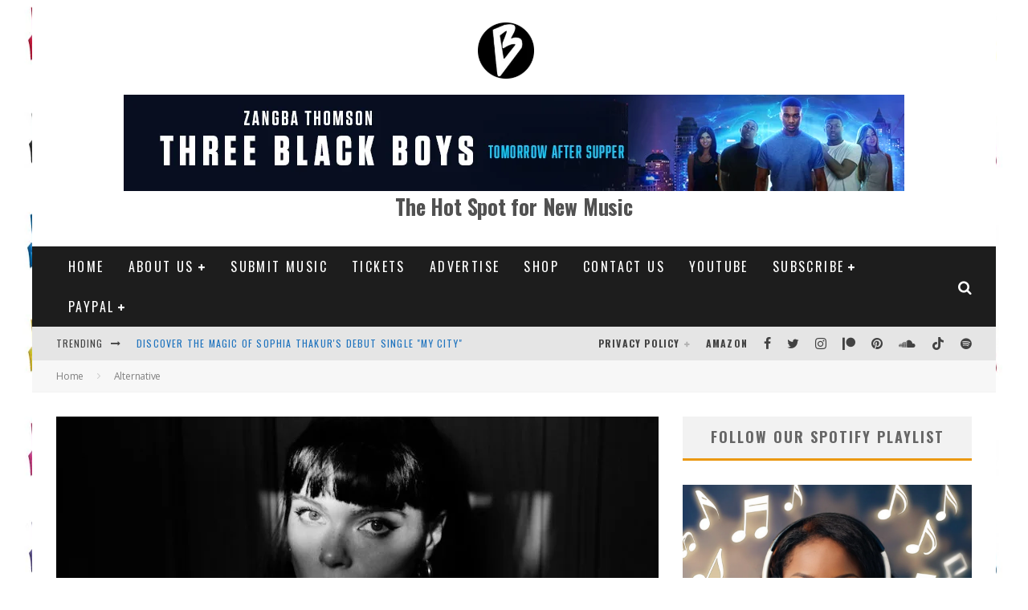

--- FILE ---
content_type: text/html; charset=UTF-8
request_url: https://www.bongminesentertainment.com/wp-admin/admin-ajax.php
body_size: -159
content:
{"type":"success","notify":[],"timing":"Results were generated in 6.41 seconds (0.03\/link)"}

--- FILE ---
content_type: text/html; charset=utf-8
request_url: https://www.google.com/recaptcha/api2/aframe
body_size: 266
content:
<!DOCTYPE HTML><html><head><meta http-equiv="content-type" content="text/html; charset=UTF-8"></head><body><script nonce="FRsTwjq7rsWeEoDOrbEZfw">/** Anti-fraud and anti-abuse applications only. See google.com/recaptcha */ try{var clients={'sodar':'https://pagead2.googlesyndication.com/pagead/sodar?'};window.addEventListener("message",function(a){try{if(a.source===window.parent){var b=JSON.parse(a.data);var c=clients[b['id']];if(c){var d=document.createElement('img');d.src=c+b['params']+'&rc='+(localStorage.getItem("rc::a")?sessionStorage.getItem("rc::b"):"");window.document.body.appendChild(d);sessionStorage.setItem("rc::e",parseInt(sessionStorage.getItem("rc::e")||0)+1);localStorage.setItem("rc::h",'1769057897268');}}}catch(b){}});window.parent.postMessage("_grecaptcha_ready", "*");}catch(b){}</script></body></html>

--- FILE ---
content_type: text/vtt; charset=utf-8
request_url: https://video-meta.open.video/caption/vSh-_unrwNCd/cd9787bcf1d33f48e8743c39da886fc3_en-US.vtt
body_size: 1033
content:
WEBVTT

00:00.000 --> 00:03.840
When I first came out, my
parents were really struggling

00:03.840 --> 00:09.500
to understand queerness and to
think that I could have a happy life

00:09.500 --> 00:13.660
as a queer person. I was really
afraid to meet Bethy's parents

00:13.660 --> 00:20.620
because I knew they were very Catholic. And then
I walk into their house and they were so loving

00:21.260 --> 00:27.880
Bethy's dad, he recently passed of cancer. And literally,
like, he was diagnosed and five days later he was gone

00:27.880 --> 00:32.960
And I remember calling Andrea, and
I was like, I can't stay in the room

00:33.380 --> 00:39.920
Because it was like, it wasn't sadness. It was like
this discomfort with, like, what was impending

00:40.120 --> 00:49.080
And Andrea said, just open your heart to love.
Everything that you're feeling right now, name it love

00:49.380 --> 00:54.240
Whether it's fear or sadness, everything
that you're feeling, name it love

00:54.700 --> 01:06.780
I feel like that changed my experience with
losing him. Somebody just threw that chair away

01:07.200 --> 01:14.720
It's actually a good chair. The white one?
Yeah. There's a line in one of Andrea's poems

01:14.960 --> 01:20.240
which is so many queer people are friends with
their exes because they've lost so much family

01:20.240 --> 01:25.300
that when they find people they call family,
they will do anything to not let them go

01:27.880 --> 01:57.860
Thank you


--- FILE ---
content_type: text/vtt; charset=utf-8
request_url: https://video-meta.open.video/caption/lLDU7n5AdC1s/40b197f9a9b081e96966bbed37175174_en-US.vtt
body_size: 11372
content:
WEBVTT

00:00.480 --> 00:05.280
It may have been love at first sight for Prince
Carl Philip, but it was another story for his

00:05.280 --> 00:11.120
country. From nude magazines to royal pooches,
here's how Princess Sofia won the heart of her

00:11.120 --> 00:17.280
prince and of Sweden. Regarding love and royalty,
it is pretty standard for both people in a

00:17.280 --> 00:22.560
relationship to come from similar social circles.
Occasionally, however, a royal and a commoner find

00:22.560 --> 00:27.840
their way into one another's hearts. Prince Carl
Philip was born and raised the only son of an

00:27.840 --> 00:33.420
esteemed king and queen. He had the very best
education, grew up in a palace, and knew throughout

00:33.420 --> 00:40.600
his entire life he had a claim, albeit a distant
one, to the Swedish throne. However, he likely did

00:40.600 --> 00:47.140
not imagine who he would go on to marry. Princess
Sofia of Sweden was born far from palace walls in

00:47.140 --> 00:54.040
a small town of Tabby. At six years old, she moved
with her family to remote Alvdalen. While the prince

00:54.040 --> 00:58.940
and his future princess might as well have come
from different planets, none of that mattered in

00:58.940 --> 01:04.480
the end. All that mattered was how they felt about
one another after a fateful meeting as a nightclub

01:05.379 --> 01:12.000
Eyebrows shot into the sky when word broke that
Prince Carl Philip and Sophia Helqvist were in a

01:12.000 --> 01:17.140
serious relationship. The reason? Helqvist had
a past that didn't include thrones and diamonds

01:17.400 --> 01:22.440
but rather skimpy clothes, boa constrictors,
and adult entertainers. After returning from

01:22.440 --> 01:27.660
her studies in the States to Stockholm, Helqvist
found herself strapped for cash. She decided to

01:27.660 --> 01:34.020
take on work posing for the salacious magazine
Slits, and her first photo shoot included camo

01:34.340 --> 01:40.260
a tiny swimsuit, and a snake. The current princess
was a big hit with readers, and she was named

01:40.260 --> 01:47.120
Miss Slits in 2004, a very different title compared
to her current one. Helqvist went on to appear on

01:47.120 --> 01:52.560
the Swedish version of Paradise Hotel, a show
centered around packing a hotel with hot singles

01:52.920 --> 01:57.180
During her time on the show, the eventual
princess received on-camera massages and

01:57.180 --> 02:02.660
shared a smooch with adult film star Jenna
Jameson. The union between Prince Carl Philip

02:02.660 --> 02:08.479
and Sofia Helqvist was truly one for the times,
and anyone who was anyone turned out to celebrate

02:08.479 --> 02:13.320
The couple wed at the Royal Chapel of
the Royal Palace of Stockholm in 2015

02:13.320 --> 02:30.394
The world looked on as Sofia donning a glittering diamond and emerald tiara and a drop gorgeous gown by Swedish designer
Ida Husted became Princess Sofia Duchess of Varmland Royals from all over the world came out to bear witness as these two

02:30.394 --> 02:36.494
lovebirds made their romance official. Years
after they exchanged vows, the couple is still

02:36.494 --> 02:41.354
head over heels for one another. In 2020, they
marked their fifth anniversary by sharing intimate

02:41.354 --> 02:45.834
images from their special day and a
sentimental post on their Instagram, writing

02:45.834 --> 02:52.034
Sometimes every person comes to a decisive choice,
a choice that determines one's entire future

02:52.314 --> 02:58.134
and that is about who you are and, above all,
who you want to be. And often it takes courage

02:58.334 --> 03:03.314
courage not to choose the easy way just because
it is easy, without the courage to stay on the

03:03.314 --> 03:09.614
hard road because it is right. What do you get a
prince and princess for a wedding gift? Diamonds

03:09.614 --> 03:14.774
Designer clothes? Destination getaways? If you
were a guest at Prince Carl Philip and Princess

03:14.774 --> 03:18.534
Sophia's lavish wedding, the answer
would have been none of these things

03:18.874 --> 03:23.334
The very down-to-earth couple instead asked if
their partygoers would channel their giving

03:23.334 --> 03:27.994
spirit away from purchasing pricey objects.
According to the palace's official website

03:28.134 --> 03:32.814
the royal pair asked those wanting to shower
them with gifts to choose to donate their funds

03:32.814 --> 03:37.674
to the Prince Couples Foundation. The foundation
was set up specifically for the nuptials

03:37.834 --> 03:41.454
and all money donated went to children
in care and educational settings

03:41.454 --> 03:46.814
Being a giving princess is commonplace, and
many royal ladies throughout time have devoted

03:46.814 --> 03:51.734
their efforts to create better lives for others.
Charity is nothing new for Princess Sophia either

03:52.034 --> 03:57.074
In 2010, she, along with her friend Frieda
Westberg, founded Project Playground

03:57.494 --> 04:01.554
The foundation aims to support South African
children throughout various stages of their

04:01.554 --> 04:06.514
lives and their development. The princess, who
studied global ethics with an emphasis on youth

04:06.514 --> 04:12.374
during her university years, visited South Africa
in 2020 to meet with colleagues and citizens and

04:12.374 --> 04:17.934
share her helping hands. In 2016, the organization's
relief and support efforts were extended to

04:17.934 --> 04:22.994
Sweden, and it now supports children overseas and
kids in the prince and princess's home country

04:23.714 --> 04:28.954
When Sofia Helgvist married her prince, Carl
Philip, she got much more than a husband. She

04:28.954 --> 04:34.274
also gained a close pal in Princess Victoria, her
new sister-in-law. Princess Victoria is the eldest

04:34.274 --> 04:39.634
child of Sweden's King and Queen and thanks
to changes in Swedish succession law, she is

04:39.634 --> 04:54.089
next in line to assume the throne as the country ruler Before becoming a member of the royal family Sophia celebrated her upcoming
nuptials with her nearest and dearest and among her supportive partygoers was her future sister Victoria The princess future princess

04:54.289 --> 04:58.469
and party guests attended a lavish
bachelorette party in honor of Sophia

04:58.849 --> 05:02.769
but the two women didn't stop spending time
together after the wedding festivities

05:03.249 --> 05:08.049
In fact, they have only grown closer. The pair
became one with nature when they hiked in

05:08.049 --> 05:13.809
Foulafellet National Park after attending the
Polar Music Prize 2019 award ceremony together

05:14.529 --> 05:19.069
Princess Sophia and Prince Carl Philipp may have
thought they had everything their heart desired

05:19.069 --> 05:24.409
when they found each other. Little did they know
that their romance would merely be the tip of the

05:24.409 --> 05:30.429
happily ever after iceberg. After their rocking
royal wedding in 2015, they got right to building

05:30.429 --> 05:37.589
a royal family. Son Prince Alexander, Duke of
Sodomaland, was born in 2016. Prince Carl Philipp

05:37.589 --> 05:42.469
told People he couldn't manage to turn the
waterworks off when his son was born, saying

05:42.729 --> 05:48.289
For me and my wife, this is obviously a great
day with a lot of emotion. Words cannot describe

05:48.969 --> 05:59.929
The following year, the pair was blessed with another beautiful boy, who they named
Prince Gabriel, Duke of Delana. And in 2021, the family added a third son to the

05:59.929 --> 06:05.109
growing family, Prince Julian. In a sweet
Instagram post, Princess Sophia shared black

06:05.109 --> 06:16.809
on white images of her family, captioning them, Sweden's Princess
Sofia has much in common with another famous royal beauty

06:17.149 --> 06:21.709
Catherine, Princess of Wales. Both women were
raised commoners and caught the attention of

06:21.709 --> 06:27.449
handsome princes. Both women are stunning style
icons, and both princesses are mothers to three

06:27.449 --> 06:32.009
young children. Even their parenting styles are
similar to each other, according to one expert

06:32.009 --> 06:38.469
Parenting pro Angela Karanja spoke to Express
about the royal mother's child-rearing methods

06:38.729 --> 06:45.049
explaining, I think both Sophia and Kate are very
proactive parents who have embraced parenting as leadership

06:45.329 --> 06:49.869
This can be seen by their desire to acquire
meaningful information and parenting knowledge

06:49.869 --> 06:54.449
that propels them to be more effective
parents in today's fast-changing world

06:54.869 --> 07:00.389
She also highlighted how both royal mothers value their
children's talents, self-expression, and independence

07:00.389 --> 07:13.284
Karanja pointed out that because both women come from commoner backgrounds they are able to teach their children to
follow their own hearts and paths With mothers like Princesses Sophia and Catherine the next generation of little royals

07:13.284 --> 07:19.064
is just about guaranteed to set the world afire.
Royal families all over the globe adore their

07:19.064 --> 07:24.924
families, their country's people, and their pups.
It's almost as if owning a dog is a prerequisite

07:24.924 --> 07:30.604
for being of regal status these days. The late
Queen Elizabeth II of England couldn't get enough

07:30.604 --> 07:35.224
of her corgis, owning dozens throughout
her lifetime. Her grandson, Prince William

07:35.424 --> 07:39.684
the Prince of Wales, and his wife loved
their pre-human fur baby, little Lupo

07:39.844 --> 07:44.184
an English Cocker Spaniel. They enjoyed
him so much that before Lupo's passing

07:44.524 --> 07:53.984
they added another of the breed to their royal household. The royal family
of Sweden similarly adores dogs. King Carl XVI Gustav and Queen Sylvia

07:53.984 --> 07:59.104
have two dogs. Their heir, Princess Victoria,
and her brood also have a dog to run through

07:59.104 --> 08:04.704
palace corridors. Princess Victoria's sister,
Princess Madeline, adopted a puppy in 2022

08:05.044 --> 08:10.024
and Princess Sophia and Prince Carl Philip
added one to their own family in 2014

08:11.004 --> 08:16.864
Who gets lucky enough to marry both their best
friend and a prince? Sophia Helqvist. That's who

08:17.124 --> 08:22.664
Royal couples come about for a number of reasons,
but true love matches can be hard to come by for

08:22.664 --> 08:28.164
the regal population of singles. The prince and
princess of Sweden are most certainly a love match

08:28.164 --> 08:35.104
and even better yet, they are the very best of pals. The two started
their romantic journey with a real love-at-first-sight moment

08:35.384 --> 08:41.504
Ahead of their wedding in 2015, Princess Sofia
told Swedish TV channel TV4 that she knew Prince

08:41.504 --> 08:51.144
Carl Philip was the one right off the bat. She revealed, The first thing I
noticed about Carl Philip was that he seemed very humble. When I got to know

08:51.144 --> 08:57.664
him, I saw that he was incredibly natural, very
intelligent, and very humble. Sofia gushed about

08:57.664 --> 09:05.324
her man and how he makes her feel, saying, Carl Philip is my
best friend. He is the person I talk to the most. He's so smart

09:05.424 --> 09:10.244
and I feel so secure with him. The prince
expressed similar sentiments, saying

09:10.604 --> 09:15.324
I feel extremely confident, stable,
and balanced when Sophia is by my side

09:15.384 --> 09:21.444
and I felt that way from the beginning. Should Disney ever
need to add another fairy tale story to their collection

09:21.444 --> 09:25.444
it could definitely base one on this
sweet pair of princely lovebirds


--- FILE ---
content_type: text/javascript
request_url: https://g.ezoic.net/humix/inline_embed
body_size: 8597
content:
var ezS = document.createElement("link");ezS.rel="stylesheet";ezS.type="text/css";ezS.href="//go.ezodn.com/ezvideo/ezvideojscss.css?cb=185";document.head.appendChild(ezS);
var ezS = document.createElement("link");ezS.rel="stylesheet";ezS.type="text/css";ezS.href="//go.ezodn.com/ezvideo/ezvideocustomcss.css?cb=755613-0-185";document.head.appendChild(ezS);
window.ezVideo = {"appendFloatAfterAd":false,"language":"en","titleString":"","titleOption":"","autoEnableCaptions":false}
var ezS = document.createElement("script");ezS.src="//vjs.zencdn.net/vttjs/0.14.1/vtt.min.js";document.head.appendChild(ezS);
(function() {
		let ezInstream = {"prebidBidders":[{"bidder":"amx","params":{"tagid":"ZXpvaWMuY29tLXJvbi12aWRlbw"},"ssid":"11290"},{"bidder":"criteo","params":{"networkId":7987,"pubid":"101496","video":{"playbackmethod":[2,6]}},"ssid":"10050"},{"bidder":"onetag","params":{"pubId":"62499636face9dc"},"ssid":"11291"},{"bidder":"sharethrough","params":{"pkey":"VS3UMr0vpcy8VVHMnE84eAvj"},"ssid":"11309"},{"bidder":"sonobi","params":{"placement_id":"1360593f50e957c73183"},"ssid":"10048"},{"bidder":"yieldmo","params":{"placementId":"3159086761833865258"},"ssid":"11315"},{"bidder":"rubicon","params":{"accountId":21150,"siteId":269072,"video":{"language":"en","size_id":201},"zoneId":3326304},"ssid":"10063"},{"bidder":"adyoulike_i_s2s","params":{"placement":"b74dd1bf884ad15f7dc6fca53449c2db"},"ssid":"11314"},{"bidder":"amx_i_s2s","params":{"tagid":"JreGFOmAO"},"ssid":"11290"},{"bidder":"criteo_i_s2s","params":{"networkId":12274,"pubid":"104211","video":{"playbackmethod":[2,6]}},"ssid":"10050"},{"bidder":"onetag_i_s2s","params":{"pubId":"62499636face9dc"},"ssid":"11291"},{"bidder":"rubicon_i_s2s","params":{"accountId":21150,"siteId":421616,"video":{"language":"en","size_id":201},"zoneId":2495262},"ssid":"10063"},{"bidder":"sharethrough_i_s2s","params":{"pkey":"kgPoDCWJ3LoAt80X9hF5eRLi"},"ssid":"11309"},{"bidder":"sonobi_i_s2s","params":{"TagID":"86985611032ca7924a34"},"ssid":"10048"}],"apsSlot":{"slotID":"","divID":"","slotName":"","sizes":null,"slotParams":{}},"allApsSlots":[],"genericInstream":false,"UnfilledCnt":0,"AllowPreviousBidToSetBidFloor":false,"PreferPrebidOverAmzn":false,"DoNotPassBidFloorToPreBid":false,"bidCacheThreshold":-1,"rampUp":true,"IsEzDfpAccount":true,"EnableVideoDeals":false,"monetizationApproval":{"DomainId":755613,"Domain":"bongminesentertainment.com","HumixChannelId":141948,"HasGoogleEntry":false,"HDMApproved":false,"MCMApproved":true},"SelectivelyIncrementUnfilledCount":false,"BlockBidderAfterBadAd":true,"useNewVideoStartingFloor":false,"addHBUnderFloor":false,"dvama":false,"dgeb":false,"vatc":{"at":"INSTREAM","fs":"UNIFORM","mpw":200,"itopf":false,"bcds":"v","bcdsds":"g","bcd":{"ad_type":"INSTREAM","data":{"country":"US","form_factor":1,"impressions":4720622,"share_ge7":0.811416,"bucket":"bid-rich","avg_depth":9.205444,"p75_depth":12,"share_ge5":0.834499,"share_ge9":0.778378},"is_domain":false,"loaded_at":"2026-01-21T15:41:12.457628376-08:00"}},"totalVideoDuration":0,"totalAdsPlaybackDuration":0,"optimizedPrebidPods":true};
		if (typeof __ezInstream !== "undefined" && __ezInstream.breaks) {
			__ezInstream.breaks = __ezInstream.breaks.concat(ezInstream.breaks);
		} else {
			window.__ezInstream = ezInstream;
		}
	})();
var EmbedExclusionEvaluated = 'exempt'; var EzoicMagicPlayerExclusionSelectors = [".humix-off"];var EzoicMagicPlayerInclusionSelectors = [];var EzoicPreferredLocation = '2';

			window.humixFirstVideoLoaded = true
			window.dispatchEvent(new CustomEvent('humixFirstVideoLoaded'));
		
window.ezVideoIframe=false;window.renderEzoicVideoContentCBs=window.renderEzoicVideoContentCBs||[];window.renderEzoicVideoContentCBs.push(function(){let videoObjects=[{"PlayerId":"ez-4999","VideoContentId":"5cWAe4CjjsM","VideoPlaylistSelectionId":0,"VideoPlaylistId":1,"VideoTitle":"Tragic Details About Winona Ryder","VideoDescription":"Hollywood star Winona Ryder has an incredible film and TV resume, appearing in countless classics like \u0026#34;Beetlejuice,\u0026#34; \u0026#34;Edward Scissorhands,\u0026#34; \u0026#34;Heathers,\u0026#34; and \u0026#34;Stranger Things.\u0026#34; Whether you were growing up in the \u0026#39;80s, \u0026#39;90s, or beyond, there\u0026#39;s no doubt you are familiar with her work. And while she has been acting for well over three decades, her life hasn\u0026#39;t always been easy behind the scenes.","VideoChapters":{"Chapters":null,"StartTimes":null,"EndTimes":null},"VideoLinksSrc":"","VideoSrcURL":"https://streaming.open.video/contents/jpeKBFLqJSGJ/1768795494/index.m3u8","VideoDurationMs":635768,"DeviceTypeFlag":14,"FloatFlag":14,"FloatPosition":1,"IsAutoPlay":true,"IsLoop":false,"IsLiveStreaming":false,"OutstreamEnabled":false,"ShouldConsiderDocVisibility":true,"ShouldPauseAds":true,"AdUnit":"","ImpressionId":0,"VideoStartTime":0,"IsStartTimeEnabled":0,"IsKeyMoment":false,"PublisherVideoContentShare":{"DomainIdOwner":639533,"DomainIdShare":755613,"DomainNameOwner":"humix_publisher_511492","VideoContentId":"5cWAe4CjjsM","LoadError":"[Load cross domain video on the domain not allowed][MagicPlayerPlaylist:0]","IsEzoicOwnedVideo":false,"IsGenericInstream":false,"IsOutstream":false,"IsGPTOutstream":false},"VideoUploadSource":"import-from-mrss-feed","IsVertical":false,"IsPreferred":false,"ShowControls":false,"IsSharedEmbed":false,"ShortenId":"5cWAe4CjjsM","Preview":false,"PlaylistHumixId":"","VideoSelection":10,"MagicPlaceholderType":1,"MagicHTML":"\u003cdiv id=ez-video-wrap-ez-4998 class=ez-video-wrap style=\"align-self: stretch;\"\u003e\u003cdiv class=ez-video-center\u003e\u003cdiv class=\"ez-video-content-wrap ez-rounded-border\"\u003e\u003cdiv id=ez-video-wrap-ez-4999 class=\"ez-video-wrap ez-video-magic\" style=\"align-self: stretch;\"\u003e\u003cdiv class=ez-video-magic-row\u003e\u003col class=ez-video-magic-list\u003e\u003cli class=\"ez-video-magic-item ez-video-magic-autoplayer\"\u003e\u003cdiv id=floating-placeholder-ez-4999 class=floating-placeholder style=\"display: none;\"\u003e\u003cdiv id=floating-placeholder-sizer-ez-4999 class=floating-placeholder-sizer\u003e\u003cpicture class=\"video-js vjs-playlist-thumbnail\"\u003e\u003cimg id=floating-placeholder-thumbnail alt loading=lazy nopin=nopin\u003e\u003c/picture\u003e\u003c/div\u003e\u003c/div\u003e\u003cdiv id=ez-video-container-ez-4999 class=\"ez-video-container ez-video-magic-redesign ez-responsive ez-float-right\" style=\"flex-wrap: wrap;\"\u003e\u003cdiv class=ez-video-ez-stuck-bar id=ez-video-ez-stuck-bar-ez-4999\u003e\u003cdiv class=\"ez-video-ez-stuck-close ez-simple-close\" id=ez-video-ez-stuck-close-ez-4999 style=\"font-size: 16px !important; text-shadow: none !important; color: #000 !important; font-family: system-ui !important; background-color: rgba(255,255,255,0.5) !important; border-radius: 50% !important; text-align: center !important;\"\u003ex\u003c/div\u003e\u003c/div\u003e\u003cvideo id=ez-video-ez-4999 class=\"video-js ez-vid-placeholder\" controls preload=metadata\u003e\u003cp class=vjs-no-js\u003ePlease enable JavaScript\u003c/p\u003e\u003c/video\u003e\u003cdiv class=ez-vid-preview id=ez-vid-preview-ez-4999\u003e\u003c/div\u003e\u003cdiv id=lds-ring-ez-4999 class=lds-ring\u003e\u003cdiv\u003e\u003c/div\u003e\u003cdiv\u003e\u003c/div\u003e\u003cdiv\u003e\u003c/div\u003e\u003cdiv\u003e\u003c/div\u003e\u003c/div\u003e\u003c/div\u003e\u003cli class=\"ez-video-magic-item ez-video-magic-playlist\"\u003e\u003cdiv id=ez-video-playlist-ez-4998 class=vjs-playlist\u003e\u003c/div\u003e\u003c/ol\u003e\u003c/div\u003e\u003c/div\u003e\u003cdiv id=floating-placeholder-ez-4998 class=floating-placeholder style=\"display: none;\"\u003e\u003cdiv id=floating-placeholder-sizer-ez-4998 class=floating-placeholder-sizer\u003e\u003cpicture class=\"video-js vjs-playlist-thumbnail\"\u003e\u003cimg id=floating-placeholder-thumbnail alt loading=lazy nopin=nopin\u003e\u003c/picture\u003e\u003c/div\u003e\u003c/div\u003e\u003cdiv id=ez-video-container-ez-4998 class=\"ez-video-container ez-video-magic-redesign ez-responsive ez-float-right\" style=\"flex-wrap: wrap;\"\u003e\u003cdiv class=ez-video-ez-stuck-bar id=ez-video-ez-stuck-bar-ez-4998\u003e\u003cdiv class=\"ez-video-ez-stuck-close ez-simple-close\" id=ez-video-ez-stuck-close-ez-4998 style=\"font-size: 16px !important; text-shadow: none !important; color: #000 !important; font-family: system-ui !important; background-color: rgba(255,255,255,0.5) !important; border-radius: 50% !important; text-align: center !important;\"\u003ex\u003c/div\u003e\u003c/div\u003e\u003cvideo id=ez-video-ez-4998 class=\"video-js ez-vid-placeholder vjs-16-9\" controls preload=metadata\u003e\u003cp class=vjs-no-js\u003ePlease enable JavaScript\u003c/p\u003e\u003c/video\u003e\u003cdiv class=keymoment-container id=keymoment-play style=\"display: none;\"\u003e\u003cspan id=play-button-container class=play-button-container-active\u003e\u003cspan class=\"keymoment-play-btn play-button-before\"\u003e\u003c/span\u003e\u003cspan class=\"keymoment-play-btn play-button-after\"\u003e\u003c/span\u003e\u003c/span\u003e\u003c/div\u003e\u003cdiv class=\"keymoment-container rewind\" id=keymoment-rewind style=\"display: none;\"\u003e\u003cdiv id=keymoment-rewind-box class=rotate\u003e\u003cspan class=\"keymoment-arrow arrow-two double-arrow-icon\"\u003e\u003c/span\u003e\u003cspan class=\"keymoment-arrow arrow-one double-arrow-icon\"\u003e\u003c/span\u003e\u003c/div\u003e\u003c/div\u003e\u003cdiv class=\"keymoment-container forward\" id=keymoment-forward style=\"display: none;\"\u003e\u003cdiv id=keymoment-forward-box\u003e\u003cspan class=\"keymoment-arrow arrow-two double-arrow-icon\"\u003e\u003c/span\u003e\u003cspan class=\"keymoment-arrow arrow-one double-arrow-icon\"\u003e\u003c/span\u003e\u003c/div\u003e\u003c/div\u003e\u003cdiv id=vignette-overlay\u003e\u003c/div\u003e\u003cdiv id=vignette-top-card class=vignette-top-card\u003e\u003cdiv class=vignette-top-channel\u003e\u003ca class=top-channel-logo target=_blank role=link aria-label=\"channel logo\" style='background-image: url(\"https://video-meta.humix.com/logo/122811/logo-1751284608.webp\");'\u003e\u003c/a\u003e\u003c/div\u003e\u003cdiv class=\"vignette-top-title top-enable-channel-logo\"\u003e\u003cdiv class=\"vignette-top-title-text vignette-magic-player\"\u003e\u003ca class=vignette-top-title-link id=vignette-top-title-link-ez-4998 target=_blank tabindex=0 href=https://open.video/video/5cWAe4CjjsM\u003eTragic Details About Winona Ryder\u003c/a\u003e\u003c/div\u003e\u003c/div\u003e\u003cdiv class=vignette-top-share\u003e\u003cbutton class=vignette-top-button type=button title=share id=vignette-top-button\u003e\u003cdiv class=top-button-icon\u003e\u003csvg height=\"100%\" version=\"1.1\" viewBox=\"0 0 36 36\" width=\"100%\"\u003e\n                                        \u003cuse class=\"svg-shadow\" xlink:href=\"#share-icon\"\u003e\u003c/use\u003e\n                                        \u003cpath class=\"svg-fill\" d=\"m 20.20,14.19 0,-4.45 7.79,7.79 -7.79,7.79 0,-4.56 C 16.27,20.69 12.10,21.81 9.34,24.76 8.80,25.13 7.60,27.29 8.12,25.65 9.08,21.32 11.80,17.18 15.98,15.38 c 1.33,-0.60 2.76,-0.98 4.21,-1.19 z\" id=\"share-icon\"\u003e\u003c/path\u003e\n                                    \u003c/svg\u003e\u003c/div\u003e\u003c/button\u003e\u003c/div\u003e\u003c/div\u003e\u003ca id=watch-on-link-ez-4998 class=watch-on-link aria-label=\"Watch on Open.Video\" target=_blank href=https://open.video/video/5cWAe4CjjsM\u003e\u003cdiv class=watch-on-link-content aria-hidden=true\u003e\u003cdiv class=watch-on-link-text\u003eWatch on\u003c/div\u003e\u003cimg style=\"height: 1rem;\" src=https://assets.open.video/open-video-white-logo.png alt=\"Video channel logo\" class=img-fluid\u003e\u003c/div\u003e\u003c/a\u003e\u003cdiv class=ez-vid-preview id=ez-vid-preview-ez-4998\u003e\u003c/div\u003e\u003cdiv id=lds-ring-ez-4998 class=lds-ring\u003e\u003cdiv\u003e\u003c/div\u003e\u003cdiv\u003e\u003c/div\u003e\u003cdiv\u003e\u003c/div\u003e\u003cdiv\u003e\u003c/div\u003e\u003c/div\u003e\u003cdiv id=ez-video-links-ez-4998 style=position:absolute;\u003e\u003c/div\u003e\u003c/div\u003e\u003c/div\u003e\u003cdiv id=ez-lower-title-link-ez-4998 class=lower-title-link\u003e\u003ca href=https://open.video/video/5cWAe4CjjsM target=_blank\u003eTragic Details About Winona Ryder\u003c/a\u003e\u003c/div\u003e\u003c/div\u003e\u003c/div\u003e","PreferredVideoType":0,"DisableWatchOnLink":false,"DisableVignette":false,"DisableTitleLink":false,"VideoPlaylist":{"VideoPlaylistId":1,"FirstVideoSelectionId":0,"FirstVideoIndex":0,"Name":"Universal Player","IsLooping":1,"IsShuffled":0,"Autoskip":0,"Videos":[{"PublisherVideoId":2636945,"PublisherId":511492,"VideoContentId":"5cWAe4CjjsM","DomainId":639533,"Title":"Tragic Details About Winona Ryder","Description":"Hollywood star Winona Ryder has an incredible film and TV resume, appearing in countless classics like \u0026#34;Beetlejuice,\u0026#34; \u0026#34;Edward Scissorhands,\u0026#34; \u0026#34;Heathers,\u0026#34; and \u0026#34;Stranger Things.\u0026#34; Whether you were growing up in the \u0026#39;80s, \u0026#39;90s, or beyond, there\u0026#39;s no doubt you are familiar with her work. And while she has been acting for well over three decades, her life hasn\u0026#39;t always been easy behind the scenes.","VideoChapters":{"Chapters":null,"StartTimes":null,"EndTimes":null},"Privacy":"public","CreatedDate":"2026-01-19 03:26:04","ModifiedDate":"2026-01-19 04:19:40","PreviewImage":"https://video-meta.open.video/poster/jpeKBFLqJSGJ/5cWAe4CjjsM_omQMZd.jpg","RestrictByReferer":false,"ImpressionId":0,"VideoDurationMs":635768,"StreamingURL":"https://streaming.open.video/contents/jpeKBFLqJSGJ/1768795494/index.m3u8","PublisherVideoContentShare":{"DomainIdOwner":639533,"DomainIdShare":755613,"DomainNameOwner":"humix_publisher_511492","VideoContentId":"5cWAe4CjjsM","LoadError":"[Load cross domain video on the domain not allowed]","IsEzoicOwnedVideo":false,"IsGenericInstream":false,"IsOutstream":false,"IsGPTOutstream":false},"ExternalId":"","IABCategoryName":"","IABCategoryIds":"","NLBCategoryIds":"","IsUploaded":false,"IsProcessed":false,"IsContentShareable":true,"UploadSource":"import-from-mrss-feed","IsPreferred":false,"Category":"","IsRotate":false,"ShortenId":"5cWAe4CjjsM","PreferredVideoType":0,"HumixChannelId":122811,"IsHumixChannelActive":true,"VideoAutoMatchType":0,"ShareBaseUrl":"//open.video/","CanonicalLink":"https://open.video/@nickiswift/v/tragic-details-about-winona-ryder","OpenVideoHostedLink":"https://open.video/@nickiswift/v/tragic-details-about-winona-ryder","ChannelSlug":"","Language":"en","Keywords":"WinonaRyder,TragicDetails,CelebrityFacts","HasMultiplePosterResolutions":true,"ResizedPosterVersion":1,"ChannelLogo":"logo/122811/logo-1751284608.webp","OwnerIntegrationType":"off","IsChannelWPHosted":false,"HideReportVideoButton":false,"VideoPlaylistSelectionId":0,"VideoLinksSrc":"","VideoStartTime":0,"IsStartTimeEnabled":0,"AdUnit":"SharedVideo_2/5ccae2151ea7a8d93250c3ee3bf71f3c","VideoPlaylistId":1,"InitialIndex":0},{"PublisherVideoId":2599207,"PublisherId":511492,"VideoContentId":"v6CNaa8Pj6M","DomainId":639533,"Title":"Why Johnny Depp And Winona Ryder Broke Off Their Engagement","Description":"Before Johnny Depp\u0026#39;s marriage to Amber Heard ended in scandal and disaster, the global superstar was romantically connected to a number of famous women, including Jennifer Grey, Sherilyn Fenn, Vanessa Paradis, and Kate Moss.","VideoChapters":{"Chapters":null,"StartTimes":null,"EndTimes":null},"Privacy":"public","CreatedDate":"2025-12-18 15:44:37","ModifiedDate":"2025-12-18 16:19:19","PreviewImage":"https://video-meta.open.video/poster/Z8zylvH4oc0A/v6CNaa8Pj6M_ygiNPB.jpg","RestrictByReferer":false,"ImpressionId":0,"VideoDurationMs":282782,"StreamingURL":"https://streaming.open.video/contents/Z8zylvH4oc0A/1766079753/index.m3u8","PublisherVideoContentShare":{"DomainIdOwner":639533,"DomainIdShare":755613,"DomainNameOwner":"humix_publisher_511492","VideoContentId":"v6CNaa8Pj6M","LoadError":"[Load cross domain video on the domain not allowed]","IsEzoicOwnedVideo":false,"IsGenericInstream":false,"IsOutstream":false,"IsGPTOutstream":false},"ExternalId":"","IABCategoryName":"Romance,Family \u0026 Relationships","IABCategoryIds":"188,186","NLBCategoryIds":"1112,446","IsUploaded":false,"IsProcessed":false,"IsContentShareable":true,"UploadSource":"import-from-mrss-feed","IsPreferred":false,"Category":"","IsRotate":false,"ShortenId":"v6CNaa8Pj6M","PreferredVideoType":0,"HumixChannelId":122811,"IsHumixChannelActive":true,"VideoAutoMatchType":0,"ShareBaseUrl":"//open.video/","CanonicalLink":"https://open.video/@nickiswift/v/why-johnny-depp-and-winona-ryder-broke-off-their-engagement","OpenVideoHostedLink":"https://open.video/@nickiswift/v/why-johnny-depp-and-winona-ryder-broke-off-their-engagement","ChannelSlug":"","Language":"en","Keywords":"JohnnyDepp,WinonaRyder,CelebrityBreakup","HasMultiplePosterResolutions":true,"ResizedPosterVersion":1,"ChannelLogo":"logo/122811/logo-1751284608.webp","OwnerIntegrationType":"off","IsChannelWPHosted":false,"HideReportVideoButton":false,"VideoPlaylistSelectionId":0,"VideoLinksSrc":"","VideoStartTime":0,"IsStartTimeEnabled":0,"AdUnit":"SharedVideo_2/5ccae2151ea7a8d93250c3ee3bf71f3c","VideoPlaylistId":1,"InitialIndex":1},{"PublisherVideoId":2619363,"PublisherId":511492,"VideoContentId":"0hCoHO9OacM","DomainId":639533,"Title":"What All Of Winona Ryder\u0026#39;s Exes Have Said About Her","Description":"They say you should never kiss and tell — but apparently nobody told that to Winona Ryder\u0026#39;s exes. So what do we know about the star\u0026#39;s past relationships?","VideoChapters":{"Chapters":null,"StartTimes":null,"EndTimes":null},"Privacy":"public","CreatedDate":"2026-01-03 15:27:19","ModifiedDate":"2026-01-03 16:19:22","PreviewImage":"https://video-meta.open.video/poster/e9C-BfSzIYjZ/0hCoHO9OacM_VxjQZc.jpg","RestrictByReferer":false,"ImpressionId":0,"VideoDurationMs":767533,"StreamingURL":"https://streaming.open.video/contents/e9C-BfSzIYjZ/1767458465/index.m3u8","PublisherVideoContentShare":{"DomainIdOwner":639533,"DomainIdShare":755613,"DomainNameOwner":"humix_publisher_511492","VideoContentId":"0hCoHO9OacM","LoadError":"[Load cross domain video on the domain not allowed]","IsEzoicOwnedVideo":false,"IsGenericInstream":false,"IsOutstream":false,"IsGPTOutstream":false},"ExternalId":"","IABCategoryName":"Movies,Celebrities \u0026 Entertainment News","IABCategoryIds":"324,433","NLBCategoryIds":"23,3","IsUploaded":false,"IsProcessed":false,"IsContentShareable":true,"UploadSource":"import-from-mrss-feed","IsPreferred":false,"Category":"","IsRotate":false,"ShortenId":"0hCoHO9OacM","PreferredVideoType":0,"HumixChannelId":122811,"IsHumixChannelActive":true,"VideoAutoMatchType":0,"ShareBaseUrl":"//open.video/","CanonicalLink":"https://open.video/@nickiswift/v/what-all-of-winona-ryders-exes-have-said-about-her","OpenVideoHostedLink":"https://open.video/@nickiswift/v/what-all-of-winona-ryders-exes-have-said-about-her","ChannelSlug":"","Language":"en","Keywords":"WinonaRyder,CelebrityExes,Hollywood","HasMultiplePosterResolutions":true,"ResizedPosterVersion":1,"ChannelLogo":"logo/122811/logo-1751284608.webp","OwnerIntegrationType":"off","IsChannelWPHosted":false,"HideReportVideoButton":false,"VideoPlaylistSelectionId":0,"VideoLinksSrc":"","VideoStartTime":0,"IsStartTimeEnabled":0,"AdUnit":"SharedVideo_2/5ccae2151ea7a8d93250c3ee3bf71f3c","VideoPlaylistId":1,"InitialIndex":2},{"PublisherVideoId":1941917,"PublisherId":553593,"VideoContentId":"JGEYuFlW6A2","DomainId":685434,"Title":"Phoebe Green on moving on from trauma, her new pop direction and new album \u0026#39;Lucky Me\u0026#39;","Description":"Phoebe Green\u0026#39;s debut album \u0026#39;Lucky Me\u0026#39; is one of the year\u0026#39;s most accomplished indie-pop records. For this episode of In Depth, we chat to the Lancashire artist about writing through trauma, her new pop sound and touring with Self Esteem.\n\nFor this and more interviews, visit https://www.thefortyfive.com\nFollow us on Instagram! https://www.instagram.com/the_forty_five/","VideoChapters":{"Chapters":null,"StartTimes":null,"EndTimes":null},"Privacy":"public","CreatedDate":"2025-02-09 18:31:42","ModifiedDate":"2025-02-09 19:25:28","PreviewImage":"https://video-meta.open.video/poster/MbgW2cWloibq/JGEYuFlW6A2_aBVOjw.jpg","RestrictByReferer":false,"ImpressionId":0,"VideoDurationMs":1683515,"StreamingURL":"https://streaming.open.video/contents/MbgW2cWloibq/1739444341/index.m3u8","PublisherVideoContentShare":{"DomainIdOwner":685434,"DomainIdShare":755613,"DomainIdHost":685434,"DomainNameOwner":"thefortyfive.com","VideoContentId":"JGEYuFlW6A2","LoadError":"[Load cross domain video on the domain not allowed]","IsEzoicOwnedVideo":false,"IsGenericInstream":false,"IsOutstream":false,"IsGPTOutstream":false},"ExternalId":"","IABCategoryName":"Pop Music,Entertainment Industry","IABCategoryIds":"349,93","NLBCategoryIds":"36,8","IsUploaded":false,"IsProcessed":false,"IsContentShareable":true,"UploadSource":"import-from-youtube","IsPreferred":false,"Category":"","IsRotate":false,"ShortenId":"JGEYuFlW6A2","PreferredVideoType":0,"HumixChannelId":109115,"IsHumixChannelActive":true,"VideoAutoMatchType":0,"ShareBaseUrl":"//open.video/","CanonicalLink":"https://thefortyfive.com/openvideo/v/phoebe-green-on-moving-on-from-trauma-her-new-pop-direction-and-new-album-lucky-me","OpenVideoHostedLink":"https://open.video/@thefortyfive-com/v/phoebe-green-on-moving-on-from-trauma-her-new-pop-direction-and-new-album-lucky-me","ChannelSlug":"thefortyfive-com","Language":"en","Keywords":"","HasMultiplePosterResolutions":true,"ResizedPosterVersion":1,"ChannelLogo":"logo/109115/logo-1739125902.webp","OwnerIntegrationType":"ns","IsChannelWPHosted":false,"HideReportVideoButton":false,"VideoPlaylistSelectionId":0,"VideoLinksSrc":"","VideoStartTime":0,"IsStartTimeEnabled":0,"AdUnit":"SharedVideo_2/5ccae2151ea7a8d93250c3ee3bf71f3c","VideoPlaylistId":1,"InitialIndex":3},{"PublisherVideoId":2047725,"PublisherId":561394,"VideoContentId":"IYz3Nv75yjM","DomainId":693934,"Title":"The Ballad Of Wallis Island: Give Me Your Love To Me","Description":"Clip for \u0026#39;The Ballad of Wallis Island\u0026#39; starring Tom Basden, Sian Clifford, Akemnji Ndifornyen, Carey Mulligan, Tim Key","VideoChapters":{"Chapters":null,"StartTimes":null,"EndTimes":null},"Privacy":"public","CreatedDate":"2025-04-01 15:27:13","ModifiedDate":"2025-04-01 15:44:12","PreviewImage":"https://video-meta.open.video/poster/rwg0gEWkNjvs/IYz3Nv75yjM_VHizKW.jpg","RestrictByReferer":false,"ImpressionId":0,"VideoDurationMs":87253,"StreamingURL":"https://streaming.open.video/contents/rwg0gEWkNjvs/1743525310/index.m3u8","PublisherVideoContentShare":{"DomainIdOwner":693934,"DomainIdShare":755613,"DomainNameOwner":"humix_publisher_561394","VideoContentId":"IYz3Nv75yjM","LoadError":"[Load cross domain video on the domain not allowed]","IsEzoicOwnedVideo":false,"IsGenericInstream":false,"IsOutstream":false,"IsGPTOutstream":false},"ExternalId":"","IABCategoryName":"","IABCategoryIds":"","NLBCategoryIds":"","IsUploaded":false,"IsProcessed":false,"IsContentShareable":true,"UploadSource":"import-from-mrss-feed","IsPreferred":false,"Category":"","IsRotate":false,"ShortenId":"IYz3Nv75yjM","PreferredVideoType":0,"HumixChannelId":114516,"IsHumixChannelActive":true,"VideoAutoMatchType":0,"ShareBaseUrl":"//open.video/","CanonicalLink":"https://open.video/@iva-movie-extras/v/the-ballad-of-wallis-island-give-me-your-love-to-me","OpenVideoHostedLink":"https://open.video/@iva-movie-extras/v/the-ballad-of-wallis-island-give-me-your-love-to-me","ChannelSlug":"","Language":"en","Keywords":"film,music,movie,comedy,drama,dream,cinema,charles,promotional,theatrical","HasMultiplePosterResolutions":true,"ResizedPosterVersion":1,"ChannelLogo":"logo/114516/logo-1743584038.webp","OwnerIntegrationType":"off","IsChannelWPHosted":false,"HideReportVideoButton":false,"VideoPlaylistSelectionId":0,"VideoLinksSrc":"","VideoStartTime":0,"IsStartTimeEnabled":0,"AdUnit":"SharedVideo_2/5ccae2151ea7a8d93250c3ee3bf71f3c","VideoPlaylistId":1,"InitialIndex":4},{"PublisherVideoId":1223074,"PublisherId":398841,"VideoContentId":"bHscPUrH6Xu","DomainId":537400,"Title":"Oak Ridge Boys - Y\u0026#39;all Come Back Saloon","Description":"Oak Ridge Boys Ya’ll Come Back Saloon live Perfomance\nOak Ridge Boys Ya’ll Come Back Saloon lyrics\nShe played tambourine with a silver jingle\nAnd she must have known the words to at least a million tunes\nBut the one most requested by the man she knew a cowboy\nWas the late-night benediction at the y\u0026#39;all come back saloon\n\nIn a voice soft and trembling\nShe\u0026#39;d sing her song to cowboy as a smokey halo circled \u0026#39;round her raven hair\nAnd all the fallen angels and pinball-playing rounders\nStopped the games that they\u0026#39;d been playing for the losers\u0026#39; evening prayer\n\nFaded love and faded memories how they linger in her mind\nMiles and years played the cowboy like an old melody out of tune and out of time\n\nEvery night in the shadows thinking back on Amarillo\nHe\u0026#39;d dream of better days and ask for faded love\nLifting high his glass in honor of the lady and her song\nHe paid his check then lonely walked the broken cowboy home\n\nFaded love and faded memories how they linger in her mind\nMiles and years played the cowboy like an old melody out of tune and out of time\nFaded love and faded memories how they linger in her mind\nMiles and years played the cowboy like an old melody out of tune and out of time","VideoChapters":{"Chapters":null,"StartTimes":null,"EndTimes":null},"Privacy":"public","CreatedDate":"2024-05-30 09:12:05","ModifiedDate":"2024-05-30 09:23:17","PreviewImage":"https://video-meta.open.video/poster/tfSymHZYBLKR/tfSymHZYBLKR_j1717060330381-xspoy7_t1717060412_base.004.jpg","RestrictByReferer":false,"ImpressionId":0,"VideoDurationMs":233900,"StreamingURL":"https://streaming.open.video/contents/tfSymHZYBLKR/1717060414/index.m3u8","PublisherVideoContentShare":{"DomainIdOwner":537400,"DomainIdShare":755613,"DomainIdHost":537400,"DomainNameOwner":"whentcowboysings.com","VideoContentId":"bHscPUrH6Xu","LoadError":"[Load cross domain video on the domain not allowed]","IsEzoicOwnedVideo":false,"IsGenericInstream":false,"IsOutstream":false,"IsGPTOutstream":false},"ExternalId":"","IABCategoryName":"Arts \u0026 Entertainment","IABCategoryIds":"201","NLBCategoryIds":"2","IsUploaded":false,"IsProcessed":false,"IsContentShareable":true,"UploadSource":"dashboard-manual-upload","IsPreferred":false,"Category":"","IsRotate":false,"ShortenId":"bHscPUrH6Xu","PreferredVideoType":0,"HumixChannelId":82817,"IsHumixChannelActive":true,"VideoAutoMatchType":0,"ShareBaseUrl":"//open.video/","CanonicalLink":"https://whentcowboysings.com/openvideo/v/oak-ridge-boys-yall-come-back-saloon","OpenVideoHostedLink":"https://open.video/@whentcowboysings-com/v/oak-ridge-boys-yall-come-back-saloon","ChannelSlug":"whentcowboysings-com","Language":"en","Keywords":"when the cowboy sings,oak ridge boys ya’ll come back saloon,ya’ll come back saloon,oak ridge boys,oak ridge boys ya’ll come back saloon live on pop goes the country,pop goes the country,oak ridge boys live,oak ridge boys ya’ll come back saloon live","HasMultiplePosterResolutions":true,"ResizedPosterVersion":0,"ChannelLogo":"","OwnerIntegrationType":"ns","IsChannelWPHosted":false,"HideReportVideoButton":false,"VideoPlaylistSelectionId":0,"VideoLinksSrc":"","VideoStartTime":0,"IsStartTimeEnabled":0,"AdUnit":"SharedVideo_2/5ccae2151ea7a8d93250c3ee3bf71f3c","VideoPlaylistId":1,"InitialIndex":5},{"PublisherVideoId":2631092,"PublisherId":511492,"VideoContentId":"5Zy7fGDGbcM","DomainId":639533,"Title":"Tragic Details About Amy Winehouse","Description":"Amy Winehouse\u0026#39;s star fell as quickly as it rose. The talented singer and songwriter was as well known for her eclectic vocals and blending of music genres as she was for her front-page stories in tabloids and battles with addiction.","VideoChapters":{"Chapters":null,"StartTimes":null,"EndTimes":null},"Privacy":"public","CreatedDate":"2026-01-14 03:28:44","ModifiedDate":"2026-01-14 05:19:06","PreviewImage":"https://video-meta.open.video/poster/yRfCFBrIVs1X/5Zy7fGDGbcM_IepTio.jpg","RestrictByReferer":false,"ImpressionId":0,"VideoDurationMs":631731,"StreamingURL":"https://streaming.open.video/contents/yRfCFBrIVs1X/1768365031/index.m3u8","PublisherVideoContentShare":{"DomainIdOwner":639533,"DomainIdShare":755613,"DomainNameOwner":"humix_publisher_511492","VideoContentId":"5Zy7fGDGbcM","LoadError":"[Load cross domain video on the domain not allowed]","IsEzoicOwnedVideo":false,"IsGenericInstream":false,"IsOutstream":false,"IsGPTOutstream":false},"ExternalId":"","IABCategoryName":"","IABCategoryIds":"","NLBCategoryIds":"","IsUploaded":false,"IsProcessed":false,"IsContentShareable":true,"UploadSource":"import-from-mrss-feed","IsPreferred":false,"Category":"","IsRotate":false,"ShortenId":"5Zy7fGDGbcM","PreferredVideoType":0,"HumixChannelId":122813,"IsHumixChannelActive":true,"VideoAutoMatchType":0,"ShareBaseUrl":"//open.video/","CanonicalLink":"https://open.video/@grungehq/v/tragic-details-about-amy-winehouse","OpenVideoHostedLink":"https://open.video/@grungehq/v/tragic-details-about-amy-winehouse","ChannelSlug":"","Language":"en","Keywords":"AmyWinehouse,TragicDetails,CelebrityNews","HasMultiplePosterResolutions":true,"ResizedPosterVersion":2,"ChannelLogo":"logo/122813/logo-1751284939.webp","OwnerIntegrationType":"off","IsChannelWPHosted":false,"HideReportVideoButton":false,"VideoPlaylistSelectionId":0,"VideoLinksSrc":"","VideoStartTime":0,"IsStartTimeEnabled":0,"AdUnit":"SharedVideo_2/5ccae2151ea7a8d93250c3ee3bf71f3c","VideoPlaylistId":1,"InitialIndex":6},{"PublisherVideoId":2636328,"PublisherId":511492,"VideoContentId":"XA5tnHujPJM","DomainId":639533,"Title":"Inside Princess Sofia And Prince Carl Philip\u0026#39;s Marriage","Description":"It may have been love at first sight for Prince Carl Philip, but it was another story for his country. From nude magazines to royal pooches, here\u0026#39;s how Princess Sofia won the heart of her prince — and of Sweden.","VideoChapters":{"Chapters":null,"StartTimes":null,"EndTimes":null},"Privacy":"public","CreatedDate":"2026-01-18 03:25:48","ModifiedDate":"2026-01-18 04:19:21","PreviewImage":"https://video-meta.open.video/poster/lLDU7n5AdC1s/XA5tnHujPJM_NqIFOM.jpg","RestrictByReferer":false,"ImpressionId":0,"VideoDurationMs":570570,"StreamingURL":"https://streaming.open.video/contents/lLDU7n5AdC1s/1768709856/index.m3u8","PublisherVideoContentShare":{"DomainIdOwner":639533,"DomainIdShare":755613,"DomainNameOwner":"humix_publisher_511492","VideoContentId":"XA5tnHujPJM","LoadError":"[Load cross domain video on the domain not allowed]","IsEzoicOwnedVideo":false,"IsGenericInstream":false,"IsOutstream":false,"IsGPTOutstream":false},"ExternalId":"","IABCategoryName":"Romance,Marriage,Family \u0026 Relationships","IABCategoryIds":"188,189,186","NLBCategoryIds":"1112,448,446","IsUploaded":false,"IsProcessed":false,"IsContentShareable":true,"UploadSource":"import-from-mrss-feed","IsPreferred":false,"Category":"","IsRotate":false,"ShortenId":"XA5tnHujPJM","PreferredVideoType":0,"HumixChannelId":122812,"IsHumixChannelActive":true,"VideoAutoMatchType":0,"ShareBaseUrl":"//open.video/","CanonicalLink":"https://open.video/@thelist/v/inside-princess-sofia-and-prince-carl-philips-marriage","OpenVideoHostedLink":"https://open.video/@thelist/v/inside-princess-sofia-and-prince-carl-philips-marriage","ChannelSlug":"","Language":"en","Keywords":"PrincessSofia,PrinceCarlPhilip,RoyalMarriage","HasMultiplePosterResolutions":true,"ResizedPosterVersion":2,"ChannelLogo":"logo/122812/logo-1751284838.webp","OwnerIntegrationType":"off","IsChannelWPHosted":false,"HideReportVideoButton":false,"VideoPlaylistSelectionId":0,"VideoLinksSrc":"","VideoStartTime":0,"IsStartTimeEnabled":0,"AdUnit":"SharedVideo_2/5ccae2151ea7a8d93250c3ee3bf71f3c","VideoPlaylistId":1,"InitialIndex":7},{"PublisherVideoId":2494867,"PublisherId":561394,"VideoContentId":"JM4EI53PryM","DomainId":693934,"Title":"Come See Me In The Good Light: Name It Love","Description":"Clip for \u0026#39;Come See Me in the Good Light\u0026#39; starring Megan Falley, Andrea Gibson","VideoChapters":{"Chapters":null,"StartTimes":null,"EndTimes":null},"Privacy":"public","CreatedDate":"2025-11-07 22:40:23","ModifiedDate":"2025-11-07 23:03:49","PreviewImage":"https://video-meta.open.video/poster/vSh-_unrwNCd/JM4EI53PryM_TSpaks.jpg","RestrictByReferer":false,"ImpressionId":0,"VideoDurationMs":93793,"StreamingURL":"https://streaming.open.video/contents/vSh-_unrwNCd/1762566466/index.m3u8","PublisherVideoContentShare":{"DomainIdOwner":693934,"DomainIdShare":755613,"DomainNameOwner":"humix_publisher_561394","VideoContentId":"JM4EI53PryM","LoadError":"[Load cross domain video on the domain not allowed]","IsEzoicOwnedVideo":false,"IsGenericInstream":false,"IsOutstream":false,"IsGPTOutstream":false},"ExternalId":"","IABCategoryName":"Family \u0026 Relationships","IABCategoryIds":"186","NLBCategoryIds":"446","IsUploaded":false,"IsProcessed":false,"IsContentShareable":true,"UploadSource":"import-from-mrss-feed","IsPreferred":false,"Category":"","IsRotate":false,"ShortenId":"JM4EI53PryM","PreferredVideoType":0,"HumixChannelId":114516,"IsHumixChannelActive":true,"VideoAutoMatchType":0,"ShareBaseUrl":"//open.video/","CanonicalLink":"https://open.video/@iva-movie-extras/v/come-see-me-in-the-good-light-name-it-love","OpenVideoHostedLink":"https://open.video/@iva-movie-extras/v/come-see-me-in-the-good-light-name-it-love","ChannelSlug":"","Language":"en","Keywords":"film,music,movie,documentary,comedy,drama,love,biography,cinema,chemotherapy","HasMultiplePosterResolutions":true,"ResizedPosterVersion":1,"ChannelLogo":"logo/114516/logo-1743584038.webp","OwnerIntegrationType":"off","IsChannelWPHosted":false,"HideReportVideoButton":false,"VideoPlaylistSelectionId":0,"VideoLinksSrc":"","VideoStartTime":0,"IsStartTimeEnabled":0,"AdUnit":"SharedVideo_2/5ccae2151ea7a8d93250c3ee3bf71f3c","VideoPlaylistId":1,"InitialIndex":8},{"PublisherVideoId":2633278,"PublisherId":511492,"VideoContentId":"rsq7fb84aIM","DomainId":639533,"Title":"The Truth About Reba McEntire Is Getting Too Hard To Ignore","Description":"Sorrow is a big theme in many Reba McEntire songs — probably because it\u0026#39;s a subject the singer knows very well. From enduring a horrifying tragedy to losing her biggest supporter, the country icon is no stranger to heartache.","VideoChapters":{"Chapters":null,"StartTimes":null,"EndTimes":null},"Privacy":"public","CreatedDate":"2026-01-15 15:24:54","ModifiedDate":"2026-01-18 17:48:53","PreviewImage":"https://video-meta.open.video/poster/pjvW7dOkgANq/rsq7fb84aIM_dDmEQS.jpg","RestrictByReferer":false,"ImpressionId":0,"VideoDurationMs":659225,"StreamingURL":"https://streaming.open.video/contents/pjvW7dOkgANq/1768497547/index.m3u8","PublisherVideoContentShare":{"DomainIdOwner":639533,"DomainIdShare":755613,"DomainNameOwner":"humix_publisher_511492","VideoContentId":"rsq7fb84aIM","LoadError":"[Load cross domain video on the domain not allowed]","IsEzoicOwnedVideo":false,"IsGenericInstream":false,"IsOutstream":false,"IsGPTOutstream":false},"ExternalId":"","IABCategoryName":"People \u0026 Society,Country Music","IABCategoryIds":"171,350","NLBCategoryIds":"445,27","IsUploaded":false,"IsProcessed":false,"IsContentShareable":true,"UploadSource":"import-from-mrss-feed","IsPreferred":false,"Category":"","IsRotate":false,"ShortenId":"rsq7fb84aIM","PreferredVideoType":0,"HumixChannelId":122811,"IsHumixChannelActive":true,"VideoAutoMatchType":0,"ShareBaseUrl":"//open.video/","CanonicalLink":"https://open.video/@nickiswift/v/the-truth-about-reba-mcentire-is-getting-too-hard-to-ignore","OpenVideoHostedLink":"https://open.video/@nickiswift/v/the-truth-about-reba-mcentire-is-getting-too-hard-to-ignore","ChannelSlug":"","Language":"en","Keywords":"RebaMcEntire,CountryMusic,CelebrityNews","HasMultiplePosterResolutions":true,"ResizedPosterVersion":2,"ChannelLogo":"logo/122811/logo-1751284608.webp","OwnerIntegrationType":"off","IsChannelWPHosted":false,"HideReportVideoButton":false,"VideoPlaylistSelectionId":0,"VideoLinksSrc":"","VideoStartTime":0,"IsStartTimeEnabled":0,"AdUnit":"SharedVideo_2/5ccae2151ea7a8d93250c3ee3bf71f3c","VideoPlaylistId":1,"InitialIndex":9}],"IsVerticalPlaylist":false,"HumixId":""},"VideoRankingConfigId":-1,"CollectionId":-1,"ScoreGroupId":-1,"VideoAutoMatchType":1,"HumixChannelId":122811,"HasNextVideo":false,"NextVideoURL":"","ShareBaseUrl":"//open.video/","CanonicalLink":"https://open.video/@nickiswift/v/tragic-details-about-winona-ryder","OpenVideoHostedLink":"","ChannelSlug":"","ChannelLogo":"logo/122811/logo-1751284608.webp","PlayerLogoUrl":"","PlayerBrandingText":"","IsChannelWPHosted":false,"IsHumixApp":false,"IsMagicPlayer":true,"IsVerticalPlaylist":false,"SkipNVideosFromAutoplay":0,"Language":"en","HasMultiplePosterResolutions":true,"ResizedPosterVersion":1,"IsNoFollow":false,"VideoEndScreen":{"VideoEndScreenId":0,"VideoContentId":"","StartTime":0,"EndTime":0,"Elements":null},"ShouldFullscreenOnPlay":false,"StartWithMaxQuality":false,"RespectParentDimensions":false,"ContainerFitPlayer":false,"EmbedContainerType":0,"VideoPlaceholderId":4999,"URL":"","Width":0,"MaxWidth":"","Height":0,"PreviewURL":"https://video-meta.open.video/poster/jpeKBFLqJSGJ/5cWAe4CjjsM_omQMZd.jpg","VideoDisplayType":0,"MatchOption":0,"PlaceholderSelectionId":0,"HashValue":"","IsFloating":true,"AdsEnabled":0,"IsAutoSelect":true,"Keyword":"","VideoMatchScore":111,"VideoPlaceholderHash":"","IsAIPlaceholder":true,"AutoInsertImpressionID":"","ExternalId":"","InsertMethod":"js","Video":{"PublisherVideoId":2636945,"PublisherId":511492,"VideoContentId":"5cWAe4CjjsM","DomainId":639533,"Title":"Tragic Details About Winona Ryder","Description":"Hollywood star Winona Ryder has an incredible film and TV resume, appearing in countless classics like \u0026#34;Beetlejuice,\u0026#34; \u0026#34;Edward Scissorhands,\u0026#34; \u0026#34;Heathers,\u0026#34; and \u0026#34;Stranger Things.\u0026#34; Whether you were growing up in the \u0026#39;80s, \u0026#39;90s, or beyond, there\u0026#39;s no doubt you are familiar with her work. And while she has been acting for well over three decades, her life hasn\u0026#39;t always been easy behind the scenes.","VideoChapters":{"Chapters":null,"StartTimes":null,"EndTimes":null},"VideoLinksSrc":"","Privacy":"public","CreatedDate":"2026-01-19 03:26:04","ModifiedDate":"2026-01-19 04:19:40","PreviewImage":"https://video-meta.open.video/poster/jpeKBFLqJSGJ/5cWAe4CjjsM_omQMZd.jpg","RestrictByReferer":false,"ImpressionId":0,"VideoDurationMs":635768,"StreamingURL":"https://streaming.open.video/contents/jpeKBFLqJSGJ/1768795494/index.m3u8","PublisherVideoContentShare":{"DomainIdOwner":639533,"DomainIdShare":755613,"DomainNameOwner":"humix_publisher_511492","VideoContentId":"5cWAe4CjjsM","LoadError":"[Load cross domain video on the domain not allowed]","IsEzoicOwnedVideo":false,"IsGenericInstream":false,"IsOutstream":false,"IsGPTOutstream":false},"ExternalId":"","IABCategoryName":"","IABCategoryIds":"","NLBCategoryIds":"","IsUploaded":false,"IsProcessed":false,"IsContentShareable":true,"UploadSource":"import-from-mrss-feed","IsPreferred":false,"Category":"","IsRotate":false,"ShortenId":"5cWAe4CjjsM","PreferredVideoType":0,"HumixChannelId":122811,"IsHumixChannelActive":true,"VideoAutoMatchType":1,"ShareBaseUrl":"//open.video/","CanonicalLink":"https://open.video/@nickiswift/v/tragic-details-about-winona-ryder","OpenVideoHostedLink":"https://open.video/@nickiswift/v/tragic-details-about-winona-ryder","ChannelSlug":"","Language":"en","Keywords":"WinonaRyder,TragicDetails,CelebrityFacts","HasMultiplePosterResolutions":true,"ResizedPosterVersion":1,"ChannelLogo":"logo/122811/logo-1751284608.webp","OwnerIntegrationType":"off","IsChannelWPHosted":false,"HideReportVideoButton":false}},{"PlayerId":"ez-4998","VideoContentId":"5cWAe4CjjsM","VideoPlaylistSelectionId":0,"VideoPlaylistId":1,"VideoTitle":"Tragic Details About Winona Ryder","VideoDescription":"Hollywood star Winona Ryder has an incredible film and TV resume, appearing in countless classics like \u0026#34;Beetlejuice,\u0026#34; \u0026#34;Edward Scissorhands,\u0026#34; \u0026#34;Heathers,\u0026#34; and \u0026#34;Stranger Things.\u0026#34; Whether you were growing up in the \u0026#39;80s, \u0026#39;90s, or beyond, there\u0026#39;s no doubt you are familiar with her work. And while she has been acting for well over three decades, her life hasn\u0026#39;t always been easy behind the scenes.","VideoChapters":{"Chapters":null,"StartTimes":null,"EndTimes":null},"VideoLinksSrc":"","VideoSrcURL":"https://streaming.open.video/contents/jpeKBFLqJSGJ/1768795494/index.m3u8","VideoDurationMs":635768,"DeviceTypeFlag":14,"FloatFlag":14,"FloatPosition":0,"IsAutoPlay":false,"IsLoop":true,"IsLiveStreaming":false,"OutstreamEnabled":false,"ShouldConsiderDocVisibility":true,"ShouldPauseAds":true,"AdUnit":"","ImpressionId":0,"VideoStartTime":0,"IsStartTimeEnabled":0,"IsKeyMoment":false,"PublisherVideoContentShare":{"DomainIdOwner":639533,"DomainIdShare":755613,"DomainNameOwner":"humix_publisher_511492","VideoContentId":"5cWAe4CjjsM","LoadError":"[Load cross domain video on the domain not allowed]","IsEzoicOwnedVideo":false,"IsGenericInstream":false,"IsOutstream":false,"IsGPTOutstream":false},"VideoUploadSource":"import-from-mrss-feed","IsVertical":false,"IsPreferred":false,"ShowControls":false,"IsSharedEmbed":false,"ShortenId":"5cWAe4CjjsM","Preview":false,"PlaylistHumixId":"","VideoSelection":0,"MagicPlaceholderType":2,"MagicHTML":"","PreferredVideoType":0,"DisableWatchOnLink":false,"DisableVignette":false,"DisableTitleLink":false,"VideoPlaylist":{"VideoPlaylistId":1,"FirstVideoSelectionId":0,"FirstVideoIndex":0,"Name":"Universal Player","IsLooping":1,"IsShuffled":0,"Autoskip":0,"Videos":[{"PublisherVideoId":2636945,"PublisherId":511492,"VideoContentId":"5cWAe4CjjsM","DomainId":639533,"Title":"Tragic Details About Winona Ryder","Description":"Hollywood star Winona Ryder has an incredible film and TV resume, appearing in countless classics like \u0026#34;Beetlejuice,\u0026#34; \u0026#34;Edward Scissorhands,\u0026#34; \u0026#34;Heathers,\u0026#34; and \u0026#34;Stranger Things.\u0026#34; Whether you were growing up in the \u0026#39;80s, \u0026#39;90s, or beyond, there\u0026#39;s no doubt you are familiar with her work. And while she has been acting for well over three decades, her life hasn\u0026#39;t always been easy behind the scenes.","VideoChapters":{"Chapters":null,"StartTimes":null,"EndTimes":null},"Privacy":"public","CreatedDate":"2026-01-19 03:26:04","ModifiedDate":"2026-01-19 04:19:40","PreviewImage":"https://video-meta.open.video/poster/jpeKBFLqJSGJ/5cWAe4CjjsM_omQMZd.jpg","RestrictByReferer":false,"ImpressionId":0,"VideoDurationMs":635768,"StreamingURL":"https://streaming.open.video/contents/jpeKBFLqJSGJ/1768795494/index.m3u8","PublisherVideoContentShare":{"DomainIdOwner":639533,"DomainIdShare":755613,"DomainNameOwner":"humix_publisher_511492","VideoContentId":"5cWAe4CjjsM","LoadError":"[Load cross domain video on the domain not allowed][MagicPlayerPlaylist:0]","IsEzoicOwnedVideo":false,"IsGenericInstream":false,"IsOutstream":false,"IsGPTOutstream":false},"ExternalId":"","IABCategoryName":"","IABCategoryIds":"","NLBCategoryIds":"","IsUploaded":false,"IsProcessed":false,"IsContentShareable":true,"UploadSource":"import-from-mrss-feed","IsPreferred":false,"Category":"","IsRotate":false,"ShortenId":"5cWAe4CjjsM","PreferredVideoType":0,"HumixChannelId":122811,"IsHumixChannelActive":true,"VideoAutoMatchType":1,"ShareBaseUrl":"//open.video/","CanonicalLink":"https://open.video/@nickiswift/v/tragic-details-about-winona-ryder","OpenVideoHostedLink":"https://open.video/@nickiswift/v/tragic-details-about-winona-ryder","ChannelSlug":"","Language":"en","Keywords":"WinonaRyder,TragicDetails,CelebrityFacts","HasMultiplePosterResolutions":true,"ResizedPosterVersion":1,"ChannelLogo":"logo/122811/logo-1751284608.webp","OwnerIntegrationType":"off","IsChannelWPHosted":false,"HideReportVideoButton":false,"VideoPlaylistSelectionId":0,"VideoLinksSrc":"","VideoStartTime":0,"IsStartTimeEnabled":0,"AdUnit":"","VideoPlaylistId":1,"InitialIndex":0},{"PublisherVideoId":2599207,"PublisherId":511492,"VideoContentId":"v6CNaa8Pj6M","DomainId":639533,"Title":"Why Johnny Depp And Winona Ryder Broke Off Their Engagement","Description":"Before Johnny Depp\u0026#39;s marriage to Amber Heard ended in scandal and disaster, the global superstar was romantically connected to a number of famous women, including Jennifer Grey, Sherilyn Fenn, Vanessa Paradis, and Kate Moss.","VideoChapters":{"Chapters":null,"StartTimes":null,"EndTimes":null},"Privacy":"public","CreatedDate":"2025-12-18 15:44:37","ModifiedDate":"2025-12-18 16:19:19","PreviewImage":"https://video-meta.open.video/poster/Z8zylvH4oc0A/v6CNaa8Pj6M_ygiNPB.jpg","RestrictByReferer":false,"ImpressionId":0,"VideoDurationMs":282782,"StreamingURL":"https://streaming.open.video/contents/Z8zylvH4oc0A/1766079753/index.m3u8","PublisherVideoContentShare":{"DomainIdOwner":639533,"DomainIdShare":755613,"DomainNameOwner":"humix_publisher_511492","VideoContentId":"v6CNaa8Pj6M","LoadError":"[Load cross domain video on the domain not allowed][MagicPlayerPlaylist:1]","IsEzoicOwnedVideo":false,"IsGenericInstream":false,"IsOutstream":false,"IsGPTOutstream":false},"ExternalId":"","IABCategoryName":"Romance,Family \u0026 Relationships","IABCategoryIds":"188,186","NLBCategoryIds":"1112,446","IsUploaded":false,"IsProcessed":false,"IsContentShareable":true,"UploadSource":"import-from-mrss-feed","IsPreferred":false,"Category":"","IsRotate":false,"ShortenId":"v6CNaa8Pj6M","PreferredVideoType":0,"HumixChannelId":122811,"IsHumixChannelActive":true,"VideoAutoMatchType":1,"ShareBaseUrl":"//open.video/","CanonicalLink":"https://open.video/@nickiswift/v/why-johnny-depp-and-winona-ryder-broke-off-their-engagement","OpenVideoHostedLink":"https://open.video/@nickiswift/v/why-johnny-depp-and-winona-ryder-broke-off-their-engagement","ChannelSlug":"","Language":"en","Keywords":"JohnnyDepp,WinonaRyder,CelebrityBreakup","HasMultiplePosterResolutions":true,"ResizedPosterVersion":1,"ChannelLogo":"logo/122811/logo-1751284608.webp","OwnerIntegrationType":"off","IsChannelWPHosted":false,"HideReportVideoButton":false,"VideoPlaylistSelectionId":0,"VideoLinksSrc":"","VideoStartTime":0,"IsStartTimeEnabled":0,"AdUnit":"","VideoPlaylistId":1,"InitialIndex":1},{"PublisherVideoId":2619363,"PublisherId":511492,"VideoContentId":"0hCoHO9OacM","DomainId":639533,"Title":"What All Of Winona Ryder\u0026#39;s Exes Have Said About Her","Description":"They say you should never kiss and tell — but apparently nobody told that to Winona Ryder\u0026#39;s exes. So what do we know about the star\u0026#39;s past relationships?","VideoChapters":{"Chapters":null,"StartTimes":null,"EndTimes":null},"Privacy":"public","CreatedDate":"2026-01-03 15:27:19","ModifiedDate":"2026-01-03 16:19:22","PreviewImage":"https://video-meta.open.video/poster/e9C-BfSzIYjZ/0hCoHO9OacM_VxjQZc.jpg","RestrictByReferer":false,"ImpressionId":0,"VideoDurationMs":767533,"StreamingURL":"https://streaming.open.video/contents/e9C-BfSzIYjZ/1767458465/index.m3u8","PublisherVideoContentShare":{"DomainIdOwner":639533,"DomainIdShare":755613,"DomainNameOwner":"humix_publisher_511492","VideoContentId":"0hCoHO9OacM","LoadError":"[Load cross domain video on the domain not allowed][MagicPlayerPlaylist:2]","IsEzoicOwnedVideo":false,"IsGenericInstream":false,"IsOutstream":false,"IsGPTOutstream":false},"ExternalId":"","IABCategoryName":"Movies,Celebrities \u0026 Entertainment News","IABCategoryIds":"324,433","NLBCategoryIds":"23,3","IsUploaded":false,"IsProcessed":false,"IsContentShareable":true,"UploadSource":"import-from-mrss-feed","IsPreferred":false,"Category":"","IsRotate":false,"ShortenId":"0hCoHO9OacM","PreferredVideoType":0,"HumixChannelId":122811,"IsHumixChannelActive":true,"VideoAutoMatchType":1,"ShareBaseUrl":"//open.video/","CanonicalLink":"https://open.video/@nickiswift/v/what-all-of-winona-ryders-exes-have-said-about-her","OpenVideoHostedLink":"https://open.video/@nickiswift/v/what-all-of-winona-ryders-exes-have-said-about-her","ChannelSlug":"","Language":"en","Keywords":"WinonaRyder,CelebrityExes,Hollywood","HasMultiplePosterResolutions":true,"ResizedPosterVersion":1,"ChannelLogo":"logo/122811/logo-1751284608.webp","OwnerIntegrationType":"off","IsChannelWPHosted":false,"HideReportVideoButton":false,"VideoPlaylistSelectionId":0,"VideoLinksSrc":"","VideoStartTime":0,"IsStartTimeEnabled":0,"AdUnit":"","VideoPlaylistId":1,"InitialIndex":2},{"PublisherVideoId":1941917,"PublisherId":553593,"VideoContentId":"JGEYuFlW6A2","DomainId":685434,"Title":"Phoebe Green on moving on from trauma, her new pop direction and new album \u0026#39;Lucky Me\u0026#39;","Description":"Phoebe Green\u0026#39;s debut album \u0026#39;Lucky Me\u0026#39; is one of the year\u0026#39;s most accomplished indie-pop records. For this episode of In Depth, we chat to the Lancashire artist about writing through trauma, her new pop sound and touring with Self Esteem.\n\nFor this and more interviews, visit https://www.thefortyfive.com\nFollow us on Instagram! https://www.instagram.com/the_forty_five/","VideoChapters":{"Chapters":null,"StartTimes":null,"EndTimes":null},"Privacy":"public","CreatedDate":"2025-02-09 18:31:42","ModifiedDate":"2025-02-09 19:25:28","PreviewImage":"https://video-meta.open.video/poster/MbgW2cWloibq/JGEYuFlW6A2_aBVOjw.jpg","RestrictByReferer":false,"ImpressionId":0,"VideoDurationMs":1683515,"StreamingURL":"https://streaming.open.video/contents/MbgW2cWloibq/1739444341/index.m3u8","PublisherVideoContentShare":{"DomainIdOwner":685434,"DomainIdShare":755613,"DomainIdHost":685434,"DomainNameOwner":"thefortyfive.com","VideoContentId":"JGEYuFlW6A2","LoadError":"[Load cross domain video on the domain not allowed][MagicPlayerPlaylist:3]","IsEzoicOwnedVideo":false,"IsGenericInstream":false,"IsOutstream":false,"IsGPTOutstream":false},"ExternalId":"","IABCategoryName":"Pop Music,Entertainment Industry","IABCategoryIds":"349,93","NLBCategoryIds":"36,8","IsUploaded":false,"IsProcessed":false,"IsContentShareable":true,"UploadSource":"import-from-youtube","IsPreferred":false,"Category":"","IsRotate":false,"ShortenId":"JGEYuFlW6A2","PreferredVideoType":0,"HumixChannelId":109115,"IsHumixChannelActive":true,"VideoAutoMatchType":1,"ShareBaseUrl":"//open.video/","CanonicalLink":"https://thefortyfive.com/openvideo/v/phoebe-green-on-moving-on-from-trauma-her-new-pop-direction-and-new-album-lucky-me","OpenVideoHostedLink":"https://open.video/@thefortyfive-com/v/phoebe-green-on-moving-on-from-trauma-her-new-pop-direction-and-new-album-lucky-me","ChannelSlug":"thefortyfive-com","Language":"en","Keywords":"","HasMultiplePosterResolutions":true,"ResizedPosterVersion":1,"ChannelLogo":"logo/109115/logo-1739125902.webp","OwnerIntegrationType":"ns","IsChannelWPHosted":false,"HideReportVideoButton":false,"VideoPlaylistSelectionId":0,"VideoLinksSrc":"","VideoStartTime":0,"IsStartTimeEnabled":0,"AdUnit":"","VideoPlaylistId":1,"InitialIndex":3},{"PublisherVideoId":2047725,"PublisherId":561394,"VideoContentId":"IYz3Nv75yjM","DomainId":693934,"Title":"The Ballad Of Wallis Island: Give Me Your Love To Me","Description":"Clip for \u0026#39;The Ballad of Wallis Island\u0026#39; starring Tom Basden, Sian Clifford, Akemnji Ndifornyen, Carey Mulligan, Tim Key","VideoChapters":{"Chapters":null,"StartTimes":null,"EndTimes":null},"Privacy":"public","CreatedDate":"2025-04-01 15:27:13","ModifiedDate":"2025-04-01 15:44:12","PreviewImage":"https://video-meta.open.video/poster/rwg0gEWkNjvs/IYz3Nv75yjM_VHizKW.jpg","RestrictByReferer":false,"ImpressionId":0,"VideoDurationMs":87253,"StreamingURL":"https://streaming.open.video/contents/rwg0gEWkNjvs/1743525310/index.m3u8","PublisherVideoContentShare":{"DomainIdOwner":693934,"DomainIdShare":755613,"DomainNameOwner":"humix_publisher_561394","VideoContentId":"IYz3Nv75yjM","LoadError":"[Load cross domain video on the domain not allowed][MagicPlayerPlaylist:4]","IsEzoicOwnedVideo":false,"IsGenericInstream":false,"IsOutstream":false,"IsGPTOutstream":false},"ExternalId":"","IABCategoryName":"","IABCategoryIds":"","NLBCategoryIds":"","IsUploaded":false,"IsProcessed":false,"IsContentShareable":true,"UploadSource":"import-from-mrss-feed","IsPreferred":false,"Category":"","IsRotate":false,"ShortenId":"IYz3Nv75yjM","PreferredVideoType":0,"HumixChannelId":114516,"IsHumixChannelActive":true,"VideoAutoMatchType":1,"ShareBaseUrl":"//open.video/","CanonicalLink":"https://open.video/@iva-movie-extras/v/the-ballad-of-wallis-island-give-me-your-love-to-me","OpenVideoHostedLink":"https://open.video/@iva-movie-extras/v/the-ballad-of-wallis-island-give-me-your-love-to-me","ChannelSlug":"","Language":"en","Keywords":"film,music,movie,comedy,drama,dream,cinema,charles,promotional,theatrical","HasMultiplePosterResolutions":true,"ResizedPosterVersion":1,"ChannelLogo":"logo/114516/logo-1743584038.webp","OwnerIntegrationType":"off","IsChannelWPHosted":false,"HideReportVideoButton":false,"VideoPlaylistSelectionId":0,"VideoLinksSrc":"","VideoStartTime":0,"IsStartTimeEnabled":0,"AdUnit":"","VideoPlaylistId":1,"InitialIndex":4},{"PublisherVideoId":1223074,"PublisherId":398841,"VideoContentId":"bHscPUrH6Xu","DomainId":537400,"Title":"Oak Ridge Boys - Y\u0026#39;all Come Back Saloon","Description":"Oak Ridge Boys Ya’ll Come Back Saloon live Perfomance\nOak Ridge Boys Ya’ll Come Back Saloon lyrics\nShe played tambourine with a silver jingle\nAnd she must have known the words to at least a million tunes\nBut the one most requested by the man she knew a cowboy\nWas the late-night benediction at the y\u0026#39;all come back saloon\n\nIn a voice soft and trembling\nShe\u0026#39;d sing her song to cowboy as a smokey halo circled \u0026#39;round her raven hair\nAnd all the fallen angels and pinball-playing rounders\nStopped the games that they\u0026#39;d been playing for the losers\u0026#39; evening prayer\n\nFaded love and faded memories how they linger in her mind\nMiles and years played the cowboy like an old melody out of tune and out of time\n\nEvery night in the shadows thinking back on Amarillo\nHe\u0026#39;d dream of better days and ask for faded love\nLifting high his glass in honor of the lady and her song\nHe paid his check then lonely walked the broken cowboy home\n\nFaded love and faded memories how they linger in her mind\nMiles and years played the cowboy like an old melody out of tune and out of time\nFaded love and faded memories how they linger in her mind\nMiles and years played the cowboy like an old melody out of tune and out of time","VideoChapters":{"Chapters":null,"StartTimes":null,"EndTimes":null},"Privacy":"public","CreatedDate":"2024-05-30 09:12:05","ModifiedDate":"2024-05-30 09:23:17","PreviewImage":"https://video-meta.open.video/poster/tfSymHZYBLKR/tfSymHZYBLKR_j1717060330381-xspoy7_t1717060412_base.004.jpg","RestrictByReferer":false,"ImpressionId":0,"VideoDurationMs":233900,"StreamingURL":"https://streaming.open.video/contents/tfSymHZYBLKR/1717060414/index.m3u8","PublisherVideoContentShare":{"DomainIdOwner":537400,"DomainIdShare":755613,"DomainIdHost":537400,"DomainNameOwner":"whentcowboysings.com","VideoContentId":"bHscPUrH6Xu","LoadError":"[Load cross domain video on the domain not allowed][MagicPlayerPlaylist:5]","IsEzoicOwnedVideo":false,"IsGenericInstream":false,"IsOutstream":false,"IsGPTOutstream":false},"ExternalId":"","IABCategoryName":"Arts \u0026 Entertainment","IABCategoryIds":"201","NLBCategoryIds":"2","IsUploaded":false,"IsProcessed":false,"IsContentShareable":true,"UploadSource":"dashboard-manual-upload","IsPreferred":false,"Category":"","IsRotate":false,"ShortenId":"bHscPUrH6Xu","PreferredVideoType":0,"HumixChannelId":82817,"IsHumixChannelActive":true,"VideoAutoMatchType":1,"ShareBaseUrl":"//open.video/","CanonicalLink":"https://whentcowboysings.com/openvideo/v/oak-ridge-boys-yall-come-back-saloon","OpenVideoHostedLink":"https://open.video/@whentcowboysings-com/v/oak-ridge-boys-yall-come-back-saloon","ChannelSlug":"whentcowboysings-com","Language":"en","Keywords":"when the cowboy sings,oak ridge boys ya’ll come back saloon,ya’ll come back saloon,oak ridge boys,oak ridge boys ya’ll come back saloon live on pop goes the country,pop goes the country,oak ridge boys live,oak ridge boys ya’ll come back saloon live","HasMultiplePosterResolutions":true,"ResizedPosterVersion":0,"ChannelLogo":"","OwnerIntegrationType":"ns","IsChannelWPHosted":false,"HideReportVideoButton":false,"VideoPlaylistSelectionId":0,"VideoLinksSrc":"","VideoStartTime":0,"IsStartTimeEnabled":0,"AdUnit":"","VideoPlaylistId":1,"InitialIndex":5},{"PublisherVideoId":2631092,"PublisherId":511492,"VideoContentId":"5Zy7fGDGbcM","DomainId":639533,"Title":"Tragic Details About Amy Winehouse","Description":"Amy Winehouse\u0026#39;s star fell as quickly as it rose. The talented singer and songwriter was as well known for her eclectic vocals and blending of music genres as she was for her front-page stories in tabloids and battles with addiction.","VideoChapters":{"Chapters":null,"StartTimes":null,"EndTimes":null},"Privacy":"public","CreatedDate":"2026-01-14 03:28:44","ModifiedDate":"2026-01-14 05:19:06","PreviewImage":"https://video-meta.open.video/poster/yRfCFBrIVs1X/5Zy7fGDGbcM_IepTio.jpg","RestrictByReferer":false,"ImpressionId":0,"VideoDurationMs":631731,"StreamingURL":"https://streaming.open.video/contents/yRfCFBrIVs1X/1768365031/index.m3u8","PublisherVideoContentShare":{"DomainIdOwner":639533,"DomainIdShare":755613,"DomainNameOwner":"humix_publisher_511492","VideoContentId":"5Zy7fGDGbcM","LoadError":"[Load cross domain video on the domain not allowed][MagicPlayerPlaylist:6]","IsEzoicOwnedVideo":false,"IsGenericInstream":false,"IsOutstream":false,"IsGPTOutstream":false},"ExternalId":"","IABCategoryName":"","IABCategoryIds":"","NLBCategoryIds":"","IsUploaded":false,"IsProcessed":false,"IsContentShareable":true,"UploadSource":"import-from-mrss-feed","IsPreferred":false,"Category":"","IsRotate":false,"ShortenId":"5Zy7fGDGbcM","PreferredVideoType":0,"HumixChannelId":122813,"IsHumixChannelActive":true,"VideoAutoMatchType":1,"ShareBaseUrl":"//open.video/","CanonicalLink":"https://open.video/@grungehq/v/tragic-details-about-amy-winehouse","OpenVideoHostedLink":"https://open.video/@grungehq/v/tragic-details-about-amy-winehouse","ChannelSlug":"","Language":"en","Keywords":"AmyWinehouse,TragicDetails,CelebrityNews","HasMultiplePosterResolutions":true,"ResizedPosterVersion":2,"ChannelLogo":"logo/122813/logo-1751284939.webp","OwnerIntegrationType":"off","IsChannelWPHosted":false,"HideReportVideoButton":false,"VideoPlaylistSelectionId":0,"VideoLinksSrc":"","VideoStartTime":0,"IsStartTimeEnabled":0,"AdUnit":"","VideoPlaylistId":1,"InitialIndex":6},{"PublisherVideoId":2636328,"PublisherId":511492,"VideoContentId":"XA5tnHujPJM","DomainId":639533,"Title":"Inside Princess Sofia And Prince Carl Philip\u0026#39;s Marriage","Description":"It may have been love at first sight for Prince Carl Philip, but it was another story for his country. From nude magazines to royal pooches, here\u0026#39;s how Princess Sofia won the heart of her prince — and of Sweden.","VideoChapters":{"Chapters":null,"StartTimes":null,"EndTimes":null},"Privacy":"public","CreatedDate":"2026-01-18 03:25:48","ModifiedDate":"2026-01-18 04:19:21","PreviewImage":"https://video-meta.open.video/poster/lLDU7n5AdC1s/XA5tnHujPJM_NqIFOM.jpg","RestrictByReferer":false,"ImpressionId":0,"VideoDurationMs":570570,"StreamingURL":"https://streaming.open.video/contents/lLDU7n5AdC1s/1768709856/index.m3u8","PublisherVideoContentShare":{"DomainIdOwner":639533,"DomainIdShare":755613,"DomainNameOwner":"humix_publisher_511492","VideoContentId":"XA5tnHujPJM","LoadError":"[Load cross domain video on the domain not allowed][MagicPlayerPlaylist:7]","IsEzoicOwnedVideo":false,"IsGenericInstream":false,"IsOutstream":false,"IsGPTOutstream":false},"ExternalId":"","IABCategoryName":"Romance,Marriage,Family \u0026 Relationships","IABCategoryIds":"188,189,186","NLBCategoryIds":"1112,448,446","IsUploaded":false,"IsProcessed":false,"IsContentShareable":true,"UploadSource":"import-from-mrss-feed","IsPreferred":false,"Category":"","IsRotate":false,"ShortenId":"XA5tnHujPJM","PreferredVideoType":0,"HumixChannelId":122812,"IsHumixChannelActive":true,"VideoAutoMatchType":1,"ShareBaseUrl":"//open.video/","CanonicalLink":"https://open.video/@thelist/v/inside-princess-sofia-and-prince-carl-philips-marriage","OpenVideoHostedLink":"https://open.video/@thelist/v/inside-princess-sofia-and-prince-carl-philips-marriage","ChannelSlug":"","Language":"en","Keywords":"PrincessSofia,PrinceCarlPhilip,RoyalMarriage","HasMultiplePosterResolutions":true,"ResizedPosterVersion":2,"ChannelLogo":"logo/122812/logo-1751284838.webp","OwnerIntegrationType":"off","IsChannelWPHosted":false,"HideReportVideoButton":false,"VideoPlaylistSelectionId":0,"VideoLinksSrc":"","VideoStartTime":0,"IsStartTimeEnabled":0,"AdUnit":"","VideoPlaylistId":1,"InitialIndex":7},{"PublisherVideoId":2494867,"PublisherId":561394,"VideoContentId":"JM4EI53PryM","DomainId":693934,"Title":"Come See Me In The Good Light: Name It Love","Description":"Clip for \u0026#39;Come See Me in the Good Light\u0026#39; starring Megan Falley, Andrea Gibson","VideoChapters":{"Chapters":null,"StartTimes":null,"EndTimes":null},"Privacy":"public","CreatedDate":"2025-11-07 22:40:23","ModifiedDate":"2025-11-07 23:03:49","PreviewImage":"https://video-meta.open.video/poster/vSh-_unrwNCd/JM4EI53PryM_TSpaks.jpg","RestrictByReferer":false,"ImpressionId":0,"VideoDurationMs":93793,"StreamingURL":"https://streaming.open.video/contents/vSh-_unrwNCd/1762566466/index.m3u8","PublisherVideoContentShare":{"DomainIdOwner":693934,"DomainIdShare":755613,"DomainNameOwner":"humix_publisher_561394","VideoContentId":"JM4EI53PryM","LoadError":"[Load cross domain video on the domain not allowed][MagicPlayerPlaylist:8]","IsEzoicOwnedVideo":false,"IsGenericInstream":false,"IsOutstream":false,"IsGPTOutstream":false},"ExternalId":"","IABCategoryName":"Family \u0026 Relationships","IABCategoryIds":"186","NLBCategoryIds":"446","IsUploaded":false,"IsProcessed":false,"IsContentShareable":true,"UploadSource":"import-from-mrss-feed","IsPreferred":false,"Category":"","IsRotate":false,"ShortenId":"JM4EI53PryM","PreferredVideoType":0,"HumixChannelId":114516,"IsHumixChannelActive":true,"VideoAutoMatchType":1,"ShareBaseUrl":"//open.video/","CanonicalLink":"https://open.video/@iva-movie-extras/v/come-see-me-in-the-good-light-name-it-love","OpenVideoHostedLink":"https://open.video/@iva-movie-extras/v/come-see-me-in-the-good-light-name-it-love","ChannelSlug":"","Language":"en","Keywords":"film,music,movie,documentary,comedy,drama,love,biography,cinema,chemotherapy","HasMultiplePosterResolutions":true,"ResizedPosterVersion":1,"ChannelLogo":"logo/114516/logo-1743584038.webp","OwnerIntegrationType":"off","IsChannelWPHosted":false,"HideReportVideoButton":false,"VideoPlaylistSelectionId":0,"VideoLinksSrc":"","VideoStartTime":0,"IsStartTimeEnabled":0,"AdUnit":"","VideoPlaylistId":1,"InitialIndex":8},{"PublisherVideoId":2633278,"PublisherId":511492,"VideoContentId":"rsq7fb84aIM","DomainId":639533,"Title":"The Truth About Reba McEntire Is Getting Too Hard To Ignore","Description":"Sorrow is a big theme in many Reba McEntire songs — probably because it\u0026#39;s a subject the singer knows very well. From enduring a horrifying tragedy to losing her biggest supporter, the country icon is no stranger to heartache.","VideoChapters":{"Chapters":null,"StartTimes":null,"EndTimes":null},"Privacy":"public","CreatedDate":"2026-01-15 15:24:54","ModifiedDate":"2026-01-18 17:48:53","PreviewImage":"https://video-meta.open.video/poster/pjvW7dOkgANq/rsq7fb84aIM_dDmEQS.jpg","RestrictByReferer":false,"ImpressionId":0,"VideoDurationMs":659225,"StreamingURL":"https://streaming.open.video/contents/pjvW7dOkgANq/1768497547/index.m3u8","PublisherVideoContentShare":{"DomainIdOwner":639533,"DomainIdShare":755613,"DomainNameOwner":"humix_publisher_511492","VideoContentId":"rsq7fb84aIM","LoadError":"[Load cross domain video on the domain not allowed][MagicPlayerPlaylist:9]","IsEzoicOwnedVideo":false,"IsGenericInstream":false,"IsOutstream":false,"IsGPTOutstream":false},"ExternalId":"","IABCategoryName":"People \u0026 Society,Country Music","IABCategoryIds":"171,350","NLBCategoryIds":"445,27","IsUploaded":false,"IsProcessed":false,"IsContentShareable":true,"UploadSource":"import-from-mrss-feed","IsPreferred":false,"Category":"","IsRotate":false,"ShortenId":"rsq7fb84aIM","PreferredVideoType":0,"HumixChannelId":122811,"IsHumixChannelActive":true,"VideoAutoMatchType":1,"ShareBaseUrl":"//open.video/","CanonicalLink":"https://open.video/@nickiswift/v/the-truth-about-reba-mcentire-is-getting-too-hard-to-ignore","OpenVideoHostedLink":"https://open.video/@nickiswift/v/the-truth-about-reba-mcentire-is-getting-too-hard-to-ignore","ChannelSlug":"","Language":"en","Keywords":"RebaMcEntire,CountryMusic,CelebrityNews","HasMultiplePosterResolutions":true,"ResizedPosterVersion":2,"ChannelLogo":"logo/122811/logo-1751284608.webp","OwnerIntegrationType":"off","IsChannelWPHosted":false,"HideReportVideoButton":false,"VideoPlaylistSelectionId":0,"VideoLinksSrc":"","VideoStartTime":0,"IsStartTimeEnabled":0,"AdUnit":"","VideoPlaylistId":1,"InitialIndex":9}],"IsVerticalPlaylist":false,"HumixId":""},"VideoRankingConfigId":-1,"CollectionId":-1,"ScoreGroupId":-1,"VideoAutoMatchType":1,"HumixChannelId":122811,"HasNextVideo":false,"NextVideoURL":"","ShareBaseUrl":"//open.video/","CanonicalLink":"https://open.video/@nickiswift/v/tragic-details-about-winona-ryder","OpenVideoHostedLink":"","ChannelSlug":"","ChannelLogo":"logo/122811/logo-1751284608.webp","PlayerLogoUrl":"","PlayerBrandingText":"","IsChannelWPHosted":false,"IsHumixApp":false,"IsMagicPlayer":true,"IsVerticalPlaylist":false,"SkipNVideosFromAutoplay":0,"Language":"en","HasMultiplePosterResolutions":true,"ResizedPosterVersion":1,"IsNoFollow":false,"VideoEndScreen":{"VideoEndScreenId":0,"VideoContentId":"","StartTime":0,"EndTime":0,"Elements":null},"ShouldFullscreenOnPlay":false,"StartWithMaxQuality":false,"RespectParentDimensions":false,"ContainerFitPlayer":false,"EmbedContainerType":0,"VideoPlaceholderId":4998,"URL":"","Width":640,"MaxWidth":"","Height":360,"PreviewURL":"https://video-meta.open.video/poster/jpeKBFLqJSGJ/5cWAe4CjjsM_omQMZd.jpg","VideoDisplayType":0,"MatchOption":0,"PlaceholderSelectionId":0,"HashValue":"","IsFloating":false,"AdsEnabled":0,"IsAutoSelect":true,"Keyword":"","VideoMatchScore":111,"VideoPlaceholderHash":"","IsAIPlaceholder":false,"AutoInsertImpressionID":"","ExternalId":"","Video":{"PublisherVideoId":2636945,"PublisherId":511492,"VideoContentId":"5cWAe4CjjsM","DomainId":639533,"Title":"Tragic Details About Winona Ryder","Description":"Hollywood star Winona Ryder has an incredible film and TV resume, appearing in countless classics like \u0026#34;Beetlejuice,\u0026#34; \u0026#34;Edward Scissorhands,\u0026#34; \u0026#34;Heathers,\u0026#34; and \u0026#34;Stranger Things.\u0026#34; Whether you were growing up in the \u0026#39;80s, \u0026#39;90s, or beyond, there\u0026#39;s no doubt you are familiar with her work. And while she has been acting for well over three decades, her life hasn\u0026#39;t always been easy behind the scenes.","VideoChapters":{"Chapters":null,"StartTimes":null,"EndTimes":null},"VideoLinksSrc":"","Privacy":"public","CreatedDate":"2026-01-19 03:26:04","ModifiedDate":"2026-01-19 04:19:40","PreviewImage":"https://video-meta.open.video/poster/jpeKBFLqJSGJ/5cWAe4CjjsM_omQMZd.jpg","RestrictByReferer":false,"ImpressionId":0,"VideoDurationMs":635768,"StreamingURL":"https://streaming.open.video/contents/jpeKBFLqJSGJ/1768795494/index.m3u8","PublisherVideoContentShare":{"DomainIdOwner":639533,"DomainIdShare":755613,"DomainNameOwner":"humix_publisher_511492","VideoContentId":"5cWAe4CjjsM","LoadError":"[Load cross domain video on the domain not allowed]","IsEzoicOwnedVideo":false,"IsGenericInstream":false,"IsOutstream":false,"IsGPTOutstream":false},"ExternalId":"","IABCategoryName":"","IABCategoryIds":"","NLBCategoryIds":"","IsUploaded":false,"IsProcessed":false,"IsContentShareable":true,"UploadSource":"import-from-mrss-feed","IsPreferred":false,"Category":"","IsRotate":false,"ShortenId":"5cWAe4CjjsM","PreferredVideoType":0,"HumixChannelId":122811,"IsHumixChannelActive":true,"VideoAutoMatchType":1,"ShareBaseUrl":"//open.video/","CanonicalLink":"https://open.video/@nickiswift/v/tragic-details-about-winona-ryder","OpenVideoHostedLink":"https://open.video/@nickiswift/v/tragic-details-about-winona-ryder","ChannelSlug":"","Language":"en","Keywords":"WinonaRyder,TragicDetails,CelebrityFacts","HasMultiplePosterResolutions":true,"ResizedPosterVersion":1,"ChannelLogo":"logo/122811/logo-1751284608.webp","OwnerIntegrationType":"off","IsChannelWPHosted":false,"HideReportVideoButton":false}}];window.ezIntType="";for(vIndex=0;vIndex<videoObjects.length;vIndex++){let videoObject=videoObjects[vIndex];videoObject.videoObjectsCount=videoObjects.length;videoObject.videoObjectsIndex=vIndex+1;ezVideoPlayer.Init(videoObject);}});function renderEzoicVideoContent(){if(window.renderEzoicVideoContentCBs&&window.renderEzoicVideoContentCBs.length){for(let i=0;i<window.renderEzoicVideoContentCBs.length;i++){if(typeof window.renderEzoicVideoContentCBs[i]==="function"){window.renderEzoicVideoContentCBs[i]();}}}
window.renderEzoicVideoContentCBs={push:function(f){f();}};}
if(typeof vectx!=="undefined"){vectx["is_magic_player"]=true;}
__ez.queue.addFileOnce("/beardeddragon/wyrm.js","//go.ezodn.com/beardeddragon/wyrm.js?cb=8",true,[],false,false,true,false,window);__ez.queue.addFileOnce("/beardeddragon/wyvern.js","//go.ezodn.com/beardeddragon/wyvern.js?cb=185",true,[],false,false,true,false,window);__ez.queue.addFileOnce("/porpoiseant/jellyfish.js","//go.ezodn.com/porpoiseant/jellyfish.js?a=a&cb=20&dcb=20&shcb=34",true,[],false,false,true,false,window);__ez.queue.addFileOnce("/beardeddragon/gilamonster.js","//go.ezodn.com/beardeddragon/gilamonster.js?cb=175df28ea2",true,["/beardeddragon/wyrm.js","/beardeddragon/wyvern.js","/porpoiseant/jellyfish.js"],false,false,true,false,window);__ez.queue.addFileOnce("/beardeddragon/iguana.js","//go.ezodn.com/beardeddragon/iguana.js?cb=30ad54eccf",true,["/beardeddragon/wyrm.js","/beardeddragon/gilamonster.js"],false,false,true,false,window);__ez.queue.addFileOnce("ima","//imasdk.googleapis.com/js/sdkloader/ima3.js",true,[],false,false,true,false,window);__ez.queue.addFileOnce('/beardeddragon/axolotl.js','//go.ezodn.com/beardeddragon/axolotl.js?gcb=1&cb=6e16c4a19e',true,[],true,false,true,false);__ez.queue.addFunc("ezoicVideo","renderEzoicVideoContent",null,true,["ezaqReady","/detroitchicago/birmingham.js","/beardeddragon/iguana.js","ima","/detroitchicago/portland.js"],false,false,true,false,window);


--- FILE ---
content_type: text/vtt; charset=utf-8
request_url: https://video-meta.open.video/caption/Z8zylvH4oc0A/f0874f3cbf1390f74e770ebd20f253f9_en-US.vtt
body_size: 5473
content:
WEBVTT

00:00.960 --> 00:05.360
How did the stress of the spotlight force
Johnny Depp and Winona Ryder to end their

00:05.360 --> 00:09.920
long engagement? And are they still friends
now? Keep watching to learn about the early

00:09.920 --> 00:15.680
1990s most talked-about celebrity couple.
Johnny Depp and Winona Ryder were two of

00:15.680 --> 00:21.840
young Hollywood's biggest stars, as the 1980s
turned into the 1990s. According to People

00:21.840 --> 00:26.160
the two met in Los Angeles when
Ryder was 18 and Depp was 26

00:26.160 --> 00:31.840
and things between them got steamy quickly, both
onscreen and off. The couple went on to star in

00:31.840 --> 00:36.560
Edward Scissorhands together, and within
six months of meeting, they were engaged

00:36.560 --> 00:45.280
Depp's infamous Winona Forever tattoo commemorated their fleeting
love. That love didn't last, and neither did the tattoo, which now says

00:45.280 --> 00:51.920
Whyno Forever? Romances that burn bright and flame
out fast are not exactly a rarity in Hollywood

00:51.920 --> 00:57.560
Ariana Grande and Pete Davidson, Katy Perry
and Russell Brand, Kim Kardashian and Kris

00:57.560 --> 01:02.660
Humphries. Plenty of celebs have made big
commitments, then felt the consequences come

01:02.660 --> 01:17.626
crashing down Ryder and Depp were a different case however Despite the quick engagement the pair had a long courtship It was so long
in fact that the marriage never actually happened The two remained together for three years of engagement but eventually broke it off

01:17.626 --> 01:22.366
before they could ever walk down the aisle.
So what happened? "'Do you have a girlfriend?

01:22.366 --> 01:30.226
"'Ahh, is there some special lady in your life?' Being
the it-couple of the moment came with a ton of pressure

01:30.226 --> 01:34.886
By the time Ryder and Depp got engaged, in
an attempt to avoid the invasive eye of the

01:34.886 --> 01:39.886
paparazzi, they adopted a strategy of truth
and openness. But it was clear they had made

01:39.886 --> 01:44.326
a mistake. Depp told the Los Angeles
Times in 1993, after the split

01:44.506 --> 01:48.766
"...it's very hard to have a personal life
in this town. My relationship with Winona

01:48.926 --> 01:52.926
it was my mistake to be as open as we
were. But I thought if we were honest

01:53.026 --> 01:58.246
it would destroy that curiosity monster. Instead,
it fed it, gave people license to feel they were

01:58.246 --> 02:02.406
part of it." People are more concerned about your
relationship than they are about the work that you're doing

02:02.406 --> 02:06.086
So it doesn't become about the work anymore,
it becomes about who you're hanging out with.

02:06.086 --> 02:10.246
It seems as though the public's demand for
the intimate details of their life together

02:10.246 --> 02:14.406
was just too much. The two still
seem to respect each other, however

02:14.406 --> 02:30.613
Ryder spoke up on Depp behalf in 2020 after his ex Amber Heard claimed he was abusive Ryder appears to have some clarity
looking back at her time with Depp noting it was her first real relationship and a fiercely deep love The actor told Cinema

02:30.833 --> 02:35.353
I was very depressed after breaking off my
engagement with Johnny. I was embarrassingly

02:35.353 --> 02:39.413
dramatic at the time, but you have
to remember, I was only 19 years old

02:39.793 --> 02:44.733
Ryder also discussed the added pressures of
being in the spotlight. Her later experiences

02:44.733 --> 02:50.393
dating such high-profile stars like Christian
Slater and Matt Damon also confirmed the odd

02:50.393 --> 02:58.653
yet necessary challenges to simply see one another. She said, You learn
to always leave separately, to go places separately, to live like a spy

02:58.813 --> 03:03.613
and you also learn to never talk about it.
Stay out of my life. You're not a therapist

03:04.433 --> 03:09.733
The Stranger Things star never married, but
has had luck in love. She's been dating fashion

03:09.733 --> 03:15.313
designer Scott McKinlay Hahn since 2011,
but has no interest in rushing things

03:15.313 --> 03:19.973
She revealed to the edit that her high level
of expectations stem from having parents with

03:19.973 --> 03:26.233
a seemingly blissful relationship. She said, "...I'd
rather never have been married than divorced a few times.

03:26.233 --> 03:37.080
Johnny Depp and Winona Ryder still had to go on acting through it all The pair had the opportunity
of co in Edward Scissorhands in roles that were perfectly timed with their real relationship

03:37.480 --> 03:43.060
Depp told Movieline in 1990, The fact that we're together
and we're in love certainly won't hurt the movie

03:43.320 --> 03:47.520
In a perfect world, I'd just do movies
with Winona, John Waters, and Tim Burton

03:47.720 --> 03:53.260
and live happily ever after. Depp's working relationship
with Burton, who directed Edward Scissorhands

03:53.260 --> 03:59.500
continued with great success, as their collaborations
resulted in more iconic performances in films

03:59.680 --> 04:08.340
including Sleepy Hollow, Sweeney Todd, and Alice in Wonderland. It was during
the filming of Burton's Ed Wood that Depp had to cope with his split from Ryder

04:08.620 --> 04:13.120
The director, who had become very close with
the couple, revealed that his leading man was

04:13.120 --> 04:17.480
devastated to tears when he would come to
set. According to The Mirror, Burton said

04:17.600 --> 04:22.160
I felt so bad. I felt weird to be around him
like he wasn't acting like Johnny anymore

04:22.160 --> 04:31.740
It's almost like Winona took Johnny's soul — Johnny's love. Nearly 30 years
later, the world is looking at a very different failed relationship for Depp

04:31.740 --> 04:35.940
If a career comeback is in the future for
the actor, perhaps he can reunite with Burton

04:35.940 --> 04:37.760
and Ryder for another project


--- FILE ---
content_type: application/javascript; charset=utf-8
request_url: https://fundingchoicesmessages.google.com/f/AGSKWxVJRkTcWnvFqnXlRlp9sFZiI0SA5zqCPtTjYrakAWW5K7AyoTwbGuCl9oWk-HONUfiXqHzdytRybNsfncmyEofDz6vTVG4Z_nHME_tUH5mx2asg85iyudqoAK5p3DEEWnC0WK4tlSZHk8qowhXXsMLpZeHnnC62-jbFFE2si6T8ZVkYYJTqu6z-OSfr/_/ad_banner_/700x120./sponsored-links-/taxonomy-ads./adx_blacklist.js
body_size: -1288
content:
window['35194b06-3a2f-488a-9064-bc45b25d15c9'] = true;

--- FILE ---
content_type: text/vtt; charset=utf-8
request_url: https://video-meta.open.video/caption/e9C-BfSzIYjZ/a9cb32ddfcbd1521799b387b47e043cb_en-US.vtt
body_size: 14477
content:
WEBVTT

00:00.560 --> 00:06.720
They say you should never kiss and tell, but
apparently nobody told that to Winona Ryder's exes

00:06.720 --> 00:16.880
So what do we know about the star's past relationships? According to some
reports, Charlie Sheen was the first of many celebrities to date Winona Ryder

00:16.880 --> 00:23.280
The pair allegedly struck up a connection after
appearing alongside each other in the 1986 rom-com

00:23.280 --> 00:32.680
Lucas. And although neither party has ever officially confirmed the
rumors, Sheen has made a rather bold claim about their time together on set

00:32.940 --> 00:36.640
In 2012, the Two and a Half
Men star told Center Stage

00:36.640 --> 00:44.620
that he was responsible for coining Ryder's stage name. Sheen
recalled, We were listening to The Doors, to Ryder's On The Storm

00:44.960 --> 00:50.680
Winona's real name is Horowitz. And I said,
You know, I'm thinking Winona Ryder sounds cool

00:50.880 --> 00:56.060
And she was like, yeah. Sheen also claimed
that his one-time co-star never thanked him

00:56.060 --> 01:05.660
for his apparent brainwave either. In 1989, Winona Ryder cemented
her cooler-than-cool status when she teamed up with Christian Slater

01:05.660 --> 01:10.980
to play a pair of murderous, lovestruck teens
in the brilliant high school comedy Heathers

01:11.440 --> 01:16.180
It turns out that the actor's on-screen
chemistry spilled over into real life, too

01:16.420 --> 01:22.360
albeit without the killing. Speaking to Entertainment
Weekly for an oral history of the cult classic

01:22.800 --> 01:27.500
Ryder admitted to getting up close and
personal with her co-star. She said

01:27.500 --> 01:33.220
nothing happened until after the movie. Then I do
remember, like, making out with him a few times

01:33.480 --> 01:43.040
He got power. Power I didn't think you had. Ryder also revealed
that they tried to take their relationship to the next level

01:43.440 --> 01:52.160
Sadly, drama always seemed to get in the way. In the same piece, Slater said
that he was so focused on building a connection with Ryder during filming

01:52.160 --> 01:58.460
that he barely acknowledged his other co-stars.
and he still holds a fondness for her, adding

01:58.800 --> 02:04.720
I definitely love her today. She's a great
actress, and that was a unique time for both of us

02:05.400 --> 02:10.720
Winona Ryder's most famous relationship was
undoubtedly the four years she spent with her

02:10.720 --> 02:15.880
Edward Scissorhands co-star Johnny Depp. The
pair first met at the premiere of Great Balls

02:15.880 --> 02:21.540
of Fire in 1989, and a year later,
they announced their engagement. Sadly

02:21.540 --> 02:25.600
the love's young dream failed to
make it down the aisle. Goodbye

02:28.240 --> 02:31.780
Depp was no doubt left ruining
the day he got Winona Forever

02:31.780 --> 02:36.200
tattooed on his bicep when the pair
went their separate ways in 1993

02:36.920 --> 02:41.160
Their mutual friend, Tim Burton, later
revealed that the heartthrob had confessed

02:41.160 --> 02:45.060
who was responsible for the split.
He told the Los Angeles Times

02:45.340 --> 02:49.700
"'I felt so bad. I asked him why
it happened, but all he said was

02:49.700 --> 02:54.180
It wasn't her fault. It was mine." But
in an interview with the same outlet

02:54.520 --> 02:58.620
Depp appeared to blame the pressures
of fame for the breakup. He said

02:58.920 --> 03:06.260
"...it's very hard to have a personal life in this town. My
relationship with Winona, it was my mistake to be as open as we were

03:06.420 --> 03:19.095
But I thought if we were honest it would destroy that curiosity monster Instead it fed it gave people
license to feel they were part of it The pair still remained friends however and in 2022 Ryder

03:19.095 --> 03:24.975
publicly defended her ex during his ongoing
libel case against his ex-girlfriend, Amber Heard

03:25.655 --> 03:30.355
One of Winona Ryder's most serious
celebrity relationships was with Dave Perner

03:30.355 --> 03:37.515
the frontman of Runaway Train, Alt-Rocker's Soul
Asylum. The pair dated between 1994 and 1996

03:38.255 --> 03:43.075
after reportedly meeting at an MTV Unplugged
taping at which Perner was performing

03:43.555 --> 03:48.955
Like many of the musicians who have dated Ryder,
Perner apparently ended up writing a song about her

03:49.235 --> 03:55.355
In this case, it was Just Like Anyone, a
track from 1995's Let Your Dim Light Shine

03:55.635 --> 04:04.735
Perner and Ryder's eventual split appears to have been amicable. In 2001,
the year that Ryder was famously arrested and charged with shoplifting

04:05.115 --> 04:09.775
Perner was asked by the Chicago Sun-Times
whether his ex-girlfriend should walk free

04:09.775 --> 04:16.335
or be sent to jail. He replied, She's not a criminal.
I've got nothing but good things to say about her

04:17.095 --> 04:21.315
It seems fair to say that Winona
Ryder once idolized Paul Westerberg

04:21.615 --> 04:27.215
frontman of punk icon's The Replacements.
In 1990, the actor revealed to Interview

04:27.215 --> 04:32.015
magazine that she was brought to tears
whenever she thinks of the musician, adding

04:32.395 --> 04:36.015
If I were to have a hero or a
personal god, it would be him

04:36.275 --> 04:41.395
You can find further evidence of Ryder's fandom
in Heather's, which takes place in a fictional

04:41.395 --> 04:47.055
high school that she insisted be named in
honor of Westerberg. So the actor no doubt

04:47.055 --> 04:52.635
had to pinch herself when she began dating
the man of her dreams. Unfortunately, Ryder

04:52.635 --> 04:58.895
didn't appear to make the same kind of impression
on Westerberg. In 2002, just a year after Ryder

04:58.895 --> 05:05.115
was caught shoplifting, Westerberg was asked by
SF Gate whether his most famous adoring fan had

05:05.115 --> 05:14.155
ever stolen anything from him. The singer simply said, My time.
Winona Ryder and Matt Damon spent two years together as a couple

05:14.475 --> 05:20.615
first going public at a pre-Academy Awards bash
staged by the now-disgraced movie mogul Harvey

05:20.615 --> 05:30.215
Weinstein. But unlike Damon's previous relationship with Minnie Driver,
which he famously ended on Oprah, their split was entirely amicable

05:30.215 --> 05:36.535
In 2004, Damon told Playboy, "...it ended
for reasons far more pedestrian than, say

05:36.535 --> 05:40.615
a mad orgy at the Four Seasons
during which my feelings were hurt

05:40.615 --> 05:49.415
because Richard Gere was too interested in her." Ooh, he's sexy! Damon
also defended Ryder in the wake of her shoplifting scandal, adding

05:49.415 --> 05:52.935
When she was being pilloried in
the press, to me it was like

05:52.935 --> 05:56.775
this too shall pass. That somehow
her true colors would come out

05:56.775 --> 06:05.655
and she would get past it, because she's a great woman." But the actor's
split with Ryder did have a monumental impact on his love life. He explained

06:05.655 --> 06:13.975
"'I don't think I could fall in love with a celebrity right now, because it would
mean changing my lifestyle. And I like that my lifestyle feels normal to me most

06:13.975 --> 06:30.791
of the time Damon stuck to his word when in 2005 he married Luciana Barroso an Argentinian woman who he met while she
was working behind a bar Winona Ryder only went out on one date with Rhett Miller the frontman of loud folk outfit

06:30.791 --> 06:36.031
Old 97s, but she must have made quite the
impression during their encounter in 2000

06:36.431 --> 06:40.631
as the musician later dedicated an
entire song to the night in question

06:40.791 --> 06:45.471
Named after the way in which Phoebe
Caulfield is described by her brother Holden

06:45.471 --> 06:55.131
in J.D. Salinger's classic novel The Catcher in the Rye, Roller Skate
Skinny appears on the band's 2001 fifth studio effort Satellite Rides

06:55.451 --> 07:00.091
Half of the song's lyrics suggest that Miller
and Ryder had a nice time on their date

07:00.371 --> 07:04.551
but the other half suggests there's a reason
why they didn't get to date number two

07:04.811 --> 07:08.791
The song asks why Ryder can have
everything and nothing to lose

07:09.051 --> 07:16.171
points out that you and nobody see eye to eye, and suggests
that she's gonna wake up with a ghost instead of a guy

07:16.531 --> 07:22.771
Less artfully, in an interview with the Dallas
Observer, he once indirectly described her as cuckoo

07:23.431 --> 07:28.811
In 2002, Ryan Adams confirmed the
rumors that he had dated Winona Ryder

07:28.811 --> 07:32.551
when he told the Los Angeles
Times that he began seeing her

07:32.551 --> 07:38.931
after breaking up with a previous long-term girlfriend.
However, they both realized that the time wasn't right

07:38.931 --> 07:46.511
and went their separate ways soon after. Adams added, I'm
sometimes bad around people because I just don't have a lot to say

07:46.851 --> 07:51.031
I'm inward. I love to people
watch, on a plane, in a restaurant

07:51.451 --> 07:55.591
Adams went on to explain that he had
no problem with living the single life

07:55.831 --> 07:59.971
although he is still said to have written
several songs about his time with Ryder

08:00.351 --> 08:07.951
including Cry On Demand. Six years later, however, Adams either
appeared to have forgotten about his dalliance with Ryder

08:07.951 --> 08:12.031
or at least he might have attempted
to rewrite his romantic history

08:12.491 --> 08:19.531
In a blog post titled Facts About Me, the singer-songwriter
insisted that he and the actor were only ever platonic

08:20.011 --> 08:28.691
adding, but she is my friend and I will always love her. Is there
something about being with Winona Ryder that makes men lose their memories

08:29.291 --> 08:36.451
Alongside Ryan Adams, David Duchovny also appears to be
confused about the nature of his relationship with her

08:36.451 --> 08:42.691
I was hoping you could help me solve the mystery of
the horny beast." In a 1997 interview with TV Guide

08:43.030 --> 08:48.191
The X-Files star claimed that he was both
happy and loved up with an unnamed actor

08:48.451 --> 08:55.571
who was reported to have been writer. The plot thickened when
the latter declared at the same time that she was free and single

08:55.871 --> 09:00.211
and then again when Duchovny insisted,
"'I was just good friends with Winona

09:00.551 --> 09:04.851
I just don't like to talk about my personal
life. It's an area I don't go into

09:04.851 --> 09:11.251
It all sounds like a case for Mulder and Scully.
Indeed, it was Duchovny's co-star Gillian Anderson

09:11.731 --> 09:16.171
who seemed to solve the mystery for everyone
in a 2012 interview with The Guardian

09:16.691 --> 09:21.611
Referring to the level of press intrusion the
pair suffered at the height of X-Files mania

09:21.931 --> 09:27.831
she said, We weren't in Los Angeles and leaving
our houses every day with paparazzi following us

09:28.091 --> 09:41.886
There were times when paparazzi would come up, if David was dating Winona Ryder that kind of stuff
Case solved it seems J picked up a Grammy an MTV VMA Video of the Year Award and even a Guinness World

09:41.886 --> 09:48.126
Record back in his heyday as frontman of acid
jazz favorites Jamiroquai. And judging by

09:48.126 --> 09:54.126
the crude interview he gave to FHM about his
brief fling with Winona Ryder, he should also

09:54.126 --> 10:03.506
have been crowned least chivalrous pop star. In 2005, Kay was asked
by the men's magazine about Ryder's grooming habits, and instead

10:03.506 --> 10:08.866
of telling the interviewer where to go, Kay
decided to reveal a number of incredibly intimate

10:08.866 --> 10:16.866
details about his ex. If that wasn't disrespectful enough,
Kay also discussed the size of her breasts before essentially

10:16.866 --> 10:24.906
going on to paint her as a sex maniac. As well as outing himself
as the opposite of a gentleman, the singer exposed himself

10:24.906 --> 10:31.006
as a total hypocrite. Only two months earlier,
he had chastised former girlfriend Denise Van

10:31.006 --> 10:37.626
Outen for spilling details about their relationship
to the press. Winona Ryder added to her list of

10:37.626 --> 10:44.186
rock star lovers in 2003 when she briefly dated
Paige Hamilton, the frontman of alternative metal

10:44.186 --> 10:49.966
outfit Helmut. And like most musicians who have
fallen under Ryder's spell, the singer-guitarist

10:49.966 --> 10:57.286
ended up writing songs about their time together. In fact,
much of 2004's Size Matters is said to be about Ryder

10:57.626 --> 11:05.546
The fact that the album contains tracks titled Enemies, See You
Dead, and Throwing Punches would suggest that their relationship

11:05.546 --> 11:11.186
didn't exactly run smoothly. But in an
interview with a fan site several years later

11:11.506 --> 11:15.306
Hamilton revealed that he and the
Hollywood star are still in contact

11:15.566 --> 11:23.466
referring to a past gig at which he had recalled Ryder's
reaction to his band's 2006 LP monochrome, Hamilton said

11:23.726 --> 11:28.006
I got a text from my ex-girlfriend last
night that said something to the effect of

11:28.186 --> 11:33.746
I heard you talked about me at the Melvin show. Do you
still love me? And I was like, what is she talking about

11:33.966 --> 11:40.406
Thankfully, the musician eventually realized what Ryder
meant and was apparently able to put her mind at ease

11:41.206 --> 11:47.346
You might be surprised to see Keanu Reeves turn up here,
since he and Winona Ryder have never really been linked

11:47.346 --> 11:54.406
as a romantic couple, But if you believe the pair's story
about their time filming Bram Stoker's Dracula in 1992

11:54.946 --> 12:02.386
then the pair were once technically married. No. Yes,
while promoting the movie Destination Wedding in 2018

12:02.966 --> 12:08.146
both stars repeatedly claimed that the Dracula
scene in which their characters walk down the aisle

12:08.146 --> 12:14.206
was undertaken by real priests. For example,
in an interview with Esquire, Reeves said

12:14.506 --> 12:22.086
So I guess we're married under the eyes of God. Of course, the
A-listers' relationship has never been anything but strictly platonic

12:22.486 --> 12:27.226
That said, both parties have confessed to
crushing on each other hard back in the day

12:27.426 --> 12:33.266
And in a chat with Entertainment Tonight, Reeves
reeled off a list of qualities he admired in Ryder

12:33.546 --> 12:37.946
A good friend, sense of humor,
intelligence, mind, view of the world

12:38.186 --> 12:42.046
beautiful heart, beautiful spirit, and a damn fine actress


--- FILE ---
content_type: text/vtt; charset=utf-8
request_url: https://video-meta.open.video/caption/tfSymHZYBLKR/566b92bbe8779de23ddd9eaaed3af3aa_en-US.vtt
body_size: 2527
content:
WEBVTT

00:00.000 --> 00:14.000
She played the mandolin with a silver jingle And she
must have known the words to at least a billiard tip

00:14.000 --> 00:26.000
But the one most requested by the man she knew as cowboy
Was the late night Benedict show at the All Come Back Saloon

00:27.000 --> 00:39.000
In a poor soft trembling she'd sing her songs to
cowboys As a smoky halo circled around her raven head

00:39.000 --> 00:51.000
And all the fallen angels, the pinball playing rounders Stopped
a game that they'd been playing for the losers' evening prayer

00:52.000 --> 01:03.000
Faded love and faded memories,
how they linger in her mind

01:03.000 --> 01:15.000
Mild in years, played the cowboy like an
old melody Out of tune and out of time

01:15.000 --> 01:27.000
Every night in the shadows, thinking back on Amarillo
He'd dream of better days and ask for faded love

01:27.000 --> 01:40.000
Lifting high his glass in honor of the lady and her son He
paid his check then along the walk that broken cowboy walk

01:41.000 --> 01:53.000
She played the tambourine with a silver jingle And she
must have known the words to at least a billiard tip

01:53.000 --> 02:05.000
But the one most requested by the man she knew as cowboy
Was the late night Benedict show at the All Come Back Saloon

02:05.000 --> 02:16.000
She played the tambourine with a silver jingle And she
must have known the words to at least a billiard tip

02:16.000 --> 02:28.000
But the one most requested by the man she knew as cowboy
Was the late night Benedict show at the All Come Back Saloon

02:35.000 --> 02:36.000
. . . . . . . . . . . . . . . . . . . . . . . . . . . . . . . . . . . . . . . . . . . . . . . . . . . . . . . . . . . . . . . . . . . . . . . . . . . . . . . . . . . . . . . . . . . . . . . . . . . . . . . . . . . . . .
. . . . . . . . . . . . . . . . . . . . . . . . . . . . . . . . . . . . . . . . . . . . . . . . . . . . . . . . . . . . . . . . . . . . . . . . . . . . . . . . . . . . . . . . . . . . . . . . . . . . . . . . . . . . . 

03:05.000 --> 03:35.000
. . . . . . . . . . . . . . . . . . . . . . . . . . . . . . . . . . . . . . . . . . . . . . . . . . . . . . . . . . . . . . . . . . . . . . . . . . . . . . . . . . . . . . . . . . . . . . . . . . . . . . . . . . . . . .
. . . . . . . . . . . . . . . . . . . . . . . . . . . . . . . . . . . . . . . . . . . . . . . . . . . . . . . . . . . . . . . . . . . . . . . . . . . . . . . . . . . . . . . . . . . . . . . . . . . . . . . . . . . . . 

03:35.000 --> 03:53.860
. . . . . . . . . . . . . . . . . . . . . . . . . . . . . . . . . . . . . . . . . . . . . . . . . . . . . . . . . . . . . . . . . . . . . . . . . . . . . . . . . . . . . . . . . . . . . . . . . . . . . . . . . . . . . .
. . . . . . . . . . . . . . . . . . . . . . . . . . . . . . . . . . . . . . . . . . . . . . . . . . . . . . . . . . . . . . . . . . . . . . . . . . . . . . . . . . . . . . . . . . . . . . . . . . . . . . . . . . . . . 


--- FILE ---
content_type: text/vtt; charset=utf-8
request_url: https://video-meta.open.video/caption/tfSymHZYBLKR/566b92bbe8779de23ddd9eaaed3af3aa_en-US.vtt
body_size: 2520
content:
WEBVTT

00:00.000 --> 00:14.000
She played the mandolin with a silver jingle And she
must have known the words to at least a billiard tip

00:14.000 --> 00:26.000
But the one most requested by the man she knew as cowboy
Was the late night Benedict show at the All Come Back Saloon

00:27.000 --> 00:39.000
In a poor soft trembling she'd sing her songs to
cowboys As a smoky halo circled around her raven head

00:39.000 --> 00:51.000
And all the fallen angels, the pinball playing rounders Stopped
a game that they'd been playing for the losers' evening prayer

00:52.000 --> 01:03.000
Faded love and faded memories,
how they linger in her mind

01:03.000 --> 01:15.000
Mild in years, played the cowboy like an
old melody Out of tune and out of time

01:15.000 --> 01:27.000
Every night in the shadows, thinking back on Amarillo
He'd dream of better days and ask for faded love

01:27.000 --> 01:40.000
Lifting high his glass in honor of the lady and her son He
paid his check then along the walk that broken cowboy walk

01:41.000 --> 01:53.000
She played the tambourine with a silver jingle And she
must have known the words to at least a billiard tip

01:53.000 --> 02:05.000
But the one most requested by the man she knew as cowboy
Was the late night Benedict show at the All Come Back Saloon

02:05.000 --> 02:16.000
She played the tambourine with a silver jingle And she
must have known the words to at least a billiard tip

02:16.000 --> 02:28.000
But the one most requested by the man she knew as cowboy
Was the late night Benedict show at the All Come Back Saloon

02:35.000 --> 02:36.000
. . . . . . . . . . . . . . . . . . . . . . . . . . . . . . . . . . . . . . . . . . . . . . . . . . . . . . . . . . . . . . . . . . . . . . . . . . . . . . . . . . . . . . . . . . . . . . . . . . . . . . . . . . . . . .
. . . . . . . . . . . . . . . . . . . . . . . . . . . . . . . . . . . . . . . . . . . . . . . . . . . . . . . . . . . . . . . . . . . . . . . . . . . . . . . . . . . . . . . . . . . . . . . . . . . . . . . . . . . . . 

03:05.000 --> 03:35.000
. . . . . . . . . . . . . . . . . . . . . . . . . . . . . . . . . . . . . . . . . . . . . . . . . . . . . . . . . . . . . . . . . . . . . . . . . . . . . . . . . . . . . . . . . . . . . . . . . . . . . . . . . . . . . .
. . . . . . . . . . . . . . . . . . . . . . . . . . . . . . . . . . . . . . . . . . . . . . . . . . . . . . . . . . . . . . . . . . . . . . . . . . . . . . . . . . . . . . . . . . . . . . . . . . . . . . . . . . . . . 

03:35.000 --> 03:53.860
. . . . . . . . . . . . . . . . . . . . . . . . . . . . . . . . . . . . . . . . . . . . . . . . . . . . . . . . . . . . . . . . . . . . . . . . . . . . . . . . . . . . . . . . . . . . . . . . . . . . . . . . . . . . . .
. . . . . . . . . . . . . . . . . . . . . . . . . . . . . . . . . . . . . . . . . . . . . . . . . . . . . . . . . . . . . . . . . . . . . . . . . . . . . . . . . . . . . . . . . . . . . . . . . . . . . . . . . . . . . 


--- FILE ---
content_type: text/vtt; charset=utf-8
request_url: https://video-meta.open.video/caption/lLDU7n5AdC1s/40b197f9a9b081e96966bbed37175174_en-US.vtt
body_size: 11472
content:
WEBVTT

00:00.480 --> 00:05.280
It may have been love at first sight for Prince
Carl Philip, but it was another story for his

00:05.280 --> 00:11.120
country. From nude magazines to royal pooches,
here's how Princess Sofia won the heart of her

00:11.120 --> 00:17.280
prince and of Sweden. Regarding love and royalty,
it is pretty standard for both people in a

00:17.280 --> 00:22.560
relationship to come from similar social circles.
Occasionally, however, a royal and a commoner find

00:22.560 --> 00:27.840
their way into one another's hearts. Prince Carl
Philip was born and raised the only son of an

00:27.840 --> 00:33.420
esteemed king and queen. He had the very best
education, grew up in a palace, and knew throughout

00:33.420 --> 00:40.600
his entire life he had a claim, albeit a distant
one, to the Swedish throne. However, he likely did

00:40.600 --> 00:47.140
not imagine who he would go on to marry. Princess
Sofia of Sweden was born far from palace walls in

00:47.140 --> 00:54.040
a small town of Tabby. At six years old, she moved
with her family to remote Alvdalen. While the prince

00:54.040 --> 00:58.940
and his future princess might as well have come
from different planets, none of that mattered in

00:58.940 --> 01:04.480
the end. All that mattered was how they felt about
one another after a fateful meeting as a nightclub

01:05.379 --> 01:12.000
Eyebrows shot into the sky when word broke that
Prince Carl Philip and Sophia Helqvist were in a

01:12.000 --> 01:17.140
serious relationship. The reason? Helqvist had
a past that didn't include thrones and diamonds

01:17.400 --> 01:22.440
but rather skimpy clothes, boa constrictors,
and adult entertainers. After returning from

01:22.440 --> 01:27.660
her studies in the States to Stockholm, Helqvist
found herself strapped for cash. She decided to

01:27.660 --> 01:34.020
take on work posing for the salacious magazine
Slits, and her first photo shoot included camo

01:34.340 --> 01:40.260
a tiny swimsuit, and a snake. The current princess
was a big hit with readers, and she was named

01:40.260 --> 01:47.120
Miss Slits in 2004, a very different title compared
to her current one. Helqvist went on to appear on

01:47.120 --> 01:52.560
the Swedish version of Paradise Hotel, a show
centered around packing a hotel with hot singles

01:52.920 --> 01:57.180
During her time on the show, the eventual
princess received on-camera massages and

01:57.180 --> 02:02.660
shared a smooch with adult film star Jenna
Jameson. The union between Prince Carl Philip

02:02.660 --> 02:08.479
and Sofia Helqvist was truly one for the times,
and anyone who was anyone turned out to celebrate

02:08.479 --> 02:13.320
The couple wed at the Royal Chapel of
the Royal Palace of Stockholm in 2015

02:13.320 --> 02:30.394
The world looked on as Sofia donning a glittering diamond and emerald tiara and a drop gorgeous gown by Swedish designer
Ida Husted became Princess Sofia Duchess of Varmland Royals from all over the world came out to bear witness as these two

02:30.394 --> 02:36.494
lovebirds made their romance official. Years
after they exchanged vows, the couple is still

02:36.494 --> 02:41.354
head over heels for one another. In 2020, they
marked their fifth anniversary by sharing intimate

02:41.354 --> 02:45.834
images from their special day and a
sentimental post on their Instagram, writing

02:45.834 --> 02:52.034
Sometimes every person comes to a decisive choice,
a choice that determines one's entire future

02:52.314 --> 02:58.134
and that is about who you are and, above all,
who you want to be. And often it takes courage

02:58.334 --> 03:03.314
courage not to choose the easy way just because
it is easy, without the courage to stay on the

03:03.314 --> 03:09.614
hard road because it is right. What do you get a
prince and princess for a wedding gift? Diamonds

03:09.614 --> 03:14.774
Designer clothes? Destination getaways? If you
were a guest at Prince Carl Philip and Princess

03:14.774 --> 03:18.534
Sophia's lavish wedding, the answer
would have been none of these things

03:18.874 --> 03:23.334
The very down-to-earth couple instead asked if
their partygoers would channel their giving

03:23.334 --> 03:27.994
spirit away from purchasing pricey objects.
According to the palace's official website

03:28.134 --> 03:32.814
the royal pair asked those wanting to shower
them with gifts to choose to donate their funds

03:32.814 --> 03:37.674
to the Prince Couples Foundation. The foundation
was set up specifically for the nuptials

03:37.834 --> 03:41.454
and all money donated went to children
in care and educational settings

03:41.454 --> 03:46.814
Being a giving princess is commonplace, and
many royal ladies throughout time have devoted

03:46.814 --> 03:51.734
their efforts to create better lives for others.
Charity is nothing new for Princess Sophia either

03:52.034 --> 03:57.074
In 2010, she, along with her friend Frieda
Westberg, founded Project Playground

03:57.494 --> 04:01.554
The foundation aims to support South African
children throughout various stages of their

04:01.554 --> 04:06.514
lives and their development. The princess, who
studied global ethics with an emphasis on youth

04:06.514 --> 04:12.374
during her university years, visited South Africa
in 2020 to meet with colleagues and citizens and

04:12.374 --> 04:17.934
share her helping hands. In 2016, the organization's
relief and support efforts were extended to

04:17.934 --> 04:22.994
Sweden, and it now supports children overseas and
kids in the prince and princess's home country

04:23.714 --> 04:28.954
When Sofia Helgvist married her prince, Carl
Philip, she got much more than a husband. She

04:28.954 --> 04:34.274
also gained a close pal in Princess Victoria, her
new sister-in-law. Princess Victoria is the eldest

04:34.274 --> 04:39.634
child of Sweden's King and Queen and thanks
to changes in Swedish succession law, she is

04:39.634 --> 04:54.089
next in line to assume the throne as the country ruler Before becoming a member of the royal family Sophia celebrated her upcoming
nuptials with her nearest and dearest and among her supportive partygoers was her future sister Victoria The princess future princess

04:54.289 --> 04:58.469
and party guests attended a lavish
bachelorette party in honor of Sophia

04:58.849 --> 05:02.769
but the two women didn't stop spending time
together after the wedding festivities

05:03.249 --> 05:08.049
In fact, they have only grown closer. The pair
became one with nature when they hiked in

05:08.049 --> 05:13.809
Foulafellet National Park after attending the
Polar Music Prize 2019 award ceremony together

05:14.529 --> 05:19.069
Princess Sophia and Prince Carl Philipp may have
thought they had everything their heart desired

05:19.069 --> 05:24.409
when they found each other. Little did they know
that their romance would merely be the tip of the

05:24.409 --> 05:30.429
happily ever after iceberg. After their rocking
royal wedding in 2015, they got right to building

05:30.429 --> 05:37.589
a royal family. Son Prince Alexander, Duke of
Sodomaland, was born in 2016. Prince Carl Philipp

05:37.589 --> 05:42.469
told People he couldn't manage to turn the
waterworks off when his son was born, saying

05:42.729 --> 05:48.289
For me and my wife, this is obviously a great
day with a lot of emotion. Words cannot describe

05:48.969 --> 05:59.929
The following year, the pair was blessed with another beautiful boy, who they named
Prince Gabriel, Duke of Delana. And in 2021, the family added a third son to the

05:59.929 --> 06:05.109
growing family, Prince Julian. In a sweet
Instagram post, Princess Sophia shared black

06:05.109 --> 06:16.809
on white images of her family, captioning them, Sweden's Princess
Sofia has much in common with another famous royal beauty

06:17.149 --> 06:21.709
Catherine, Princess of Wales. Both women were
raised commoners and caught the attention of

06:21.709 --> 06:27.449
handsome princes. Both women are stunning style
icons, and both princesses are mothers to three

06:27.449 --> 06:32.009
young children. Even their parenting styles are
similar to each other, according to one expert

06:32.009 --> 06:38.469
Parenting pro Angela Karanja spoke to Express
about the royal mother's child-rearing methods

06:38.729 --> 06:45.049
explaining, I think both Sophia and Kate are very
proactive parents who have embraced parenting as leadership

06:45.329 --> 06:49.869
This can be seen by their desire to acquire
meaningful information and parenting knowledge

06:49.869 --> 06:54.449
that propels them to be more effective
parents in today's fast-changing world

06:54.869 --> 07:00.389
She also highlighted how both royal mothers value their
children's talents, self-expression, and independence

07:00.389 --> 07:13.284
Karanja pointed out that because both women come from commoner backgrounds they are able to teach their children to
follow their own hearts and paths With mothers like Princesses Sophia and Catherine the next generation of little royals

07:13.284 --> 07:19.064
is just about guaranteed to set the world afire.
Royal families all over the globe adore their

07:19.064 --> 07:24.924
families, their country's people, and their pups.
It's almost as if owning a dog is a prerequisite

07:24.924 --> 07:30.604
for being of regal status these days. The late
Queen Elizabeth II of England couldn't get enough

07:30.604 --> 07:35.224
of her corgis, owning dozens throughout
her lifetime. Her grandson, Prince William

07:35.424 --> 07:39.684
the Prince of Wales, and his wife loved
their pre-human fur baby, little Lupo

07:39.844 --> 07:44.184
an English Cocker Spaniel. They enjoyed
him so much that before Lupo's passing

07:44.524 --> 07:53.984
they added another of the breed to their royal household. The royal family
of Sweden similarly adores dogs. King Carl XVI Gustav and Queen Sylvia

07:53.984 --> 07:59.104
have two dogs. Their heir, Princess Victoria,
and her brood also have a dog to run through

07:59.104 --> 08:04.704
palace corridors. Princess Victoria's sister,
Princess Madeline, adopted a puppy in 2022

08:05.044 --> 08:10.024
and Princess Sophia and Prince Carl Philip
added one to their own family in 2014

08:11.004 --> 08:16.864
Who gets lucky enough to marry both their best
friend and a prince? Sophia Helqvist. That's who

08:17.124 --> 08:22.664
Royal couples come about for a number of reasons,
but true love matches can be hard to come by for

08:22.664 --> 08:28.164
the regal population of singles. The prince and
princess of Sweden are most certainly a love match

08:28.164 --> 08:35.104
and even better yet, they are the very best of pals. The two started
their romantic journey with a real love-at-first-sight moment

08:35.384 --> 08:41.504
Ahead of their wedding in 2015, Princess Sofia
told Swedish TV channel TV4 that she knew Prince

08:41.504 --> 08:51.144
Carl Philip was the one right off the bat. She revealed, The first thing I
noticed about Carl Philip was that he seemed very humble. When I got to know

08:51.144 --> 08:57.664
him, I saw that he was incredibly natural, very
intelligent, and very humble. Sofia gushed about

08:57.664 --> 09:05.324
her man and how he makes her feel, saying, Carl Philip is my
best friend. He is the person I talk to the most. He's so smart

09:05.424 --> 09:10.244
and I feel so secure with him. The prince
expressed similar sentiments, saying

09:10.604 --> 09:15.324
I feel extremely confident, stable,
and balanced when Sophia is by my side

09:15.384 --> 09:21.444
and I felt that way from the beginning. Should Disney ever
need to add another fairy tale story to their collection

09:21.444 --> 09:25.444
it could definitely base one on this
sweet pair of princely lovebirds


--- FILE ---
content_type: text/vtt; charset=utf-8
request_url: https://video-meta.open.video/caption/rwg0gEWkNjvs/ee7494a704926dfe098691e725d755f5_en-US.vtt
body_size: 246
content:
WEBVTT

00:00.000 --> 00:07.840
If you need some affection

00:07.840 --> 00:17.320
and you're feeling all alone
reach on through your reflection

00:17.320 --> 00:27.400
pick up the full and you can stay

00:27.400 --> 00:38.720
if you're staying Well, I don't need to
know. We'll just keep the music playing

00:41.120 --> 00:47.340
Let the evening flow till we know.
So it shows us where it wants to go

00:47.580 --> 00:55.000
Oh, give me your love, give you your love to
me. Give me your love, give me your love to me

00:55.480 --> 00:59.360
Charles, honey, give me your
love, give me your love to me

01:00.000 --> 01:23.000
The love I need. Oh yes
indeed. It's not rock

01:23.000 --> 01:26.000
No, I'm not when you play it like that


--- FILE ---
content_type: text/vtt; charset=utf-8
request_url: https://video-meta.open.video/caption/vSh-_unrwNCd/cd9787bcf1d33f48e8743c39da886fc3_en-US.vtt
body_size: 1037
content:
WEBVTT

00:00.000 --> 00:03.840
When I first came out, my
parents were really struggling

00:03.840 --> 00:09.500
to understand queerness and to
think that I could have a happy life

00:09.500 --> 00:13.660
as a queer person. I was really
afraid to meet Bethy's parents

00:13.660 --> 00:20.620
because I knew they were very Catholic. And then
I walk into their house and they were so loving

00:21.260 --> 00:27.880
Bethy's dad, he recently passed of cancer. And literally,
like, he was diagnosed and five days later he was gone

00:27.880 --> 00:32.960
And I remember calling Andrea, and
I was like, I can't stay in the room

00:33.380 --> 00:39.920
Because it was like, it wasn't sadness. It was like
this discomfort with, like, what was impending

00:40.120 --> 00:49.080
And Andrea said, just open your heart to love.
Everything that you're feeling right now, name it love

00:49.380 --> 00:54.240
Whether it's fear or sadness, everything
that you're feeling, name it love

00:54.700 --> 01:06.780
I feel like that changed my experience with
losing him. Somebody just threw that chair away

01:07.200 --> 01:14.720
It's actually a good chair. The white one?
Yeah. There's a line in one of Andrea's poems

01:14.960 --> 01:20.240
which is so many queer people are friends with
their exes because they've lost so much family

01:20.240 --> 01:25.300
that when they find people they call family,
they will do anything to not let them go

01:27.880 --> 01:57.860
Thank you


--- FILE ---
content_type: text/vtt; charset=utf-8
request_url: https://video-meta.open.video/caption/rwg0gEWkNjvs/ee7494a704926dfe098691e725d755f5_en-US.vtt
body_size: 305
content:
WEBVTT

00:00.000 --> 00:07.840
If you need some affection

00:07.840 --> 00:17.320
and you're feeling all alone
reach on through your reflection

00:17.320 --> 00:27.400
pick up the full and you can stay

00:27.400 --> 00:38.720
if you're staying Well, I don't need to
know. We'll just keep the music playing

00:41.120 --> 00:47.340
Let the evening flow till we know.
So it shows us where it wants to go

00:47.580 --> 00:55.000
Oh, give me your love, give you your love to
me. Give me your love, give me your love to me

00:55.480 --> 00:59.360
Charles, honey, give me your
love, give me your love to me

01:00.000 --> 01:23.000
The love I need. Oh yes
indeed. It's not rock

01:23.000 --> 01:26.000
No, I'm not when you play it like that


--- FILE ---
content_type: text/vtt; charset=utf-8
request_url: https://video-meta.open.video/caption/Z8zylvH4oc0A/f0874f3cbf1390f74e770ebd20f253f9_en-US.vtt
body_size: 5552
content:
WEBVTT

00:00.960 --> 00:05.360
How did the stress of the spotlight force
Johnny Depp and Winona Ryder to end their

00:05.360 --> 00:09.920
long engagement? And are they still friends
now? Keep watching to learn about the early

00:09.920 --> 00:15.680
1990s most talked-about celebrity couple.
Johnny Depp and Winona Ryder were two of

00:15.680 --> 00:21.840
young Hollywood's biggest stars, as the 1980s
turned into the 1990s. According to People

00:21.840 --> 00:26.160
the two met in Los Angeles when
Ryder was 18 and Depp was 26

00:26.160 --> 00:31.840
and things between them got steamy quickly, both
onscreen and off. The couple went on to star in

00:31.840 --> 00:36.560
Edward Scissorhands together, and within
six months of meeting, they were engaged

00:36.560 --> 00:45.280
Depp's infamous Winona Forever tattoo commemorated their fleeting
love. That love didn't last, and neither did the tattoo, which now says

00:45.280 --> 00:51.920
Whyno Forever? Romances that burn bright and flame
out fast are not exactly a rarity in Hollywood

00:51.920 --> 00:57.560
Ariana Grande and Pete Davidson, Katy Perry
and Russell Brand, Kim Kardashian and Kris

00:57.560 --> 01:02.660
Humphries. Plenty of celebs have made big
commitments, then felt the consequences come

01:02.660 --> 01:17.626
crashing down Ryder and Depp were a different case however Despite the quick engagement the pair had a long courtship It was so long
in fact that the marriage never actually happened The two remained together for three years of engagement but eventually broke it off

01:17.626 --> 01:22.366
before they could ever walk down the aisle.
So what happened? "'Do you have a girlfriend?

01:22.366 --> 01:30.226
"'Ahh, is there some special lady in your life?' Being
the it-couple of the moment came with a ton of pressure

01:30.226 --> 01:34.886
By the time Ryder and Depp got engaged, in
an attempt to avoid the invasive eye of the

01:34.886 --> 01:39.886
paparazzi, they adopted a strategy of truth
and openness. But it was clear they had made

01:39.886 --> 01:44.326
a mistake. Depp told the Los Angeles
Times in 1993, after the split

01:44.506 --> 01:48.766
"...it's very hard to have a personal life
in this town. My relationship with Winona

01:48.926 --> 01:52.926
it was my mistake to be as open as we
were. But I thought if we were honest

01:53.026 --> 01:58.246
it would destroy that curiosity monster. Instead,
it fed it, gave people license to feel they were

01:58.246 --> 02:02.406
part of it." People are more concerned about your
relationship than they are about the work that you're doing

02:02.406 --> 02:06.086
So it doesn't become about the work anymore,
it becomes about who you're hanging out with.

02:06.086 --> 02:10.246
It seems as though the public's demand for
the intimate details of their life together

02:10.246 --> 02:14.406
was just too much. The two still
seem to respect each other, however

02:14.406 --> 02:30.613
Ryder spoke up on Depp behalf in 2020 after his ex Amber Heard claimed he was abusive Ryder appears to have some clarity
looking back at her time with Depp noting it was her first real relationship and a fiercely deep love The actor told Cinema

02:30.833 --> 02:35.353
I was very depressed after breaking off my
engagement with Johnny. I was embarrassingly

02:35.353 --> 02:39.413
dramatic at the time, but you have
to remember, I was only 19 years old

02:39.793 --> 02:44.733
Ryder also discussed the added pressures of
being in the spotlight. Her later experiences

02:44.733 --> 02:50.393
dating such high-profile stars like Christian
Slater and Matt Damon also confirmed the odd

02:50.393 --> 02:58.653
yet necessary challenges to simply see one another. She said, You learn
to always leave separately, to go places separately, to live like a spy

02:58.813 --> 03:03.613
and you also learn to never talk about it.
Stay out of my life. You're not a therapist

03:04.433 --> 03:09.733
The Stranger Things star never married, but
has had luck in love. She's been dating fashion

03:09.733 --> 03:15.313
designer Scott McKinlay Hahn since 2011,
but has no interest in rushing things

03:15.313 --> 03:19.973
She revealed to the edit that her high level
of expectations stem from having parents with

03:19.973 --> 03:26.233
a seemingly blissful relationship. She said, "...I'd
rather never have been married than divorced a few times.

03:26.233 --> 03:37.080
Johnny Depp and Winona Ryder still had to go on acting through it all The pair had the opportunity
of co in Edward Scissorhands in roles that were perfectly timed with their real relationship

03:37.480 --> 03:43.060
Depp told Movieline in 1990, The fact that we're together
and we're in love certainly won't hurt the movie

03:43.320 --> 03:47.520
In a perfect world, I'd just do movies
with Winona, John Waters, and Tim Burton

03:47.720 --> 03:53.260
and live happily ever after. Depp's working relationship
with Burton, who directed Edward Scissorhands

03:53.260 --> 03:59.500
continued with great success, as their collaborations
resulted in more iconic performances in films

03:59.680 --> 04:08.340
including Sleepy Hollow, Sweeney Todd, and Alice in Wonderland. It was during
the filming of Burton's Ed Wood that Depp had to cope with his split from Ryder

04:08.620 --> 04:13.120
The director, who had become very close with
the couple, revealed that his leading man was

04:13.120 --> 04:17.480
devastated to tears when he would come to
set. According to The Mirror, Burton said

04:17.600 --> 04:22.160
I felt so bad. I felt weird to be around him
like he wasn't acting like Johnny anymore

04:22.160 --> 04:31.740
It's almost like Winona took Johnny's soul — Johnny's love. Nearly 30 years
later, the world is looking at a very different failed relationship for Depp

04:31.740 --> 04:35.940
If a career comeback is in the future for
the actor, perhaps he can reunite with Burton

04:35.940 --> 04:37.760
and Ryder for another project


--- FILE ---
content_type: text/vtt; charset=utf-8
request_url: https://video-meta.open.video/caption/e9C-BfSzIYjZ/a9cb32ddfcbd1521799b387b47e043cb_en-US.vtt
body_size: 14511
content:
WEBVTT

00:00.560 --> 00:06.720
They say you should never kiss and tell, but
apparently nobody told that to Winona Ryder's exes

00:06.720 --> 00:16.880
So what do we know about the star's past relationships? According to some
reports, Charlie Sheen was the first of many celebrities to date Winona Ryder

00:16.880 --> 00:23.280
The pair allegedly struck up a connection after
appearing alongside each other in the 1986 rom-com

00:23.280 --> 00:32.680
Lucas. And although neither party has ever officially confirmed the
rumors, Sheen has made a rather bold claim about their time together on set

00:32.940 --> 00:36.640
In 2012, the Two and a Half
Men star told Center Stage

00:36.640 --> 00:44.620
that he was responsible for coining Ryder's stage name. Sheen
recalled, We were listening to The Doors, to Ryder's On The Storm

00:44.960 --> 00:50.680
Winona's real name is Horowitz. And I said,
You know, I'm thinking Winona Ryder sounds cool

00:50.880 --> 00:56.060
And she was like, yeah. Sheen also claimed
that his one-time co-star never thanked him

00:56.060 --> 01:05.660
for his apparent brainwave either. In 1989, Winona Ryder cemented
her cooler-than-cool status when she teamed up with Christian Slater

01:05.660 --> 01:10.980
to play a pair of murderous, lovestruck teens
in the brilliant high school comedy Heathers

01:11.440 --> 01:16.180
It turns out that the actor's on-screen
chemistry spilled over into real life, too

01:16.420 --> 01:22.360
albeit without the killing. Speaking to Entertainment
Weekly for an oral history of the cult classic

01:22.800 --> 01:27.500
Ryder admitted to getting up close and
personal with her co-star. She said

01:27.500 --> 01:33.220
nothing happened until after the movie. Then I do
remember, like, making out with him a few times

01:33.480 --> 01:43.040
He got power. Power I didn't think you had. Ryder also revealed
that they tried to take their relationship to the next level

01:43.440 --> 01:52.160
Sadly, drama always seemed to get in the way. In the same piece, Slater said
that he was so focused on building a connection with Ryder during filming

01:52.160 --> 01:58.460
that he barely acknowledged his other co-stars.
and he still holds a fondness for her, adding

01:58.800 --> 02:04.720
I definitely love her today. She's a great
actress, and that was a unique time for both of us

02:05.400 --> 02:10.720
Winona Ryder's most famous relationship was
undoubtedly the four years she spent with her

02:10.720 --> 02:15.880
Edward Scissorhands co-star Johnny Depp. The
pair first met at the premiere of Great Balls

02:15.880 --> 02:21.540
of Fire in 1989, and a year later,
they announced their engagement. Sadly

02:21.540 --> 02:25.600
the love's young dream failed to
make it down the aisle. Goodbye

02:28.240 --> 02:31.780
Depp was no doubt left ruining
the day he got Winona Forever

02:31.780 --> 02:36.200
tattooed on his bicep when the pair
went their separate ways in 1993

02:36.920 --> 02:41.160
Their mutual friend, Tim Burton, later
revealed that the heartthrob had confessed

02:41.160 --> 02:45.060
who was responsible for the split.
He told the Los Angeles Times

02:45.340 --> 02:49.700
"'I felt so bad. I asked him why
it happened, but all he said was

02:49.700 --> 02:54.180
It wasn't her fault. It was mine." But
in an interview with the same outlet

02:54.520 --> 02:58.620
Depp appeared to blame the pressures
of fame for the breakup. He said

02:58.920 --> 03:06.260
"...it's very hard to have a personal life in this town. My
relationship with Winona, it was my mistake to be as open as we were

03:06.420 --> 03:19.095
But I thought if we were honest it would destroy that curiosity monster Instead it fed it gave people
license to feel they were part of it The pair still remained friends however and in 2022 Ryder

03:19.095 --> 03:24.975
publicly defended her ex during his ongoing
libel case against his ex-girlfriend, Amber Heard

03:25.655 --> 03:30.355
One of Winona Ryder's most serious
celebrity relationships was with Dave Perner

03:30.355 --> 03:37.515
the frontman of Runaway Train, Alt-Rocker's Soul
Asylum. The pair dated between 1994 and 1996

03:38.255 --> 03:43.075
after reportedly meeting at an MTV Unplugged
taping at which Perner was performing

03:43.555 --> 03:48.955
Like many of the musicians who have dated Ryder,
Perner apparently ended up writing a song about her

03:49.235 --> 03:55.355
In this case, it was Just Like Anyone, a
track from 1995's Let Your Dim Light Shine

03:55.635 --> 04:04.735
Perner and Ryder's eventual split appears to have been amicable. In 2001,
the year that Ryder was famously arrested and charged with shoplifting

04:05.115 --> 04:09.775
Perner was asked by the Chicago Sun-Times
whether his ex-girlfriend should walk free

04:09.775 --> 04:16.335
or be sent to jail. He replied, She's not a criminal.
I've got nothing but good things to say about her

04:17.095 --> 04:21.315
It seems fair to say that Winona
Ryder once idolized Paul Westerberg

04:21.615 --> 04:27.215
frontman of punk icon's The Replacements.
In 1990, the actor revealed to Interview

04:27.215 --> 04:32.015
magazine that she was brought to tears
whenever she thinks of the musician, adding

04:32.395 --> 04:36.015
If I were to have a hero or a
personal god, it would be him

04:36.275 --> 04:41.395
You can find further evidence of Ryder's fandom
in Heather's, which takes place in a fictional

04:41.395 --> 04:47.055
high school that she insisted be named in
honor of Westerberg. So the actor no doubt

04:47.055 --> 04:52.635
had to pinch herself when she began dating
the man of her dreams. Unfortunately, Ryder

04:52.635 --> 04:58.895
didn't appear to make the same kind of impression
on Westerberg. In 2002, just a year after Ryder

04:58.895 --> 05:05.115
was caught shoplifting, Westerberg was asked by
SF Gate whether his most famous adoring fan had

05:05.115 --> 05:14.155
ever stolen anything from him. The singer simply said, My time.
Winona Ryder and Matt Damon spent two years together as a couple

05:14.475 --> 05:20.615
first going public at a pre-Academy Awards bash
staged by the now-disgraced movie mogul Harvey

05:20.615 --> 05:30.215
Weinstein. But unlike Damon's previous relationship with Minnie Driver,
which he famously ended on Oprah, their split was entirely amicable

05:30.215 --> 05:36.535
In 2004, Damon told Playboy, "...it ended
for reasons far more pedestrian than, say

05:36.535 --> 05:40.615
a mad orgy at the Four Seasons
during which my feelings were hurt

05:40.615 --> 05:49.415
because Richard Gere was too interested in her." Ooh, he's sexy! Damon
also defended Ryder in the wake of her shoplifting scandal, adding

05:49.415 --> 05:52.935
When she was being pilloried in
the press, to me it was like

05:52.935 --> 05:56.775
this too shall pass. That somehow
her true colors would come out

05:56.775 --> 06:05.655
and she would get past it, because she's a great woman." But the actor's
split with Ryder did have a monumental impact on his love life. He explained

06:05.655 --> 06:13.975
"'I don't think I could fall in love with a celebrity right now, because it would
mean changing my lifestyle. And I like that my lifestyle feels normal to me most

06:13.975 --> 06:30.791
of the time Damon stuck to his word when in 2005 he married Luciana Barroso an Argentinian woman who he met while she
was working behind a bar Winona Ryder only went out on one date with Rhett Miller the frontman of loud folk outfit

06:30.791 --> 06:36.031
Old 97s, but she must have made quite the
impression during their encounter in 2000

06:36.431 --> 06:40.631
as the musician later dedicated an
entire song to the night in question

06:40.791 --> 06:45.471
Named after the way in which Phoebe
Caulfield is described by her brother Holden

06:45.471 --> 06:55.131
in J.D. Salinger's classic novel The Catcher in the Rye, Roller Skate
Skinny appears on the band's 2001 fifth studio effort Satellite Rides

06:55.451 --> 07:00.091
Half of the song's lyrics suggest that Miller
and Ryder had a nice time on their date

07:00.371 --> 07:04.551
but the other half suggests there's a reason
why they didn't get to date number two

07:04.811 --> 07:08.791
The song asks why Ryder can have
everything and nothing to lose

07:09.051 --> 07:16.171
points out that you and nobody see eye to eye, and suggests
that she's gonna wake up with a ghost instead of a guy

07:16.531 --> 07:22.771
Less artfully, in an interview with the Dallas
Observer, he once indirectly described her as cuckoo

07:23.431 --> 07:28.811
In 2002, Ryan Adams confirmed the
rumors that he had dated Winona Ryder

07:28.811 --> 07:32.551
when he told the Los Angeles
Times that he began seeing her

07:32.551 --> 07:38.931
after breaking up with a previous long-term girlfriend.
However, they both realized that the time wasn't right

07:38.931 --> 07:46.511
and went their separate ways soon after. Adams added, I'm
sometimes bad around people because I just don't have a lot to say

07:46.851 --> 07:51.031
I'm inward. I love to people
watch, on a plane, in a restaurant

07:51.451 --> 07:55.591
Adams went on to explain that he had
no problem with living the single life

07:55.831 --> 07:59.971
although he is still said to have written
several songs about his time with Ryder

08:00.351 --> 08:07.951
including Cry On Demand. Six years later, however, Adams either
appeared to have forgotten about his dalliance with Ryder

08:07.951 --> 08:12.031
or at least he might have attempted
to rewrite his romantic history

08:12.491 --> 08:19.531
In a blog post titled Facts About Me, the singer-songwriter
insisted that he and the actor were only ever platonic

08:20.011 --> 08:28.691
adding, but she is my friend and I will always love her. Is there
something about being with Winona Ryder that makes men lose their memories

08:29.291 --> 08:36.451
Alongside Ryan Adams, David Duchovny also appears to be
confused about the nature of his relationship with her

08:36.451 --> 08:42.691
I was hoping you could help me solve the mystery of
the horny beast." In a 1997 interview with TV Guide

08:43.030 --> 08:48.191
The X-Files star claimed that he was both
happy and loved up with an unnamed actor

08:48.451 --> 08:55.571
who was reported to have been writer. The plot thickened when
the latter declared at the same time that she was free and single

08:55.871 --> 09:00.211
and then again when Duchovny insisted,
"'I was just good friends with Winona

09:00.551 --> 09:04.851
I just don't like to talk about my personal
life. It's an area I don't go into

09:04.851 --> 09:11.251
It all sounds like a case for Mulder and Scully.
Indeed, it was Duchovny's co-star Gillian Anderson

09:11.731 --> 09:16.171
who seemed to solve the mystery for everyone
in a 2012 interview with The Guardian

09:16.691 --> 09:21.611
Referring to the level of press intrusion the
pair suffered at the height of X-Files mania

09:21.931 --> 09:27.831
she said, We weren't in Los Angeles and leaving
our houses every day with paparazzi following us

09:28.091 --> 09:41.886
There were times when paparazzi would come up, if David was dating Winona Ryder that kind of stuff
Case solved it seems J picked up a Grammy an MTV VMA Video of the Year Award and even a Guinness World

09:41.886 --> 09:48.126
Record back in his heyday as frontman of acid
jazz favorites Jamiroquai. And judging by

09:48.126 --> 09:54.126
the crude interview he gave to FHM about his
brief fling with Winona Ryder, he should also

09:54.126 --> 10:03.506
have been crowned least chivalrous pop star. In 2005, Kay was asked
by the men's magazine about Ryder's grooming habits, and instead

10:03.506 --> 10:08.866
of telling the interviewer where to go, Kay
decided to reveal a number of incredibly intimate

10:08.866 --> 10:16.866
details about his ex. If that wasn't disrespectful enough,
Kay also discussed the size of her breasts before essentially

10:16.866 --> 10:24.906
going on to paint her as a sex maniac. As well as outing himself
as the opposite of a gentleman, the singer exposed himself

10:24.906 --> 10:31.006
as a total hypocrite. Only two months earlier,
he had chastised former girlfriend Denise Van

10:31.006 --> 10:37.626
Outen for spilling details about their relationship
to the press. Winona Ryder added to her list of

10:37.626 --> 10:44.186
rock star lovers in 2003 when she briefly dated
Paige Hamilton, the frontman of alternative metal

10:44.186 --> 10:49.966
outfit Helmut. And like most musicians who have
fallen under Ryder's spell, the singer-guitarist

10:49.966 --> 10:57.286
ended up writing songs about their time together. In fact,
much of 2004's Size Matters is said to be about Ryder

10:57.626 --> 11:05.546
The fact that the album contains tracks titled Enemies, See You
Dead, and Throwing Punches would suggest that their relationship

11:05.546 --> 11:11.186
didn't exactly run smoothly. But in an
interview with a fan site several years later

11:11.506 --> 11:15.306
Hamilton revealed that he and the
Hollywood star are still in contact

11:15.566 --> 11:23.466
referring to a past gig at which he had recalled Ryder's
reaction to his band's 2006 LP monochrome, Hamilton said

11:23.726 --> 11:28.006
I got a text from my ex-girlfriend last
night that said something to the effect of

11:28.186 --> 11:33.746
I heard you talked about me at the Melvin show. Do you
still love me? And I was like, what is she talking about

11:33.966 --> 11:40.406
Thankfully, the musician eventually realized what Ryder
meant and was apparently able to put her mind at ease

11:41.206 --> 11:47.346
You might be surprised to see Keanu Reeves turn up here,
since he and Winona Ryder have never really been linked

11:47.346 --> 11:54.406
as a romantic couple, But if you believe the pair's story
about their time filming Bram Stoker's Dracula in 1992

11:54.946 --> 12:02.386
then the pair were once technically married. No. Yes,
while promoting the movie Destination Wedding in 2018

12:02.966 --> 12:08.146
both stars repeatedly claimed that the Dracula
scene in which their characters walk down the aisle

12:08.146 --> 12:14.206
was undertaken by real priests. For example,
in an interview with Esquire, Reeves said

12:14.506 --> 12:22.086
So I guess we're married under the eyes of God. Of course, the
A-listers' relationship has never been anything but strictly platonic

12:22.486 --> 12:27.226
That said, both parties have confessed to
crushing on each other hard back in the day

12:27.426 --> 12:33.266
And in a chat with Entertainment Tonight, Reeves
reeled off a list of qualities he admired in Ryder

12:33.546 --> 12:37.946
A good friend, sense of humor,
intelligence, mind, view of the world

12:38.186 --> 12:42.046
beautiful heart, beautiful spirit, and a damn fine actress


--- FILE ---
content_type: application/javascript; charset=utf-8
request_url: https://fundingchoicesmessages.google.com/f/AGSKWxXLt4deaYVzpQzTWSalDlahU4m_kI_E3HqzMgjPyCtiQ1GtcJo3QjJ4F0EQhtA5uQ6F2nPjKT2NzEvn7rYBoGz8ZVgnWvKvVmsdgw08LEW3uvnmtALVNHggEq_zUWUbJeIQUiMV6g==?fccs=W251bGwsbnVsbCxudWxsLG51bGwsbnVsbCxudWxsLFsxNzY5MDU3ODk1LDQxNzAwMDAwMF0sbnVsbCxudWxsLG51bGwsW251bGwsWzcsNl0sbnVsbCxudWxsLG51bGwsbnVsbCxudWxsLG51bGwsbnVsbCxudWxsLG51bGwsMV0sImh0dHBzOi8vd3d3LmJvbmdtaW5lc2VudGVydGFpbm1lbnQuY29tL3dpbm9uYS1vYWstaGUtZG9udC1sb3ZlLW1lLWdhdWxsaW4tcmVtaXgvIixudWxsLFtbOCwiOW9FQlItNW1xcW8iXSxbOSwiZW4tVVMiXSxbMTYsIlsxLDEsMV0iXSxbMTksIjIiXSxbMTcsIlswXSJdLFsyNCwiIl0sWzI5LCJmYWxzZSJdXV0
body_size: 126
content:
if (typeof __googlefc.fcKernelManager.run === 'function') {"use strict";this.default_ContributorServingResponseClientJs=this.default_ContributorServingResponseClientJs||{};(function(_){var window=this;
try{
var qp=function(a){this.A=_.t(a)};_.u(qp,_.J);var rp=function(a){this.A=_.t(a)};_.u(rp,_.J);rp.prototype.getWhitelistStatus=function(){return _.F(this,2)};var sp=function(a){this.A=_.t(a)};_.u(sp,_.J);var tp=_.ed(sp),up=function(a,b,c){this.B=a;this.j=_.A(b,qp,1);this.l=_.A(b,_.Pk,3);this.F=_.A(b,rp,4);a=this.B.location.hostname;this.D=_.Fg(this.j,2)&&_.O(this.j,2)!==""?_.O(this.j,2):a;a=new _.Qg(_.Qk(this.l));this.C=new _.dh(_.q.document,this.D,a);this.console=null;this.o=new _.mp(this.B,c,a)};
up.prototype.run=function(){if(_.O(this.j,3)){var a=this.C,b=_.O(this.j,3),c=_.fh(a),d=new _.Wg;b=_.hg(d,1,b);c=_.C(c,1,b);_.jh(a,c)}else _.gh(this.C,"FCNEC");_.op(this.o,_.A(this.l,_.De,1),this.l.getDefaultConsentRevocationText(),this.l.getDefaultConsentRevocationCloseText(),this.l.getDefaultConsentRevocationAttestationText(),this.D);_.pp(this.o,_.F(this.F,1),this.F.getWhitelistStatus());var e;a=(e=this.B.googlefc)==null?void 0:e.__executeManualDeployment;a!==void 0&&typeof a==="function"&&_.To(this.o.G,
"manualDeploymentApi")};var vp=function(){};vp.prototype.run=function(a,b,c){var d;return _.v(function(e){d=tp(b);(new up(a,d,c)).run();return e.return({})})};_.Tk(7,new vp);
}catch(e){_._DumpException(e)}
}).call(this,this.default_ContributorServingResponseClientJs);
// Google Inc.

//# sourceURL=/_/mss/boq-content-ads-contributor/_/js/k=boq-content-ads-contributor.ContributorServingResponseClientJs.en_US.9oEBR-5mqqo.es5.O/d=1/exm=ad_blocking_detection_executable,kernel_loader,loader_js_executable/ed=1/rs=AJlcJMwtVrnwsvCgvFVyuqXAo8GMo9641A/m=cookie_refresh_executable
__googlefc.fcKernelManager.run('\x5b\x5b\x5b7,\x22\x5b\x5bnull,\\\x22bongminesentertainment.com\\\x22,\\\x22AKsRol-MkAPFhN3D71yNWEjfQF-p7-qgBP3n4rgGH1Bk5IyiQB51v0aYYyfokopmtDATrXJy0YT_KB3v3tJfgS64XCouk_YT0NJgbUd16e-qiPTXluxkWetDIOlp2vO_sjxBzYy5EC2QbFbpos0Wi6BYozLZsDkJ1g\\\\u003d\\\\u003d\\\x22\x5d,null,\x5b\x5bnull,null,null,\\\x22https:\/\/fundingchoicesmessages.google.com\/f\/AGSKWxU_RvqVJ3TnXFAKKxA8w1Wlj5NcAgGRyHzRj84jEUqM1GZ7GGZGV_mCpXoKaLeis47QcR4xqP1K8xaWFhkmYelVDOvfxmokEb-dKlQHLD4XRpxkVYmZhM4xFVE-EbS-CI1rSM43_A\\\\u003d\\\\u003d\\\x22\x5d,null,null,\x5bnull,null,null,\\\x22https:\/\/fundingchoicesmessages.google.com\/el\/AGSKWxVCsj2ZLuASxg7xf3tc8M6WGoqt2ZPIUJp7sLJblCjClRdgGu3P_oJitumXpYhlTWNtEHyS9N8-2T0FqMbl0nsVSJn3I8dkuc5kYBStFyJp3ECjxeR0UgT1UKgEWk4Vh5ziIn6N8A\\\\u003d\\\\u003d\\\x22\x5d,null,\x5bnull,\x5b7,6\x5d,null,null,null,null,null,null,null,null,null,1\x5d\x5d,\x5b3,1\x5d\x5d\x22\x5d\x5d,\x5bnull,null,null,\x22https:\/\/fundingchoicesmessages.google.com\/f\/AGSKWxW1DnBQ8c-cd0f5-IOmaKCJFT8UCIOLrEQONUXIxW88c3k4hWOUjS7MFU1ezC9b-xPF3uH2XpkLBcOShdVjJM3XjRUq4pm7px_MmrDAz0KpGu7m_lQaCFqsedZSSFcwdAa2-iJHUQ\\u003d\\u003d\x22\x5d\x5d');}

--- FILE ---
content_type: text/vtt; charset=utf-8
request_url: https://video-meta.open.video/caption/MbgW2cWloibq/073bdd1f1a4af19f36a41b7e773771d4_en.vtt
body_size: 42238
content:
WEBVTT

00:00.840 --> 00:04.540
[Music]

00:04.560 --> 00:07.200
hi i'm rhianne daley from 45 and today

00:07.200 --> 00:09.440
i'm joined by phoebe green hi phoebe how

00:09.440 --> 00:10.480
are you

00:10.480 --> 00:12.559
i'm good thank you how are you good

00:12.559 --> 00:13.679
thank you

00:13.679 --> 00:16.160
um it's been almost a week since you

00:16.160 --> 00:18.560
released your new album lucky me

00:18.560 --> 00:20.480
yeah so far

00:20.480 --> 00:23.439
it's been amazing it's very overwhelming

00:23.439 --> 00:26.800
like i don't really know what i expected

00:26.800 --> 00:28.240
but

00:28.240 --> 00:30.400
yeah it's been quite pleasantly

00:30.400 --> 00:33.040
surprising to see how much especially

00:33.040 --> 00:35.440
love from like press it's got that's

00:35.440 --> 00:37.840
what i didn't like expect as much off

00:37.840 --> 00:39.680
but it's been insane

00:39.680 --> 00:41.360
yeah you were talking before kind of

00:41.360 --> 00:43.280
like in the run up to it about how

00:43.280 --> 00:44.879
scheduled because it is quite personal

00:44.879 --> 00:46.160
it has a lot of like your deepest

00:46.160 --> 00:48.160
thoughts and feelings on it has it been

00:48.160 --> 00:51.039
as scary as you expected it to be

00:51.039 --> 00:51.690
um

00:51.690 --> 00:53.280
[Music]

00:53.280 --> 00:55.280
no

00:55.280 --> 00:59.120
no it hasn't like i think um people have

00:59.120 --> 01:01.920
been very reassuring and

01:01.920 --> 01:04.640
understanding i think i feel way more

01:04.640 --> 01:05.760
connected

01:05.760 --> 01:07.600
to my audience now because i think

01:07.600 --> 01:10.159
there's actually way more of a shared

01:10.159 --> 01:12.560
experience than i initially

01:12.560 --> 01:14.560
realized and i think i was very

01:14.560 --> 01:16.880
reluctant to write about

01:16.880 --> 01:17.680
such

01:17.680 --> 01:19.759
specifics

01:19.759 --> 01:22.560
in terms of like what i've experienced

01:22.560 --> 01:24.159
because i thought like i was scared like

01:24.159 --> 01:26.640
alienate people or people wouldn't be

01:26.640 --> 01:28.880
able to connect with it but i realized

01:28.880 --> 01:29.759
like

01:29.759 --> 01:31.280
people actually

01:31.280 --> 01:33.759
empathize more like the more specific

01:33.759 --> 01:36.479
you are so it's yeah it's been amazing

01:36.479 --> 01:38.320
has that kind of emboldened you to do

01:38.320 --> 01:39.920
more of that and being more specific on

01:39.920 --> 01:41.200
the next stuff that you write and

01:41.200 --> 01:42.240
release

01:42.240 --> 01:44.640
yeah definitely i think so because i

01:44.640 --> 01:46.079
know that

01:46.079 --> 01:47.439
i

01:47.439 --> 01:50.799
love when artists are like super upfront

01:50.799 --> 01:53.119
about things so i think yeah there's a

01:53.119 --> 01:54.799
lot of things that have just definitely

01:54.799 --> 01:56.479
solidified

01:56.479 --> 01:57.280
my

01:57.280 --> 02:00.159
intentions to keep doing this so

02:00.159 --> 02:01.840
uh this album is kind of turning your

02:01.840 --> 02:03.280
lens more on yourself and your

02:03.280 --> 02:05.600
relationship with you instead of other

02:05.600 --> 02:07.759
people um when you first started writing

02:07.759 --> 02:09.039
like that was that kind of like a bit of

02:09.039 --> 02:10.879
a process to get used to or to kind of

02:10.879 --> 02:12.879
allow yourself to open up fully in that

02:12.879 --> 02:14.000
way

02:14.000 --> 02:16.160
it was it was really strange because

02:16.160 --> 02:17.440
like

02:17.440 --> 02:19.200
i think it wasn't necessarily

02:19.200 --> 02:21.599
intentional it was just

02:21.599 --> 02:22.640
like

02:22.640 --> 02:25.360
a pro a product like of my

02:25.360 --> 02:27.040
environment at the time because i guess

02:27.040 --> 02:27.840
like

02:27.840 --> 02:31.840
i didn't start writing in lockdown but

02:31.840 --> 02:35.680
all of the things i was experiencing

02:35.680 --> 02:38.400
were kind of like i was processing them

02:38.400 --> 02:40.640
during lockdown um

02:40.640 --> 02:43.840
and then when that eventually when i was

02:43.840 --> 02:45.599
free

02:45.599 --> 02:47.120
that's when i actually started like

02:47.120 --> 02:49.840
dissecting these experiences and

02:49.840 --> 02:52.160
actually wanting to vocalize them but i

02:52.160 --> 02:54.400
think that because i was in like such an

02:54.400 --> 02:58.239
isolation so was everyone um

02:58.239 --> 03:00.159
that i wasn't really thinking about

03:00.159 --> 03:02.159
interacting with people or

03:02.159 --> 03:05.200
the way i was perceiving my

03:05.200 --> 03:07.680
relationships at all because

03:07.680 --> 03:09.519
there didn't seem to be any like i felt

03:09.519 --> 03:11.920
so detached from everyone that

03:11.920 --> 03:14.879
that wasn't the material i was kind of

03:14.879 --> 03:16.800
naturally

03:16.800 --> 03:18.800
creating so

03:18.800 --> 03:21.920
yeah i think i just ended up

03:21.920 --> 03:23.280
writing about everything that was on my

03:23.280 --> 03:26.560
mind that was super internal so

03:26.560 --> 03:28.080
you find that usually like in normal

03:28.080 --> 03:29.519
times that your inspiration would have

03:29.519 --> 03:32.000
come from like interactions or things

03:32.000 --> 03:33.360
that people said to you and stuff like

03:33.360 --> 03:34.159
that

03:34.159 --> 03:36.239
yeah definitely because i'm such

03:36.239 --> 03:38.400
an overthinker as it is and i will

03:38.400 --> 03:40.959
analyze every single social interaction

03:40.959 --> 03:43.200
to such an extent

03:43.200 --> 03:45.360
that like i felt like it came so

03:45.360 --> 03:48.159
naturally to me to write about it and

03:48.159 --> 03:49.360
it's way

03:49.360 --> 03:51.760
less vulnerable to be an observer like

03:51.760 --> 03:54.400
you don't have to really

03:54.400 --> 03:55.920
tap into anything

03:55.920 --> 03:57.680
to

03:57.680 --> 03:58.640
like

03:58.640 --> 04:00.480
think and talk about other people like

04:00.480 --> 04:02.239
obviously it's still a projection of

04:02.239 --> 04:04.959
yourself but it's not

04:04.959 --> 04:06.799
like a

04:06.799 --> 04:08.959
yeah it doesn't feel as scary or

04:08.959 --> 04:10.239
exposing

04:10.239 --> 04:11.920
but

04:11.920 --> 04:13.760
yeah i think as well because when i was

04:13.760 --> 04:15.920
younger i wasn't as in touch with my

04:15.920 --> 04:17.600
feelings because i didn't have to be and

04:17.600 --> 04:19.919
i didn't want to be and i think as i get

04:19.919 --> 04:22.400
older that is something i'm really

04:22.400 --> 04:24.240
trying to work on like actually

04:24.240 --> 04:25.840
acknowledging the way i feel about

04:25.840 --> 04:27.040
things so

04:27.040 --> 04:29.440
it's been definitely helpful for me to

04:29.440 --> 04:31.040
be able to write about it

04:31.040 --> 04:32.560
um yeah i was going to say the album

04:32.560 --> 04:34.560
kind of feels like a journey of like

04:34.560 --> 04:36.160
learning how to open up and learning how

04:36.160 --> 04:38.639
to embrace emotion and what has that

04:38.639 --> 04:40.320
journey been like for you as you've been

04:40.320 --> 04:43.440
like going through it i mean it's been

04:43.440 --> 04:44.960
hell like

04:44.960 --> 04:47.120
i hate every second of it

04:47.120 --> 04:48.800
but i think

04:48.800 --> 04:51.600
it's definitely

04:51.600 --> 04:53.280
made me feel

04:53.280 --> 04:55.440
like a stronger sense of identity

04:55.440 --> 04:56.880
because

04:56.880 --> 04:58.880
i think when i was growing up i was so

04:58.880 --> 05:00.880
kind of embarrassed of how

05:00.880 --> 05:03.759
kind of like hysterical i was like i

05:03.759 --> 05:05.919
always felt things so deeply

05:05.919 --> 05:06.960
and

05:06.960 --> 05:10.160
because i wasn't really seeing that

05:10.160 --> 05:11.600
around me

05:11.600 --> 05:13.600
i felt like i had to kind of

05:13.600 --> 05:16.160
like shut it down like stop stop acting

05:16.160 --> 05:18.080
like that stop like

05:18.080 --> 05:20.800
crying at every film you watch like

05:20.800 --> 05:22.000
that's not

05:22.000 --> 05:24.479
it's not normal um

05:24.479 --> 05:25.280
so

05:25.280 --> 05:27.840
yeah i really kind of tried to numb

05:27.840 --> 05:29.919
my emotions for such a long time even

05:29.919 --> 05:32.000
though i didn't realize that's why

05:32.000 --> 05:33.840
people were drawn to me because like i

05:33.840 --> 05:35.280
could express things

05:35.280 --> 05:36.720
in ways that like a lot of people

05:36.720 --> 05:39.199
struggle to but then yeah i just went

05:39.199 --> 05:41.039
completely the other way

05:41.039 --> 05:42.720
never acknowledged my feelings never

05:42.720 --> 05:44.000
expressed them

05:44.000 --> 05:45.440
um

05:45.440 --> 05:47.199
and yeah just focus my attention onto

05:47.199 --> 05:48.479
other people so that i didn't have to

05:48.479 --> 05:49.840
deal with

05:49.840 --> 05:51.280
anything that was going on with me and

05:51.280 --> 05:52.560
then

05:52.560 --> 05:55.199
yeah i think whilst i've been

05:55.199 --> 05:56.720
really

05:56.720 --> 05:58.800
trying to just

05:58.800 --> 06:00.800
yeah focus on my emotions and tolerate

06:00.800 --> 06:02.800
them more than anything else like it's

06:02.800 --> 06:05.919
become such a part of my identity again

06:05.919 --> 06:08.000
to like just be a big

06:08.000 --> 06:11.919
feeler i'm a scorpio like is it so in my

06:11.919 --> 06:12.960
nature

06:12.960 --> 06:14.000
um

06:14.000 --> 06:15.039
yeah

06:15.039 --> 06:16.319
can't deny it

06:16.319 --> 06:18.000
though

06:18.000 --> 06:20.160
do you feel kind of more proud now to

06:20.160 --> 06:21.919
embrace that side of you and kind of

06:21.919 --> 06:23.919
just be like yeah this is who i am

06:23.919 --> 06:26.319
i think so like i still find it really

06:26.319 --> 06:28.639
challenging to be vulnerable

06:28.639 --> 06:32.240
i think like i find it easier

06:32.840 --> 06:35.440
to it's such a weird thing to say but

06:35.440 --> 06:37.680
like it seems so much more normal to

06:37.680 --> 06:39.680
express emotion when it's like about

06:39.680 --> 06:42.240
something external or like

06:42.240 --> 06:43.520
i think because especially with like

06:43.520 --> 06:45.600
mental illness as a whole like

06:45.600 --> 06:48.560
it's so easy to invalidate it because

06:48.560 --> 06:51.120
like you feel crazy obviously

06:51.120 --> 06:52.160
um

06:52.160 --> 06:54.560
so yeah it's easier to

06:54.560 --> 06:56.800
respond to things that aren't just in my

06:56.800 --> 06:57.680
head

06:57.680 --> 06:59.360
but i think

06:59.360 --> 07:01.680
it's nice to be able to validate myself

07:01.680 --> 07:03.440
now and be like okay i feel this way

07:03.440 --> 07:05.120
because of this and this and this and

07:05.120 --> 07:06.720
this and

07:06.720 --> 07:08.960
i'm not just like overreacting to

07:08.960 --> 07:11.360
everything like yeah

07:11.360 --> 07:13.199
how's sharing these songs and kind of

07:13.199 --> 07:14.639
seeing the reaction to it and people

07:14.639 --> 07:16.240
saying you know maybe they feel a

07:16.240 --> 07:19.120
similar way kind of made you feel uh

07:19.120 --> 07:20.960
less alone in your own feelings and your

07:20.960 --> 07:23.599
own mental health uh journey

07:23.599 --> 07:25.599
yeah definitely i think

07:25.599 --> 07:26.800
because

07:26.800 --> 07:27.919
i think

07:27.919 --> 07:30.479
again like in lockdown i was so

07:30.479 --> 07:34.240
i felt so alone and so kind of

07:34.240 --> 07:36.000
like no one was ever going to understand

07:36.000 --> 07:37.520
and that's why there's no point even

07:37.520 --> 07:39.199
talking about it i think

07:39.199 --> 07:40.960
now like

07:40.960 --> 07:43.120
yeah it's just become so apparent that

07:43.120 --> 07:44.720
so many people feel the same thing and

07:44.720 --> 07:47.680
i'm not [ __ ] special like

07:47.680 --> 07:50.879
it's kind of nice to know that like

07:50.879 --> 07:52.479
yeah yeah

07:52.479 --> 07:54.639
it's a good thing yeah what would you

07:54.639 --> 07:56.639
say given this album is so personal that

07:56.639 --> 07:57.919
is the biggest thing you've learned

07:57.919 --> 08:01.360
about yourself through making it

08:01.440 --> 08:03.759
um

08:04.319 --> 08:06.960
probably

08:07.840 --> 08:10.000
that like no matter how

08:10.000 --> 08:11.440
unbearable

08:11.440 --> 08:14.240
my emotions feel

08:14.240 --> 08:15.039
it

08:15.039 --> 08:18.000
makes me like a better person to myself

08:18.000 --> 08:19.599
and to other people

08:19.599 --> 08:21.840
if i acknowledge them and process them

08:21.840 --> 08:24.160
in a healthy way rather than

08:24.160 --> 08:25.520
bottling them up for other people's

08:25.520 --> 08:26.720
convenience

08:26.720 --> 08:27.919
and then

08:27.919 --> 08:29.680
just like exploding

08:29.680 --> 08:31.360
um and i think like especially with

08:31.360 --> 08:33.440
these songs like i don't even know if it

08:33.440 --> 08:34.880
was intentional at the time but the

08:34.880 --> 08:37.440
track listing is very much like

08:37.440 --> 08:40.159
each song is almost peeling back a layer

08:40.159 --> 08:41.039
um

08:41.039 --> 08:42.399
until i'm just like completely

08:42.399 --> 08:44.399
vulnerable and

08:44.399 --> 08:46.720
open with everything

08:46.720 --> 08:47.519
yeah

08:47.519 --> 08:49.360
i like that about it it does feel like

08:49.360 --> 08:51.440
uh like you're progressing as you kind

08:51.440 --> 08:54.880
of listen to it which is nice um did you

08:54.880 --> 08:56.080
kind of feel like you mentioned you were

08:56.080 --> 08:57.920
bottoming up emotions before as a way to

08:57.920 --> 08:58.800
kind of

08:58.800 --> 09:00.720
not or deal with them or not deal with

09:00.720 --> 09:02.320
them did you find that suppressing those

09:02.320 --> 09:04.080
feelings and those emotions kind of

09:04.080 --> 09:06.480
suppress you creatively as well

09:06.480 --> 09:10.480
definitely i oh my god i could not write

09:10.480 --> 09:12.800
for like

09:12.800 --> 09:15.120
i want to say like nearly a year

09:15.120 --> 09:17.440
because i

09:17.440 --> 09:19.360
well i literally wasn't feeling anything

09:19.360 --> 09:20.839
and i think

09:20.839 --> 09:22.480
that

09:22.480 --> 09:25.279
like that disconnection from

09:25.279 --> 09:28.320
my own kind of like mind and body

09:28.320 --> 09:29.760
meant that like there was literally

09:29.760 --> 09:31.839
nothing there was no material there was

09:31.839 --> 09:34.720
nothing for me to

09:34.839 --> 09:38.560
even don't talk about so

09:38.560 --> 09:40.000
yeah there was definitely nothing for me

09:40.000 --> 09:41.440
to write about or

09:41.440 --> 09:42.320
feel

09:42.320 --> 09:44.959
that like represented me in any way

09:44.959 --> 09:46.160
um

09:46.160 --> 09:48.959
so yeah like never never a good thing

09:48.959 --> 09:51.760
i would not recommend it

09:51.760 --> 09:53.360
when you stop suppressing things did you

09:53.360 --> 09:55.040
kind of feel like you're exploding with

09:55.040 --> 09:56.399
ideas then

09:56.399 --> 09:59.040
absolutely like once i started writing

09:59.040 --> 10:01.760
i've started writing um

10:01.760 --> 10:03.839
this album

10:03.839 --> 10:06.720
around a year ago and it was

10:06.720 --> 10:08.720
finished recorded

10:08.720 --> 10:11.760
by december by the end of december yeah

10:11.760 --> 10:14.079
like once i started like that was it and

10:14.079 --> 10:15.680
even now like

10:15.680 --> 10:18.560
i haven't been able to stop writing

10:18.560 --> 10:20.160
since which is such a good thing for me

10:20.160 --> 10:21.680
because i honestly like in that time

10:21.680 --> 10:22.959
that i couldn't write

10:22.959 --> 10:25.279
i thought that was it i genuinely

10:25.279 --> 10:27.920
convinced myself like it is over i'm

10:27.920 --> 10:29.519
never gonna feel again i don't want to

10:29.519 --> 10:32.560
feel again and i can't continue being a

10:32.560 --> 10:35.839
musician if that's the case

10:35.839 --> 10:37.600
i'm glad you managed to find a way out

10:37.600 --> 10:39.120
of that then

10:39.120 --> 10:41.200
very dramatic like it should be this

10:41.200 --> 10:44.399
should be a tv show

10:44.800 --> 10:47.440
very very depressed

10:47.600 --> 10:49.279
on this album you deal with things like

10:49.279 --> 10:51.440
guilt and fear and trauma but you also

10:51.440 --> 10:54.480
kind of balance it with this uh very

10:54.480 --> 10:56.160
self-aware thing of like knowing where

10:56.160 --> 10:57.600
you're privileged that you are

10:57.600 --> 10:59.519
privileged and you have that position in

10:59.519 --> 11:00.399
society

11:00.399 --> 11:01.760
why is it important for you to kind of

11:01.760 --> 11:04.000
acknowledge that privilege on on this

11:04.000 --> 11:05.440
album

11:05.440 --> 11:07.360
i think because like

11:07.360 --> 11:10.000
it's so

11:10.720 --> 11:13.440
it's so tricky to kind of

11:13.440 --> 11:15.200
navigate

11:15.200 --> 11:17.120
feeling

11:17.120 --> 11:18.079
bad

11:18.079 --> 11:21.120
like in your own head and validate your

11:21.120 --> 11:22.720
own emotions when

11:22.720 --> 11:24.880
circumstantially like

11:24.880 --> 11:27.360
why the [ __ ] would i have a problem like

11:27.360 --> 11:30.000
what is that um and i think i always

11:30.000 --> 11:32.000
felt just very embarrassed and very

11:32.000 --> 11:33.600
ashamed that like

11:33.600 --> 11:36.800
there is always someone worse off and

11:36.800 --> 11:38.399
like i do have it pretty good great

11:38.399 --> 11:41.600
upbringing love my family like

11:41.600 --> 11:43.040
everything

11:43.040 --> 11:45.519
yeah has been great for me growing up

11:45.519 --> 11:47.360
but

11:47.360 --> 11:49.760
that does not mean that

11:49.760 --> 11:52.800
things aren't gonna happen to you and

11:52.800 --> 11:53.330
aren't gonna

11:53.330 --> 11:54.720
[Music]

11:54.720 --> 11:55.680
ruin

11:55.680 --> 11:57.760
a lot of things that you have like

11:57.760 --> 12:00.000
worked to build for yourself so

12:00.000 --> 12:02.720
i guess like i needed to acknowledge it

12:02.720 --> 12:06.000
for myself so that i could stop

12:06.000 --> 12:07.600
invalidating everything that i'd gone

12:07.600 --> 12:09.760
through like despite the privilege but

12:09.760 --> 12:11.040
still

12:11.040 --> 12:13.040
it is important to

12:13.040 --> 12:14.800
yeah just know your privilege and know

12:14.800 --> 12:16.800
that

12:16.800 --> 12:19.040
yeah

12:19.200 --> 12:21.040
no i agree was there ever a point where

12:21.040 --> 12:22.720
like you kind of considered not

12:22.720 --> 12:24.720
releasing some of these songs because of

12:24.720 --> 12:26.079
that kind of like

12:26.079 --> 12:28.079
uh guilt of like having the privilege

12:28.079 --> 12:29.839
and feeling that you shouldn't be like

12:29.839 --> 12:31.839
feeling this way about things

12:31.839 --> 12:33.440
i think so yeah and i think that was a

12:33.440 --> 12:34.480
lot of

12:34.480 --> 12:36.839
a lot of the reason why i did kind

12:36.839 --> 12:40.240
of not want to release

12:40.240 --> 12:42.240
anything that was too

12:42.240 --> 12:44.480
emotional because it's like i didn't i

12:44.480 --> 12:46.720
don't like people feeling sorry for me

12:46.720 --> 12:48.160
and i think that's why i had it a lot

12:48.160 --> 12:49.920
with humor like in the songs like even

12:49.920 --> 12:51.120
the saddest ones i feel like there's

12:51.120 --> 12:52.959
always an element of like

12:52.959 --> 12:55.920
yeah but i'm still a [ __ ] like

12:55.920 --> 12:57.600
i feel like there has to be something to

12:57.600 --> 12:59.440
balance it out a bit but i think it's

12:59.440 --> 13:01.279
also just a big fear of vulnerability

13:01.279 --> 13:02.959
and

13:02.959 --> 13:05.760
yeah i think because

13:05.760 --> 13:07.680
because of like the trauma and all of

13:07.680 --> 13:11.519
that stuff like because i have

13:11.519 --> 13:12.560
been

13:12.560 --> 13:14.959
like a victim in a sense of like

13:14.959 --> 13:17.040
specific situations

13:17.040 --> 13:18.880
i've never wanted to be viewed as a

13:18.880 --> 13:21.600
victim like in any sense so i think

13:21.600 --> 13:22.720
that's

13:22.720 --> 13:25.680
yeah that's why i kind of try and like

13:25.680 --> 13:28.160
not acknowledge the sadness and like

13:28.160 --> 13:30.160
tell people yes it's chill like it's

13:30.160 --> 13:32.480
funny

13:33.040 --> 13:34.959
um you have the album title lucky me

13:34.959 --> 13:36.800
tattooed on your hand how long have you

13:36.800 --> 13:38.560
had that for

13:38.560 --> 13:40.800
um

13:41.040 --> 13:43.040
definitely less than a year

13:43.040 --> 13:46.240
and i can never remember what came first

13:46.240 --> 13:48.880
like but like i keep trying to think

13:48.880 --> 13:50.079
about it

13:50.079 --> 13:52.000
and i feel like

13:52.000 --> 13:54.399
i feel like the tattoo came first

13:54.399 --> 13:57.040
and then the song and then i was like it

13:57.040 --> 13:58.959
makes so much sense for the album to be

13:58.959 --> 13:59.760
called

13:59.760 --> 14:01.360
looking me because i feel like it's such

14:01.360 --> 14:04.240
a double-edged like it's half a joke

14:04.240 --> 14:06.639
but it's half like i actually am very

14:06.639 --> 14:09.360
lucky to still be here so

14:09.360 --> 14:11.760
yeah bit of both yeah why did you want

14:11.760 --> 14:13.120
to get that tattooed on your hand in the

14:13.120 --> 14:14.480
first place

14:14.480 --> 14:16.720
i think because like

14:16.720 --> 14:18.880
it is just a constant reminder like even

14:18.880 --> 14:20.720
if if i'm

14:20.720 --> 14:22.480
in my own head

14:22.480 --> 14:23.360
and

14:23.360 --> 14:25.360
like

14:25.360 --> 14:28.760
kind of experiencing

14:29.120 --> 14:30.880
like these episodes where i literally

14:30.880 --> 14:33.680
just think that like

14:33.680 --> 14:35.920
i don't know that i can't see out of

14:35.920 --> 14:38.079
like sad awful

14:38.079 --> 14:39.120
feelings

14:39.120 --> 14:40.000
um

14:40.000 --> 14:41.519
i can literally just be like oh my god

14:41.519 --> 14:42.800
like i'm fine it's kind of like a

14:42.800 --> 14:44.160
grounded thing like i feel like that

14:44.160 --> 14:47.760
sounds so like what whatever but it does

14:47.760 --> 14:50.160
like really bring me out of

14:50.160 --> 14:52.160
dark headspaces a lot of the time but

14:52.160 --> 14:53.839
then also like

14:53.839 --> 14:57.959
i do just think it's kind of funny

14:58.320 --> 15:00.560
it looks cool as well so

15:00.560 --> 15:01.760
exactly

15:01.760 --> 15:03.120
that's the whole point that's the only

15:03.120 --> 15:05.839
that's the only reason

15:06.000 --> 15:07.440
you have a few other tattoos would you

15:07.440 --> 15:09.040
say that they also kind of remind us to

15:09.040 --> 15:10.720
yourself about different things yeah

15:10.720 --> 15:12.720
definitely i've got this one wait can

15:12.720 --> 15:14.800
you see it yeah nothing changes if

15:14.800 --> 15:16.079
nothing changes

15:16.079 --> 15:17.839
that's the lyric from

15:17.839 --> 15:20.880
current in the club but like it's so i

15:20.880 --> 15:23.040
feel like it kind of is so

15:23.040 --> 15:25.440
cringe to like have my own lyrics

15:25.440 --> 15:26.959
tattooed

15:26.959 --> 15:29.600
i made a tick tock about this like

15:29.600 --> 15:31.519
i think it's

15:31.519 --> 15:33.120
like it means so much more because

15:33.120 --> 15:35.279
they're like thoughts that i've had

15:35.279 --> 15:37.600
based on experiences

15:37.600 --> 15:39.360
and they all have like a memory behind

15:39.360 --> 15:41.120
them like my mom says that's me all the

15:41.120 --> 15:45.279
time because she saw it on instagram

15:45.680 --> 15:47.680
and she was like phoebe like you really

15:47.680 --> 15:49.680
need to get out of these like habits of

15:49.680 --> 15:50.440
like

15:50.440 --> 15:53.040
self-sabotage and then like

15:53.040 --> 15:54.880
feeling guilty for self-sabotaging and

15:54.880 --> 15:57.360
then self-sabotaging again like if you

15:57.360 --> 15:58.959
do not change

15:58.959 --> 16:00.720
your behavior like the outcome is not

16:00.720 --> 16:02.320
going to change so

16:02.320 --> 16:04.959
you need to change something or

16:04.959 --> 16:07.600
nothing will change so

16:07.600 --> 16:10.480
that's a good one um

16:10.480 --> 16:12.079
yeah i feel like all my other ones are

16:12.079 --> 16:14.639
pretty significant i have mine all mine

16:14.639 --> 16:16.320
on my chest

16:16.320 --> 16:20.160
um just as like a reclaiming my body

16:20.160 --> 16:21.759
and like

16:21.759 --> 16:23.759
yeah i feel like they are all pretty

16:23.759 --> 16:25.519
significant

16:25.519 --> 16:27.519
i love that that's so nice

16:27.519 --> 16:30.000
um on this album uh the first song i

16:30.000 --> 16:32.480
think you wrote was clean uh how did

16:32.480 --> 16:34.160
that kind of kick start the rest of the

16:34.160 --> 16:36.079
record

16:36.079 --> 16:38.079
it's so weird because of all the songs i

16:38.079 --> 16:39.519
feel like that one

16:39.519 --> 16:41.920
is so like different

16:41.920 --> 16:44.399
the only one that has like um

16:44.399 --> 16:46.720
it's the only one i wrote on guitar off

16:46.720 --> 16:48.880
the whole album

16:48.880 --> 16:52.639
um i think it was probably the first one

16:52.639 --> 16:56.160
it was the first time i kind of like

16:56.160 --> 16:59.040
felt inspired to write about something

16:59.040 --> 17:01.360
um

17:01.680 --> 17:03.199
because yeah it was the only thing i was

17:03.199 --> 17:05.678
really experiencing

17:05.679 --> 17:07.600
um

17:07.600 --> 17:09.678
but yeah i feel like it set the tone of

17:09.679 --> 17:12.160
like vulnerability it's like right we're

17:12.160 --> 17:13.520
gonna just talk about it we're just

17:13.520 --> 17:15.678
gonna do it like

17:15.679 --> 17:17.280
um

17:17.280 --> 17:19.120
so yeah but i think

17:19.120 --> 17:20.880
as soon as i got that song out of the

17:20.880 --> 17:22.319
way

17:22.319 --> 17:25.520
i was able to write the songs i wanted

17:25.520 --> 17:28.079
this album to be because

17:28.079 --> 17:30.720
i think i was so intent on writing

17:30.720 --> 17:33.679
like radio singles because i was like i

17:33.679 --> 17:37.360
need to do that like i haven't really

17:38.000 --> 17:40.320
done that yet or i've kind of resisted

17:40.320 --> 17:42.720
it a bit because i was like oh well i

17:42.720 --> 17:44.640
want my songs to be like alternative and

17:44.640 --> 17:48.559
like and then i was kind of just like

17:48.559 --> 17:50.640
like you need to you need to try you

17:50.640 --> 17:53.520
need to at least try so i couldn't write

17:53.520 --> 17:55.600
these would be happy songs until i got

17:55.600 --> 17:58.320
like the sad one off my chest

17:58.320 --> 17:59.760
um

17:59.760 --> 18:02.559
so yeah i feel like if anything

18:02.559 --> 18:04.799
it didn't necessarily inspire them but

18:04.799 --> 18:07.200
it like cleared the way for the rest of

18:07.200 --> 18:09.360
them to happen

18:09.360 --> 18:11.280
nice that's like the kind of the rain

18:11.280 --> 18:12.480
clearing the way for the sun to come out

18:12.480 --> 18:14.640
yeah exactly

18:14.640 --> 18:17.200
nice um kind of given that this album is

18:17.200 --> 18:18.880
about opening up and kind of learning to

18:18.880 --> 18:20.880
let go in a way what would you say is

18:20.880 --> 18:22.720
the song that had the biggest impact on

18:22.720 --> 18:24.799
you being able to do that in term

18:24.799 --> 18:27.039
whether that's like in the studio when

18:27.039 --> 18:28.799
you're writing or recording when you're

18:28.799 --> 18:30.080
playing live

18:30.080 --> 18:32.960
now that it's out

18:33.280 --> 18:34.400
i

18:34.400 --> 18:35.679
would say

18:35.679 --> 18:38.799
two different ones i think

18:38.799 --> 18:40.559
even though clean is like a sad song

18:40.559 --> 18:42.480
it's not really it wasn't really saying

18:42.480 --> 18:44.480
anything i'd never said before i think

18:44.480 --> 18:47.600
die die die emotionally really was like

18:47.600 --> 18:50.080
we are going to talk about the worst

18:50.080 --> 18:52.320
things that have ever happened to you

18:52.320 --> 18:53.440
and

18:53.440 --> 18:56.080
then everything's going to be easy like

18:56.080 --> 18:58.480
you write that and then

18:58.480 --> 19:00.799
it's done you don't need to like let it

19:00.799 --> 19:02.640
bleed into every other song i think

19:02.640 --> 19:04.000
that's what i was afraid of i was like

19:04.000 --> 19:06.320
once i open up about this

19:06.320 --> 19:08.080
what if it what if every song becomes

19:08.080 --> 19:10.559
about it um and that just wasn't the

19:10.559 --> 19:12.480
case like as soon as

19:12.480 --> 19:14.160
yeah as soon as i wrote that song i was

19:14.160 --> 19:16.799
like okay well

19:16.799 --> 19:19.039
that's not my whole life like i can

19:19.039 --> 19:20.160
write about like

19:20.160 --> 19:22.320
fun stuff too so

19:22.320 --> 19:26.320
um then i think writing make it easy

19:26.320 --> 19:27.440
was

19:27.440 --> 19:29.760
so important for me to do because

19:29.760 --> 19:32.160
it made me realize i can write like cool

19:32.160 --> 19:33.840
pop music and it doesn't have to involve

19:33.840 --> 19:36.000
a guitar and

19:36.000 --> 19:37.919
it doesn't have to be super dark either

19:37.919 --> 19:39.520
like

19:39.520 --> 19:41.520
yeah that was just the the song that

19:41.520 --> 19:43.840
kind of kick-started like

19:43.840 --> 19:46.880
the upbeat kind of new

19:46.880 --> 19:50.799
sonic environment for me to exist in

19:50.799 --> 19:52.880
what was that transition into pop kind

19:52.880 --> 19:54.320
of like for you because obviously before

19:54.320 --> 19:56.400
this album you were more known for indie

19:56.400 --> 19:58.960
songs and guitar songs um

19:58.960 --> 20:01.120
did you feel like you couldn't do pop

20:01.120 --> 20:03.360
before that before this album

20:03.360 --> 20:05.760
yeah kind of because i think

20:05.760 --> 20:08.559
even going back to the whole like

20:08.559 --> 20:10.159
me not

20:10.159 --> 20:12.320
acknowledging

20:12.320 --> 20:15.200
emotions like i

20:15.200 --> 20:16.559
thought

20:16.559 --> 20:18.159
that

20:18.159 --> 20:20.320
pop would be too exposing like if

20:20.320 --> 20:22.480
there's nothing to hide behind

20:22.480 --> 20:23.600
um

20:23.600 --> 20:25.760
yeah that really terrified me because i

20:25.760 --> 20:27.200
think especially when making kind of

20:27.200 --> 20:30.000
like alternative indie music like there

20:30.000 --> 20:32.400
are so many sonic elements that can

20:32.400 --> 20:34.720
disguise like how vulnerable the actual

20:34.720 --> 20:36.799
subject matter is so i think i was super

20:36.799 --> 20:39.200
afraid of pop because i was like well if

20:39.200 --> 20:41.440
i do pop it kind of all becomes about me

20:41.440 --> 20:42.960
and what i'm saying

20:42.960 --> 20:45.039
um but yeah luckily i got to the place

20:45.039 --> 20:46.880
where i was like well

20:46.880 --> 20:48.880
this is a good thing because i actually

20:48.880 --> 20:51.679
know who i am now i know how to express

20:51.679 --> 20:53.280
myself so

20:53.280 --> 20:55.360
the music really

20:55.360 --> 20:57.600
like emphasizes and complements that

20:57.600 --> 20:59.120
rather than

20:59.120 --> 21:01.120
like conceals it

21:01.120 --> 21:03.120
was there kind of an element of other

21:03.120 --> 21:04.880
people's attitudes to pop music as well

21:04.880 --> 21:06.799
kind of making you hesitate about doing

21:06.799 --> 21:08.159
more of that sound

21:08.159 --> 21:10.720
yeah i think so because i mean

21:10.720 --> 21:13.120
as much as i love every single one of

21:13.120 --> 21:15.440
the indie bands i'm friends with

21:15.440 --> 21:16.640
like

21:16.640 --> 21:18.320
that was very much what i was surrounded

21:18.320 --> 21:20.559
by and everyone doing pretty alternative

21:20.559 --> 21:24.000
like indie or like post punk um or just

21:24.000 --> 21:25.520
straight up punk

21:25.520 --> 21:28.000
um and i was kind of like i just wanna

21:28.000 --> 21:30.080
i just wanna like not hear a guitar for

21:30.080 --> 21:32.159
a while

21:32.159 --> 21:34.640
like you're all great but

21:34.640 --> 21:36.640
um so yeah it was kind of intimidating

21:36.640 --> 21:37.840
because i was like what if no one comes

21:37.840 --> 21:40.080
to my gigs like what if none of my

21:40.080 --> 21:42.000
friends like my music but

21:42.000 --> 21:43.919
they've all literally been like this is

21:43.919 --> 21:45.360
what you were meant to do like this

21:45.360 --> 21:47.840
suits you so well and it's so good and

21:47.840 --> 21:49.679
just because it's different

21:49.679 --> 21:52.000
to what other people are doing doesn't

21:52.000 --> 21:53.520
make it like

21:53.520 --> 21:54.720
bad

21:54.720 --> 21:56.320
or even if it's i've learned this as

21:56.320 --> 21:57.280
well like

21:57.280 --> 21:59.520
i've really learned to

21:59.520 --> 22:00.880
acknowledge that if someone doesn't like

22:00.880 --> 22:02.960
something it doesn't mean it's bad like

22:02.960 --> 22:03.840
it is

22:03.840 --> 22:06.880
such a taste thing and that's

22:06.880 --> 22:08.400
fine like

22:08.400 --> 22:09.760
yeah if you don't like something it

22:09.760 --> 22:10.880
doesn't mean that they're doing

22:10.880 --> 22:12.720
something wrong it's just

22:12.720 --> 22:15.520
just preference yes exactly music is

22:15.520 --> 22:16.799
subjective

22:16.799 --> 22:18.000
exactly

22:18.000 --> 22:19.440
who would you say are the pop artists

22:19.440 --> 22:20.799
that you look up to the most at the

22:20.799 --> 22:22.720
moment

22:22.720 --> 22:24.720
oh

22:24.720 --> 22:26.880
very good question

22:26.880 --> 22:28.799
i think i mean

22:28.799 --> 22:30.880
it's hard because i don't even want to i

22:30.880 --> 22:31.760
was going to say i don't want to

22:31.760 --> 22:33.360
pigeonhole anyone

22:33.360 --> 22:35.120
but it's like pop music is probably the

22:35.120 --> 22:36.320
broadest

22:36.320 --> 22:39.440
the broadest uh genre um

22:39.440 --> 22:43.440
i think most recently moona

22:43.440 --> 22:44.559
honestly

22:44.559 --> 22:46.480
they just

22:46.480 --> 22:48.640
write the most perfect pop songs

22:48.640 --> 22:49.520
that

22:49.520 --> 22:50.320
are

22:50.320 --> 22:52.159
still vulnerable

22:52.159 --> 22:56.080
still really cool and

22:56.080 --> 22:58.080
yeah are just really fun and i think

22:58.080 --> 23:00.640
that really

23:00.720 --> 23:03.760
made me feel able to embrace it and not

23:03.760 --> 23:05.039
be like

23:05.039 --> 23:07.440
not find it cringy like that's such a

23:07.440 --> 23:10.159
non-cringe band like

23:10.159 --> 23:12.559
yeah but obviously there are so

23:12.559 --> 23:14.000
there are so many

23:14.000 --> 23:18.320
but my head always blanks whenever

23:18.320 --> 23:20.159
that's fair i was gonna say those kind

23:20.159 --> 23:22.320
of shades of caroline police and charlie

23:22.320 --> 23:24.799
yeah yes yes yes yeah of course

23:24.799 --> 23:27.440
absolutely i love i love caroline and

23:27.440 --> 23:28.960
like

23:28.960 --> 23:31.200
and well i love both of them and i love

23:31.200 --> 23:32.400
how

23:32.400 --> 23:33.600
um

23:33.600 --> 23:36.880
auto-tune on a vocal can make it sound

23:36.880 --> 23:39.520
like an instrument and i really i needed

23:39.520 --> 23:42.640
to do that on this album i was like

23:42.640 --> 23:45.520
yeah especially on like break my heart

23:45.520 --> 23:46.880
and make it easy i think they're the

23:46.880 --> 23:48.960
main two and

23:48.960 --> 23:51.200
yeah i just love having like a crazy

23:51.200 --> 23:52.880
tuned vocal line

23:52.880 --> 23:54.480
that yeah just becomes an instrument in

23:54.480 --> 23:56.880
itself like it sounds so good

23:56.880 --> 24:00.130
so yeah yeah definitely inspired

24:00.130 --> 24:01.360
[Music]

24:01.360 --> 24:03.360
nice you're also taught with self-esteem

24:03.360 --> 24:06.000
um earlier this year um what did you

24:06.000 --> 24:07.360
kind of take away from that experience

24:07.360 --> 24:10.480
on being of being on top of that

24:10.480 --> 24:12.000
so many things

24:12.000 --> 24:15.760
so so many things i think um

24:15.760 --> 24:17.559
being so

24:17.559 --> 24:20.960
unapologetically yourself is

24:20.960 --> 24:22.640
so terrifying

24:22.640 --> 24:22.980
um

24:22.980 --> 24:24.080
[Music]

24:24.080 --> 24:26.080
especially when

24:26.080 --> 24:28.799
like the music exposes so much already

24:28.799 --> 24:31.840
kind of not shying away from that and

24:31.840 --> 24:34.240
being bold about it and also

24:34.240 --> 24:37.039
bringing humor to it and

24:37.039 --> 24:38.720
like just being super connected to the

24:38.720 --> 24:40.480
audience because i think i was so

24:40.480 --> 24:42.720
tempted to especially with singing these

24:42.720 --> 24:44.559
songs i was like right i

24:44.559 --> 24:46.320
i kind of can't talk to the audience or

24:46.320 --> 24:47.600
i have to have my eyes closed the whole

24:47.600 --> 24:49.840
time because it's so scary but like

24:49.840 --> 24:52.960
rebecca is so [ __ ]

24:52.960 --> 24:56.720
on it like it's so good um

24:56.720 --> 24:59.760
but even like the band as a whole like

24:59.760 --> 25:01.200
it was so

25:01.200 --> 25:03.120
inspiring to see people love each other

25:03.120 --> 25:07.279
so much and still be so professional and

25:07.279 --> 25:08.720
yeah it was just such an incredible

25:08.720 --> 25:10.720
thought like me and my whole band were

25:10.720 --> 25:12.559
just watching them every single night

25:12.559 --> 25:13.600
like

25:13.600 --> 25:14.640
wow

25:14.640 --> 25:16.799
insane

25:16.799 --> 25:18.480
you have your big headline tour coming

25:18.480 --> 25:21.440
up uh later this year

25:21.440 --> 25:22.720
how are you feeling about that first

25:22.720 --> 25:24.880
then i was scared

25:24.880 --> 25:26.840
i'm so scared

25:26.840 --> 25:29.120
like yeah i think probably the most

25:29.120 --> 25:31.440
scared i've ever been for anything

25:31.440 --> 25:34.080
like more so than releasing the album

25:34.080 --> 25:35.760
just kind of

25:35.760 --> 25:37.679
because i'm so sensitive

25:37.679 --> 25:39.360
it's like

25:39.360 --> 25:41.360
seeing people's

25:41.360 --> 25:43.600
reactions in real time

25:43.600 --> 25:44.880
in my face

25:44.880 --> 25:47.039
is so scary to me

25:47.039 --> 25:48.559
but also like

25:48.559 --> 25:49.840
i know that that's probably going to be

25:49.840 --> 25:52.240
one of the most rewarding things

25:52.240 --> 25:53.440
ever

25:53.440 --> 25:55.200
but yeah i'm just scared because i think

25:55.200 --> 25:57.360
the level of responsibility

25:57.360 --> 25:59.440
a headline tour brings is something i've

25:59.440 --> 26:01.440
never experienced before

26:01.440 --> 26:02.559
um

26:02.559 --> 26:04.159
like it's my

26:04.159 --> 26:06.880
it's my thing

26:07.279 --> 26:10.400
that's so scary and also

26:10.400 --> 26:14.080
like sorry um yeah i changed so much and

26:14.080 --> 26:15.679
i'm scared i'm gonna make all these like

26:15.679 --> 26:16.799
aesthetic

26:16.799 --> 26:18.240
decisions

26:18.240 --> 26:20.480
or just any decision and then it'll get

26:20.480 --> 26:25.320
to it i'll be like i [ __ ] hate this

26:26.240 --> 26:27.760
it'll be fine

26:27.760 --> 26:30.080
hopefully not hopefully not

26:30.080 --> 26:31.679
what can people expect from it then what

26:31.679 --> 26:33.679
are you kind of planning at the moment

26:33.679 --> 26:35.279
for the tour

26:35.279 --> 26:36.960
um

26:36.960 --> 26:40.320
i definitely am taking a lot of time

26:40.320 --> 26:43.279
on trying to figure out support acts

26:43.279 --> 26:44.240
because

26:44.240 --> 26:45.679
i want there to be like a lot of

26:45.679 --> 26:47.200
representation

26:47.200 --> 26:48.880
i don't want it to be like

26:48.880 --> 26:51.200
the same gig everyone has been to a

26:51.200 --> 26:52.960
million times

26:52.960 --> 26:55.279
um

26:55.279 --> 26:57.120
yeah i just want it to be a really

26:57.120 --> 26:59.200
interesting lineup that like

26:59.200 --> 27:00.880
will

27:00.880 --> 27:04.480
appeal to like different tastes but also

27:04.480 --> 27:08.000
have a consistency um

27:08.000 --> 27:09.279
yeah that's something i'm thinking about

27:09.279 --> 27:10.960
a lot and probably spending way too much

27:10.960 --> 27:11.840
time

27:11.840 --> 27:13.360
thinking about but i want it to be

27:13.360 --> 27:16.080
really special um

27:16.080 --> 27:17.919
what else

27:17.919 --> 27:20.400
i think like i want the set to be

27:20.400 --> 27:21.760
[Music]

27:21.760 --> 27:23.520
a bit

27:23.520 --> 27:25.039
theatrical

27:25.039 --> 27:27.120
but that i'm like i

27:27.120 --> 27:28.880
i do not have millions and millions of

27:28.880 --> 27:31.200
pounds

27:31.520 --> 27:33.840
i can't go crazy with this but i just

27:33.840 --> 27:36.480
want the orange inflatable chair to be

27:36.480 --> 27:38.640
involved that's on like all of the press

27:38.640 --> 27:41.520
images i need that pair i need it it's

27:41.520 --> 27:43.760
my comfort chair

27:43.760 --> 27:45.039
you're gonna have a little sit down on

27:45.039 --> 27:46.799
stage if things get a bit too much

27:46.799 --> 27:49.120
i'll move it

27:49.120 --> 27:50.880
nice well i hope this all goes well

27:50.880 --> 27:52.640
thank you so much for talking thank you

27:52.640 --> 27:54.720
thanks for having me enjoy the rest of

27:54.720 --> 27:57.200
your day youtube bye

27:57.200 --> 27:58.540
bye

27:58.540 --> 27:59.890
[Applause]

27:59.890 --> 28:03.279
[Music]

28:03.279 --> 28:05.360
you
